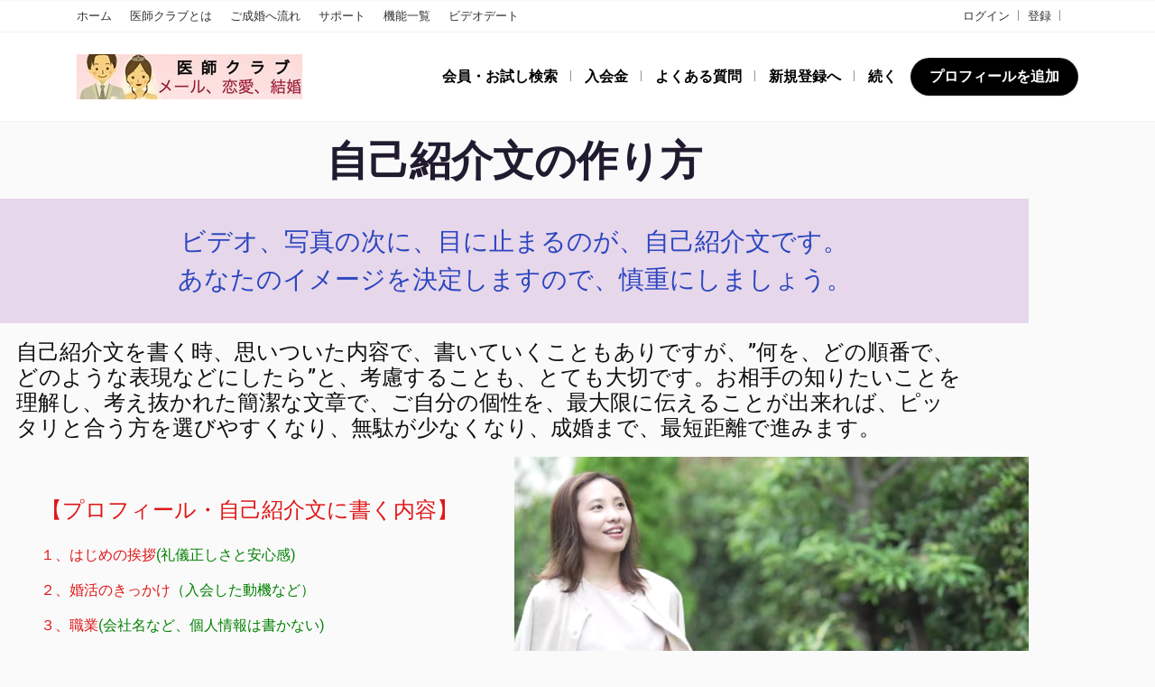

--- FILE ---
content_type: text/html; charset=UTF-8
request_url: https://doctors-club-b.net/self-introduction/
body_size: 29341
content:
<!DOCTYPE html>
<html xmlns="https://www.w3.org/1999/xhtml" lang="ja">
<!--[if lte IE 8 ]><html lang="en" class="ie ie8"><![endif]-->
<!--[if IE 9 ]><html lang="en" class="ie"><![endif]-->
<head>
    <meta charset="utf-8">
    <meta http-equiv="X-UA-Compatible" content="IE=edge">
    <meta name="viewport" content="width=device-width, initial-scale=1, shrink-to-fit=no">
    <!--[if IE]><meta http-equiv="X-UA-Compatible" content="IE=edge" /><![endif]-->
    <title> &raquo; プロフィールの自己紹介文</title>
    
    <style>.preload-hide { display:none; }</style><meta name='robots' content='max-image-preview:large' />
<style id='wp-img-auto-sizes-contain-inline-css' type='text/css'>
img:is([sizes=auto i],[sizes^="auto," i]){contain-intrinsic-size:3000px 1500px}
/*# sourceURL=wp-img-auto-sizes-contain-inline-css */
</style>
<style id='classic-theme-styles-inline-css' type='text/css'>
/*! This file is auto-generated */
.wp-block-button__link{color:#fff;background-color:#32373c;border-radius:9999px;box-shadow:none;text-decoration:none;padding:calc(.667em + 2px) calc(1.333em + 2px);font-size:1.125em}.wp-block-file__button{background:#32373c;color:#fff;text-decoration:none}
/*# sourceURL=/wp-includes/css/classic-themes.min.css */
</style>
<style id='global-styles-inline-css' type='text/css'>
:root{--wp--preset--aspect-ratio--square: 1;--wp--preset--aspect-ratio--4-3: 4/3;--wp--preset--aspect-ratio--3-4: 3/4;--wp--preset--aspect-ratio--3-2: 3/2;--wp--preset--aspect-ratio--2-3: 2/3;--wp--preset--aspect-ratio--16-9: 16/9;--wp--preset--aspect-ratio--9-16: 9/16;--wp--preset--color--black: #000000;--wp--preset--color--cyan-bluish-gray: #abb8c3;--wp--preset--color--white: #ffffff;--wp--preset--color--pale-pink: #f78da7;--wp--preset--color--vivid-red: #cf2e2e;--wp--preset--color--luminous-vivid-orange: #ff6900;--wp--preset--color--luminous-vivid-amber: #fcb900;--wp--preset--color--light-green-cyan: #7bdcb5;--wp--preset--color--vivid-green-cyan: #00d084;--wp--preset--color--pale-cyan-blue: #8ed1fc;--wp--preset--color--vivid-cyan-blue: #0693e3;--wp--preset--color--vivid-purple: #9b51e0;--wp--preset--gradient--vivid-cyan-blue-to-vivid-purple: linear-gradient(135deg,rgb(6,147,227) 0%,rgb(155,81,224) 100%);--wp--preset--gradient--light-green-cyan-to-vivid-green-cyan: linear-gradient(135deg,rgb(122,220,180) 0%,rgb(0,208,130) 100%);--wp--preset--gradient--luminous-vivid-amber-to-luminous-vivid-orange: linear-gradient(135deg,rgb(252,185,0) 0%,rgb(255,105,0) 100%);--wp--preset--gradient--luminous-vivid-orange-to-vivid-red: linear-gradient(135deg,rgb(255,105,0) 0%,rgb(207,46,46) 100%);--wp--preset--gradient--very-light-gray-to-cyan-bluish-gray: linear-gradient(135deg,rgb(238,238,238) 0%,rgb(169,184,195) 100%);--wp--preset--gradient--cool-to-warm-spectrum: linear-gradient(135deg,rgb(74,234,220) 0%,rgb(151,120,209) 20%,rgb(207,42,186) 40%,rgb(238,44,130) 60%,rgb(251,105,98) 80%,rgb(254,248,76) 100%);--wp--preset--gradient--blush-light-purple: linear-gradient(135deg,rgb(255,206,236) 0%,rgb(152,150,240) 100%);--wp--preset--gradient--blush-bordeaux: linear-gradient(135deg,rgb(254,205,165) 0%,rgb(254,45,45) 50%,rgb(107,0,62) 100%);--wp--preset--gradient--luminous-dusk: linear-gradient(135deg,rgb(255,203,112) 0%,rgb(199,81,192) 50%,rgb(65,88,208) 100%);--wp--preset--gradient--pale-ocean: linear-gradient(135deg,rgb(255,245,203) 0%,rgb(182,227,212) 50%,rgb(51,167,181) 100%);--wp--preset--gradient--electric-grass: linear-gradient(135deg,rgb(202,248,128) 0%,rgb(113,206,126) 100%);--wp--preset--gradient--midnight: linear-gradient(135deg,rgb(2,3,129) 0%,rgb(40,116,252) 100%);--wp--preset--font-size--small: 13px;--wp--preset--font-size--medium: 20px;--wp--preset--font-size--large: 36px;--wp--preset--font-size--x-large: 42px;--wp--preset--spacing--20: 0.44rem;--wp--preset--spacing--30: 0.67rem;--wp--preset--spacing--40: 1rem;--wp--preset--spacing--50: 1.5rem;--wp--preset--spacing--60: 2.25rem;--wp--preset--spacing--70: 3.38rem;--wp--preset--spacing--80: 5.06rem;--wp--preset--shadow--natural: 6px 6px 9px rgba(0, 0, 0, 0.2);--wp--preset--shadow--deep: 12px 12px 50px rgba(0, 0, 0, 0.4);--wp--preset--shadow--sharp: 6px 6px 0px rgba(0, 0, 0, 0.2);--wp--preset--shadow--outlined: 6px 6px 0px -3px rgb(255, 255, 255), 6px 6px rgb(0, 0, 0);--wp--preset--shadow--crisp: 6px 6px 0px rgb(0, 0, 0);}:where(.is-layout-flex){gap: 0.5em;}:where(.is-layout-grid){gap: 0.5em;}body .is-layout-flex{display: flex;}.is-layout-flex{flex-wrap: wrap;align-items: center;}.is-layout-flex > :is(*, div){margin: 0;}body .is-layout-grid{display: grid;}.is-layout-grid > :is(*, div){margin: 0;}:where(.wp-block-columns.is-layout-flex){gap: 2em;}:where(.wp-block-columns.is-layout-grid){gap: 2em;}:where(.wp-block-post-template.is-layout-flex){gap: 1.25em;}:where(.wp-block-post-template.is-layout-grid){gap: 1.25em;}.has-black-color{color: var(--wp--preset--color--black) !important;}.has-cyan-bluish-gray-color{color: var(--wp--preset--color--cyan-bluish-gray) !important;}.has-white-color{color: var(--wp--preset--color--white) !important;}.has-pale-pink-color{color: var(--wp--preset--color--pale-pink) !important;}.has-vivid-red-color{color: var(--wp--preset--color--vivid-red) !important;}.has-luminous-vivid-orange-color{color: var(--wp--preset--color--luminous-vivid-orange) !important;}.has-luminous-vivid-amber-color{color: var(--wp--preset--color--luminous-vivid-amber) !important;}.has-light-green-cyan-color{color: var(--wp--preset--color--light-green-cyan) !important;}.has-vivid-green-cyan-color{color: var(--wp--preset--color--vivid-green-cyan) !important;}.has-pale-cyan-blue-color{color: var(--wp--preset--color--pale-cyan-blue) !important;}.has-vivid-cyan-blue-color{color: var(--wp--preset--color--vivid-cyan-blue) !important;}.has-vivid-purple-color{color: var(--wp--preset--color--vivid-purple) !important;}.has-black-background-color{background-color: var(--wp--preset--color--black) !important;}.has-cyan-bluish-gray-background-color{background-color: var(--wp--preset--color--cyan-bluish-gray) !important;}.has-white-background-color{background-color: var(--wp--preset--color--white) !important;}.has-pale-pink-background-color{background-color: var(--wp--preset--color--pale-pink) !important;}.has-vivid-red-background-color{background-color: var(--wp--preset--color--vivid-red) !important;}.has-luminous-vivid-orange-background-color{background-color: var(--wp--preset--color--luminous-vivid-orange) !important;}.has-luminous-vivid-amber-background-color{background-color: var(--wp--preset--color--luminous-vivid-amber) !important;}.has-light-green-cyan-background-color{background-color: var(--wp--preset--color--light-green-cyan) !important;}.has-vivid-green-cyan-background-color{background-color: var(--wp--preset--color--vivid-green-cyan) !important;}.has-pale-cyan-blue-background-color{background-color: var(--wp--preset--color--pale-cyan-blue) !important;}.has-vivid-cyan-blue-background-color{background-color: var(--wp--preset--color--vivid-cyan-blue) !important;}.has-vivid-purple-background-color{background-color: var(--wp--preset--color--vivid-purple) !important;}.has-black-border-color{border-color: var(--wp--preset--color--black) !important;}.has-cyan-bluish-gray-border-color{border-color: var(--wp--preset--color--cyan-bluish-gray) !important;}.has-white-border-color{border-color: var(--wp--preset--color--white) !important;}.has-pale-pink-border-color{border-color: var(--wp--preset--color--pale-pink) !important;}.has-vivid-red-border-color{border-color: var(--wp--preset--color--vivid-red) !important;}.has-luminous-vivid-orange-border-color{border-color: var(--wp--preset--color--luminous-vivid-orange) !important;}.has-luminous-vivid-amber-border-color{border-color: var(--wp--preset--color--luminous-vivid-amber) !important;}.has-light-green-cyan-border-color{border-color: var(--wp--preset--color--light-green-cyan) !important;}.has-vivid-green-cyan-border-color{border-color: var(--wp--preset--color--vivid-green-cyan) !important;}.has-pale-cyan-blue-border-color{border-color: var(--wp--preset--color--pale-cyan-blue) !important;}.has-vivid-cyan-blue-border-color{border-color: var(--wp--preset--color--vivid-cyan-blue) !important;}.has-vivid-purple-border-color{border-color: var(--wp--preset--color--vivid-purple) !important;}.has-vivid-cyan-blue-to-vivid-purple-gradient-background{background: var(--wp--preset--gradient--vivid-cyan-blue-to-vivid-purple) !important;}.has-light-green-cyan-to-vivid-green-cyan-gradient-background{background: var(--wp--preset--gradient--light-green-cyan-to-vivid-green-cyan) !important;}.has-luminous-vivid-amber-to-luminous-vivid-orange-gradient-background{background: var(--wp--preset--gradient--luminous-vivid-amber-to-luminous-vivid-orange) !important;}.has-luminous-vivid-orange-to-vivid-red-gradient-background{background: var(--wp--preset--gradient--luminous-vivid-orange-to-vivid-red) !important;}.has-very-light-gray-to-cyan-bluish-gray-gradient-background{background: var(--wp--preset--gradient--very-light-gray-to-cyan-bluish-gray) !important;}.has-cool-to-warm-spectrum-gradient-background{background: var(--wp--preset--gradient--cool-to-warm-spectrum) !important;}.has-blush-light-purple-gradient-background{background: var(--wp--preset--gradient--blush-light-purple) !important;}.has-blush-bordeaux-gradient-background{background: var(--wp--preset--gradient--blush-bordeaux) !important;}.has-luminous-dusk-gradient-background{background: var(--wp--preset--gradient--luminous-dusk) !important;}.has-pale-ocean-gradient-background{background: var(--wp--preset--gradient--pale-ocean) !important;}.has-electric-grass-gradient-background{background: var(--wp--preset--gradient--electric-grass) !important;}.has-midnight-gradient-background{background: var(--wp--preset--gradient--midnight) !important;}.has-small-font-size{font-size: var(--wp--preset--font-size--small) !important;}.has-medium-font-size{font-size: var(--wp--preset--font-size--medium) !important;}.has-large-font-size{font-size: var(--wp--preset--font-size--large) !important;}.has-x-large-font-size{font-size: var(--wp--preset--font-size--x-large) !important;}
:where(.wp-block-post-template.is-layout-flex){gap: 1.25em;}:where(.wp-block-post-template.is-layout-grid){gap: 1.25em;}
:where(.wp-block-term-template.is-layout-flex){gap: 1.25em;}:where(.wp-block-term-template.is-layout-grid){gap: 1.25em;}
:where(.wp-block-columns.is-layout-flex){gap: 2em;}:where(.wp-block-columns.is-layout-grid){gap: 2em;}
:root :where(.wp-block-pullquote){font-size: 1.5em;line-height: 1.6;}
/*# sourceURL=global-styles-inline-css */
</style>
<link rel='stylesheet' id='chld_thm_cfg_child-css' href='https://doctors-club-b.net/wp-content/themes/DA10-child/style.css?ver=6.9' type='text/css' media='all' />
<link rel='stylesheet' id='elementor-icons-css' href='https://doctors-club-b.net/wp-content/plugins/elementor/assets/lib/eicons/css/elementor-icons.min.css?ver=5.45.0' type='text/css' media='all' />
<link rel='stylesheet' id='elementor-frontend-css' href='https://doctors-club-b.net/wp-content/plugins/elementor/assets/css/frontend.min.css?ver=3.34.1' type='text/css' media='all' />
<link rel='stylesheet' id='elementor-post-51-css' href='https://doctors-club-b.net/wp-content/uploads/elementor/css/post-51.css?ver=1769816020' type='text/css' media='all' />
<link rel='stylesheet' id='widget-heading-css' href='https://doctors-club-b.net/wp-content/plugins/elementor/assets/css/widget-heading.min.css?ver=3.34.1' type='text/css' media='all' />
<link rel='stylesheet' id='widget-video-css' href='https://doctors-club-b.net/wp-content/plugins/elementor/assets/css/widget-video.min.css?ver=3.34.1' type='text/css' media='all' />
<link rel='stylesheet' id='widget-image-css' href='https://doctors-club-b.net/wp-content/plugins/elementor/assets/css/widget-image.min.css?ver=3.34.1' type='text/css' media='all' />
<link rel='stylesheet' id='widget-spacer-css' href='https://doctors-club-b.net/wp-content/plugins/elementor/assets/css/widget-spacer.min.css?ver=3.34.1' type='text/css' media='all' />
<link rel='stylesheet' id='elementor-post-879-css' href='https://doctors-club-b.net/wp-content/uploads/elementor/css/post-879.css?ver=1769822326' type='text/css' media='all' />
<link rel='stylesheet' id='elementor-gf-local-roboto-css' href='https://doctors-club-b.net/wp-content/uploads/elementor/google-fonts/css/roboto.css?ver=1747545221' type='text/css' media='all' />
<link rel='stylesheet' id='elementor-gf-local-robotoslab-css' href='https://doctors-club-b.net/wp-content/uploads/elementor/google-fonts/css/robotoslab.css?ver=1747545225' type='text/css' media='all' />
<script type="text/javascript" src="https://doctors-club-b.net/wp-includes/js/jquery/jquery.min.js?ver=3.7.1" id="jquery-core-js"></script>
<meta name="generator" content="Elementor 3.34.1; features: additional_custom_breakpoints; settings: css_print_method-external, google_font-enabled, font_display-auto">
			<style>
				.e-con.e-parent:nth-of-type(n+4):not(.e-lazyloaded):not(.e-no-lazyload),
				.e-con.e-parent:nth-of-type(n+4):not(.e-lazyloaded):not(.e-no-lazyload) * {
					background-image: none !important;
				}
				@media screen and (max-height: 1024px) {
					.e-con.e-parent:nth-of-type(n+3):not(.e-lazyloaded):not(.e-no-lazyload),
					.e-con.e-parent:nth-of-type(n+3):not(.e-lazyloaded):not(.e-no-lazyload) * {
						background-image: none !important;
					}
				}
				@media screen and (max-height: 640px) {
					.e-con.e-parent:nth-of-type(n+2):not(.e-lazyloaded):not(.e-no-lazyload),
					.e-con.e-parent:nth-of-type(n+2):not(.e-lazyloaded):not(.e-no-lazyload) * {
						background-image: none !important;
					}
				}
			</style>
			<link rel="icon" href="https://doctors-club-b.net/wp-content/uploads/2023/11/cropped-doctors-club-1-32x32.jpg" sizes="32x32" />
<link rel="icon" href="https://doctors-club-b.net/wp-content/uploads/2023/11/cropped-doctors-club-1-192x192.jpg" sizes="192x192" />
<link rel="apple-touch-icon" href="https://doctors-club-b.net/wp-content/uploads/2023/11/cropped-doctors-club-1-180x180.jpg" />
<meta name="msapplication-TileImage" content="https://doctors-club-b.net/wp-content/uploads/2023/11/cropped-doctors-club-1-270x270.jpg" />
		<style type="text/css" id="wp-custom-css">
			.grecaptcha-badge { visibility: hidden; }
span.wpcf7-list-item {
    display: block;
}		</style>
		 
    
<meta name="generator" content="WP Rocket 3.20.3" data-wpr-features="wpr_desktop" /></head>
<body class="wp-singular page-template page-template-elementor_header_footer page page-id-879 wp-theme-DA10 wp-child-theme-DA10-child body-hide-footer theme-da tall-images innerpage elementor-default elementor-template-full-width elementor-kit-51 elementor-page elementor-page-879" >

<div data-rocket-location-hash="9a51b71fd5b5aca21b57b50dc50c1fd0" id="wrapper" style="display:none;" class="">

<div id="sidebar-wrapper"  style="display:none; " class="shadow">
</div>

<main data-rocket-location-hash="83b4b94cfa1663fd8927725f26ea873d" id="page-content-wrapper" class="with-mobilemenu">


  <header data-rocket-location-hash="019fa52d9cfc22e2986669bd7abd1229" class=" bg-white navbar-light border-bottom" data-block-id="header"> <nav class="py-2 elementor_topmenu bg-white border-bottom text-dark hide-mobile hide-ipad small text-500" 
>
  <div class="container">
    <div class="row">
      <div class="col-md-6 pr-0">
        <nav ppt-nav class="ppt-top-menu pl-0"> <ul id="menu-top-links" class=""><li itemscope="itemscope" itemtype="https://www.schema.org/SiteNavigationElement" id="menu-item-105" class="menu-item menu-item-type-custom menu-item-object-custom menu-item-home"><a title="ホーム" href="https://doctors-club-b.net/"><div class='d-inline-flex'><div><span>ホーム</span></div> </div></a></li>
<li itemscope="itemscope" itemtype="https://www.schema.org/SiteNavigationElement" id="menu-item-4761" class="menu-item menu-item-type-post_type menu-item-object-page"><a title="医師クラブとは" href="https://doctors-club-b.net/about-doctorsclub/"><div class='d-inline-flex'><div><span>医師クラブとは</span></div> </div></a></li>
<li itemscope="itemscope" itemtype="https://www.schema.org/SiteNavigationElement" id="menu-item-106" class="menu-item menu-item-type-post_type menu-item-object-page"><a title="ご成婚へ流れ" href="https://doctors-club-b.net/how-it-works/"><div class='d-inline-flex'><div><span>ご成婚へ流れ</span></div> </div></a></li>
<li itemscope="itemscope" itemtype="https://www.schema.org/SiteNavigationElement" id="menu-item-10366" class="menu-item menu-item-type-post_type menu-item-object-page"><a title="サポート" href="https://doctors-club-b.net/support/"><div class='d-inline-flex'><div><span>サポート</span></div> </div></a></li>
<li itemscope="itemscope" itemtype="https://www.schema.org/SiteNavigationElement" id="menu-item-5681" class="menu-item menu-item-type-post_type menu-item-object-page"><a title="機能一覧" href="https://doctors-club-b.net/function/"><div class='d-inline-flex'><div><span>機能一覧</span></div> </div></a></li>
<li itemscope="itemscope" itemtype="https://www.schema.org/SiteNavigationElement" id="menu-item-6240" class="menu-item menu-item-type-post_type menu-item-object-page"><a title="ビデオデート" href="https://doctors-club-b.net/video-dating/"><div class='d-inline-flex'><div><span>ビデオデート</span></div> </div></a></li>
</ul> </nav>
      </div>
      <div class="col d-none d-md-block">
        <nav ppt-nav class="seperator" ppt-flex-end>
          <ul>
                                    <li> <a href="https://doctors-club-b.net/wp-login.php">ログイン</a> </li>
                        <li> <a href="https://doctors-club-b.net/wp-login.php?action=register">登録</a> </li>
                                                                        <li class="hide-ipad"> <div class="ppt-icons-social  _style2 size-xs ">
                <ul>
               
                                </ul> 
                </div>
                 </li>
                      </ul>
        </nav>
      </div>
    </div>
  </div>
</nav>

 
  <div class="container py-4 logo-lg  ">
   
    <div class="row no-gutters" ppt-flex-center="">
      <div class="col-md-4">
        <a href="https://doctors-club-b.net">
<img src='https://doctors-club-b.net/wp-content/uploads/2022/05/banner1-250x50bok.png' alt='logo' class='navbar-brand-light' /><img src='https://doctors-club-b.net/wp-content/uploads/2022/05/banner1-250x50bok.png' alt='logo' class='navbar-brand-dark' /></a>
      </div>
      <div class="col" ppt-flex-end="">
        <div class="d-flex ">
            <nav ppt-nav="" ppt-flex-end="" class="seperator spacing hide-mobile hide-ipad text-600"> <ul id="menu-main-navigation" class=""><li itemscope="itemscope" itemtype="https://www.schema.org/SiteNavigationElement" id="menu-item-112" class="menu-item menu-item-type-custom menu-item-object-custom"><a title="&#x4F1A;&#x54E1;&#x30FB;&#x304A;&#x8A66;&#x3057;&#x691C;&#x7D22;" href="https://doctors-club-b.net/?s="><div class="d-inline-flex"><div><span>会員・お試し検索</span></div> </div></a></li>
<li itemscope="itemscope" itemtype="https://www.schema.org/SiteNavigationElement" id="menu-item-108" class="menu-item menu-item-type-post_type menu-item-object-page"><a title="&#x5165;&#x4F1A;&#x91D1;" href="https://doctors-club-b.net/pricing/"><div class="d-inline-flex"><div><span>入会金</span></div> </div></a></li>
<li itemscope="itemscope" itemtype="https://www.schema.org/SiteNavigationElement" id="menu-item-4762" class="menu-item menu-item-type-post_type menu-item-object-page"><a title="&#x3088;&#x304F;&#x3042;&#x308B;&#x8CEA;&#x554F;" href="https://doctors-club-b.net/faq/"><div class="d-inline-flex"><div><span>よくある質問</span></div> </div></a></li>
<li itemscope="itemscope" itemtype="https://www.schema.org/SiteNavigationElement" id="menu-item-13117" class="menu-item menu-item-type-post_type menu-item-object-page"><a title="&#x65B0;&#x898F;&#x767B;&#x9332;&#x3078;" href="https://doctors-club-b.net/member-app-form/"><div class="d-inline-flex"><div><span>新規登録へ</span></div> </div></a></li>
<li itemscope="itemscope" itemtype="https://www.schema.org/SiteNavigationElement" id="menu-item-12421" class="menu-item menu-item-type-post_type menu-item-object-page menu-item-has-children dropdown"><a title="&#x7D9A;&#x304F;" href="#" data-toggle="dropdown" aria-haspopup="true" aria-expanded="false" class="dropdown-toggle " id="menu-item-dropdown-12421"><div class="d-inline-flex"><div><span>続く</span></div> </div></a>
<ul class="dropdown-menu" role="menu">
	<li itemscope="itemscope" itemtype="https://www.schema.org/SiteNavigationElement" id="menu-item-12610" class="menu-item menu-item-type-post_type menu-item-object-page"><a title="&#x533B;&#x5E2B;&#x30AF;&#x30E9;&#x30D6;&#x4F1A;&#x54E1;&#x306E;&#x58F0;" href="https://doctors-club-b.net/testimonials-1/" class="dropdown-item"><div class="d-inline-flex"><div><span>医師クラブ会員の声</span></div> </div></a></li>
	<li itemscope="itemscope" itemtype="https://www.schema.org/SiteNavigationElement" id="menu-item-12479" class="menu-item menu-item-type-post_type menu-item-object-page"><a title="&#x533B;&#x5E2B;&#x30AF;&#x30E9;&#x30D6;&#x6210;&#x5A5A;&#x8005;&#x306E;&#x58F0;" href="https://doctors-club-b.net/voices-successful-marriage-members/" class="dropdown-item"><div class="d-inline-flex"><div><span>医師クラブ成婚者の声</span></div> </div></a></li>
	<li itemscope="itemscope" itemtype="https://www.schema.org/SiteNavigationElement" id="menu-item-16116" class="menu-item menu-item-type-post_type menu-item-object-page"><a title="&#x30A2;&#x30D5;&#x30A3;&#x30EA;&#x30A8;&#x30A4;&#x30C8;" href="https://doctors-club-b.net/affiliate/" class="dropdown-item"><div class="d-inline-flex"><div><span>アフィリエイト</span></div> </div></a></li>
</ul>
</li>
</ul> </nav>            <div class="show-ipad show-mobile">
            <div data-rocket-location-hash="06c85db89af062cacb8afbd2e50d7bd6" class="d-flex">
                            <div class="ml-4 menu-toggle cursor">
                <div ppt-icon-size="32" data-ppt-icon2="">
                  <svg xmlns="http://www.w3.org/2000/svg" class="h-6 w-6" fill="none" viewbox="0 0 24 24" stroke="currentColor"><path stroke-linecap="round" stroke-linejoin="round" stroke-width="2" d="M4 6h16M4 12h16M4 18h16"/></svg>                </div>
              </div>
            </div>
          </div>
                    <div class="hide-mobile">
          
           
                      
                        <a href="https://doctors-club-b.net/add-listing/" class="btn-secondary  rounded-pill text-600" data-ppt-btn="" data-ppt-btn-txt="">プロフィールを追加</a>
                                    
                        
            
          </div>
                  </div>
      </div>
    </div>
  </div>
</header>

 
    

 		<div data-rocket-location-hash="4b350e85e9633ca8c16aa096a925828f" data-elementor-type="wp-page" data-elementor-id="879" class="elementor elementor-879">
						<section class="elementor-section elementor-top-section elementor-element elementor-element-623e3949 elementor-section-boxed elementor-section-height-default elementor-section-height-default" data-id="623e3949" data-element_type="section">
						<div class="elementor-container elementor-column-gap-default">
					<div class="elementor-column elementor-col-100 elementor-top-column elementor-element elementor-element-4731ee99" data-id="4731ee99" data-element_type="column">
			<div class="elementor-widget-wrap elementor-element-populated">
							</div>
		</div>
					</div>
		</section>
				<section class="elementor-section elementor-top-section elementor-element elementor-element-a896dff elementor-section-boxed elementor-section-height-default elementor-section-height-default" data-id="a896dff" data-element_type="section">
						<div class="elementor-container elementor-column-gap-default">
					<div class="elementor-column elementor-col-100 elementor-top-column elementor-element elementor-element-71a3d7a" data-id="71a3d7a" data-element_type="column">
			<div class="elementor-widget-wrap elementor-element-populated">
						<div class="elementor-element elementor-element-803195f elementor-widget elementor-widget-heading" data-id="803195f" data-element_type="widget" data-widget_type="heading.default">
				<div class="elementor-widget-container">
					<h2 class="elementor-heading-title elementor-size-default">自己紹介文の作り方</h2>				</div>
				</div>
					</div>
		</div>
					</div>
		</section>
				<section class="elementor-section elementor-top-section elementor-element elementor-element-ed58cda elementor-section-boxed elementor-section-height-default elementor-section-height-default" data-id="ed58cda" data-element_type="section">
						<div class="elementor-container elementor-column-gap-default">
					<div class="elementor-column elementor-col-100 elementor-top-column elementor-element elementor-element-c1f8c49" data-id="c1f8c49" data-element_type="column">
			<div class="elementor-widget-wrap elementor-element-populated">
						<div class="elementor-element elementor-element-1af7fbf elementor-widget elementor-widget-text-editor" data-id="1af7fbf" data-element_type="widget" data-widget_type="text-editor.default">
				<div class="elementor-widget-container">
									<h3>ビデオ、写真の次に、目に止まるのが、自己紹介文です。<br />あなたのイメージを決定しますので、慎重にしましょう。</h3>								</div>
				</div>
					</div>
		</div>
					</div>
		</section>
				<section class="elementor-section elementor-top-section elementor-element elementor-element-a753173 elementor-section-boxed elementor-section-height-default elementor-section-height-default" data-id="a753173" data-element_type="section">
						<div class="elementor-container elementor-column-gap-default">
					<div class="elementor-column elementor-col-100 elementor-top-column elementor-element elementor-element-f1f2e07" data-id="f1f2e07" data-element_type="column">
			<div class="elementor-widget-wrap elementor-element-populated">
						<div class="elementor-element elementor-element-af34ee7 elementor-widget elementor-widget-text-editor" data-id="af34ee7" data-element_type="widget" data-widget_type="text-editor.default">
				<div class="elementor-widget-container">
									<h4><span>自己紹介文を書く時、思いついた内容で、書いていくこともありですが、&#8221;何を、どの順番で、<br>
どのような表現などにしたら&#8221;と、考慮することも、とても大切です。お相手の知りたいことを<br>
理解し、考え抜かれた簡潔な文章で、ご自分の個性を、最大限に伝えることが出来れば、ピッ<br>タリと合う方を選びやすくなり、無駄が少なくなり、成婚まで、最短距離で進みます。</span></h4>								</div>
				</div>
					</div>
		</div>
					</div>
		</section>
				<section class="elementor-section elementor-top-section elementor-element elementor-element-85bc825 elementor-section-boxed elementor-section-height-default elementor-section-height-default" data-id="85bc825" data-element_type="section">
						<div class="elementor-container elementor-column-gap-default">
					<div class="elementor-column elementor-col-50 elementor-top-column elementor-element elementor-element-0a86acd" data-id="0a86acd" data-element_type="column">
			<div class="elementor-widget-wrap elementor-element-populated">
						<div class="elementor-element elementor-element-29baa6e elementor-widget elementor-widget-text-editor" data-id="29baa6e" data-element_type="widget" data-widget_type="text-editor.default">
				<div class="elementor-widget-container">
									<h4><span>【プロフィール・自己紹介文に書く内容】</span></h4><p><br />１、はじめの挨拶<span style="color: green;">(礼儀正しさと安心感)</span></p><p>２、婚活のきっかけ<span style="color: green;">（入会した動機など）</span></p><p>３、職業<span style="color: green;">(会社名など、個人情報は書かない) </span></p><p>４、趣味、興味、特技<span style="color: green;">（複数を具体的に！)</span></p><p>５、休日の過ごし方<span style="color: green;">（具体的を心がける）</span></p><p>６、性格<span style="color: green;">（友人や上司等のほめ言葉など）</span></p><p>7、お相手への希望<span style="color: green;">（多くの人に合致するように書く)</span></p><p>8，結婚観<span style="color: green;">(結婚後の仕事、生活、希望等)</span></p><p>9，その他<span style="color: green;">(家族の事、最終学校名、補足事項など)</span></p><p>10，最後の挨拶<span style="color: green;">(締めの言葉)</span></p>								</div>
				</div>
					</div>
		</div>
				<div class="elementor-column elementor-col-50 elementor-top-column elementor-element elementor-element-a0fba78" data-id="a0fba78" data-element_type="column">
			<div class="elementor-widget-wrap elementor-element-populated">
						<div class="elementor-element elementor-element-ad77e58 elementor-widget elementor-widget-video" data-id="ad77e58" data-element_type="widget" data-settings="{&quot;video_type&quot;:&quot;hosted&quot;,&quot;start&quot;:0,&quot;end&quot;:0,&quot;play_on_mobile&quot;:&quot;yes&quot;,&quot;autoplay&quot;:&quot;yes&quot;,&quot;controls&quot;:&quot;yes&quot;}" data-widget_type="video.default">
				<div class="elementor-widget-container">
							<div class="e-hosted-video elementor-wrapper elementor-open-inline">
					<video class="elementor-video" src="https://doctors-club-b.net/wp-content/uploads/2022/05/video-jikosyoukai-1.mp4" autoplay="" controls="" playsinline="" controlsList="nodownload"></video>
				</div>
						</div>
				</div>
				<div class="elementor-element elementor-element-6b8b5e5 elementor-widget elementor-widget-image" data-id="6b8b5e5" data-element_type="widget" data-widget_type="image.default">
				<div class="elementor-widget-container">
															<img fetchpriority="high" decoding="async" width="508" height="340" src="https://doctors-club-b.net/wp-content/uploads/2022/05/profile1-1.jpeg" class="attachment-full size-full wp-image-912" alt="" />															</div>
				</div>
					</div>
		</div>
					</div>
		</section>
				<section class="elementor-section elementor-top-section elementor-element elementor-element-a5b2f69 elementor-section-boxed elementor-section-height-default elementor-section-height-default" data-id="a5b2f69" data-element_type="section">
						<div class="elementor-container elementor-column-gap-default">
					<div class="elementor-column elementor-col-100 elementor-top-column elementor-element elementor-element-65d44e2" data-id="65d44e2" data-element_type="column">
			<div class="elementor-widget-wrap elementor-element-populated">
						<div class="elementor-element elementor-element-8ee7397 elementor-widget elementor-widget-text-editor" data-id="8ee7397" data-element_type="widget" data-widget_type="text-editor.default">
				<div class="elementor-widget-container">
									<h3>嘘をつかない</h3><p><span>プロフィールは、嘘をつかないことが大切です。よく見られるために、写真やプロフィールを偽造すると、実際に会ったときや会話に違和感を感じます。お相手の方に迷惑がかかります。ありのままの自分を上手にアピールすると、貴方にピッタリのお相手を速く探し出すことが出来ます。<br /><br /></span></p><h3>マイナスなことを書かない</h3><p><span>マイナスなことを書かないようにしましょう。細かすぎる条件の指定も対象者が少なくなり、皆んなに嫌われるので注意して下さい！<br />マイナスなこととは、職場を転々として変えているなどと書くと不安になります。</span></p>								</div>
				</div>
					</div>
		</div>
					</div>
		</section>
				<section class="elementor-section elementor-top-section elementor-element elementor-element-cd19b57 elementor-section-boxed elementor-section-height-default elementor-section-height-default" data-id="cd19b57" data-element_type="section">
						<div class="elementor-container elementor-column-gap-default">
					<div class="elementor-column elementor-col-100 elementor-top-column elementor-element elementor-element-d9f6a1e" data-id="d9f6a1e" data-element_type="column">
			<div class="elementor-widget-wrap elementor-element-populated">
						<div class="elementor-element elementor-element-9bee80f elementor-widget elementor-widget-heading" data-id="9bee80f" data-element_type="widget" data-widget_type="heading.default">
				<div class="elementor-widget-container">
					<h2 class="elementor-heading-title elementor-size-default">プロフィール用の項目別・例文です。</h2>				</div>
				</div>
					</div>
		</div>
					</div>
		</section>
				<section class="elementor-section elementor-top-section elementor-element elementor-element-da519e7 elementor-section-boxed elementor-section-height-default elementor-section-height-default" data-id="da519e7" data-element_type="section">
						<div class="elementor-container elementor-column-gap-default">
					<div class="elementor-column elementor-col-100 elementor-top-column elementor-element elementor-element-f805556" data-id="f805556" data-element_type="column">
			<div class="elementor-widget-wrap elementor-element-populated">
						<div class="elementor-element elementor-element-1a95268 elementor-widget elementor-widget-heading" data-id="1a95268" data-element_type="widget" data-widget_type="heading.default">
				<div class="elementor-widget-container">
					<h2 class="elementor-heading-title elementor-size-default">1、冒頭の挨拶</h2>				</div>
				</div>
					</div>
		</div>
					</div>
		</section>
				<section class="elementor-section elementor-top-section elementor-element elementor-element-c988ff7 elementor-section-boxed elementor-section-height-default elementor-section-height-default" data-id="c988ff7" data-element_type="section">
						<div class="elementor-container elementor-column-gap-default">
					<div class="elementor-column elementor-col-100 elementor-top-column elementor-element elementor-element-38b6584" data-id="38b6584" data-element_type="column">
			<div class="elementor-widget-wrap elementor-element-populated">
						<div class="elementor-element elementor-element-d342d8e elementor-widget elementor-widget-text-editor" data-id="d342d8e" data-element_type="widget" data-widget_type="text-editor.default">
				<div class="elementor-widget-container">
									<h3><span style="font-size: 15px;">自己PRの書き出しは、挨拶文から入りましょう。直接会っているわけではないのだから、挨拶を省いても大丈夫！なんて思うかもしれませんが、挨拶から入ったほうが親しみやすさが伝わり、お相手へ好印象です。<br />また、堅苦しい言葉遣いや家族や友人とお喋りする時のような馴れ馴れしい言葉遣いは、相手を遠ざけてしまう場合もあります。<br />ポイントは2つ。<b>堅苦しくない言葉遣い・慣れ慣れしさのない言葉遣い、</b>ここを意識しながら自己PRを作成してみましょう。</span></h3><p>【例】<br />良い例1：<br />初めまして。プロフィールをご覧いただきありがとうございます。<br />良い例2：<br />初めまして！お読みいただきありがとうございます。</p><p>悪い例1：<br />こんにちは。婚活歴1カ月の○○です。プロフィールを見てくれてありがとう。<br />悪い例2：<br />私は、都内在住の○○と申します。趣味は○○、興味は○○です。</p><p>上記の悪い例を見てわかるように、馴れ馴れしい言葉遣いや冒頭の挨拶を省略してしまうと、何だかムナシイ自己PR文になりませんか？<br />挨拶文を書いたら一旦区切りをつけます。趣味や興味の話に触れる前に、まずは婚活のきっかけや入会した動機について書くと、良い流れで作成することができますよ。</p>								</div>
				</div>
					</div>
		</div>
					</div>
		</section>
				<section class="elementor-section elementor-top-section elementor-element elementor-element-cd8602e elementor-section-boxed elementor-section-height-default elementor-section-height-default" data-id="cd8602e" data-element_type="section">
						<div class="elementor-container elementor-column-gap-default">
					<div class="elementor-column elementor-col-100 elementor-top-column elementor-element elementor-element-1e4c187" data-id="1e4c187" data-element_type="column">
			<div class="elementor-widget-wrap elementor-element-populated">
						<div class="elementor-element elementor-element-c6b1993 elementor-widget elementor-widget-image" data-id="c6b1993" data-element_type="widget" data-widget_type="image.default">
				<div class="elementor-widget-container">
															<img decoding="async" width="1000" height="40" src="https://doctors-club-b.net/wp-content/uploads/2022/05/white_1000x42.jpeg" class="attachment-large size-large wp-image-1055" alt="" />															</div>
				</div>
					</div>
		</div>
					</div>
		</section>
				<section class="elementor-section elementor-top-section elementor-element elementor-element-8ae8887 elementor-section-boxed elementor-section-height-default elementor-section-height-default" data-id="8ae8887" data-element_type="section">
						<div class="elementor-container elementor-column-gap-default">
					<div class="elementor-column elementor-col-100 elementor-top-column elementor-element elementor-element-f719b68" data-id="f719b68" data-element_type="column">
			<div class="elementor-widget-wrap elementor-element-populated">
						<div class="elementor-element elementor-element-4c5650d elementor-widget elementor-widget-heading" data-id="4c5650d" data-element_type="widget" data-widget_type="heading.default">
				<div class="elementor-widget-container">
					<h2 class="elementor-heading-title elementor-size-default">2、婚活のきっかけ</h2>				</div>
				</div>
					</div>
		</div>
					</div>
		</section>
				<section class="elementor-section elementor-top-section elementor-element elementor-element-2c20f9f elementor-section-boxed elementor-section-height-default elementor-section-height-default" data-id="2c20f9f" data-element_type="section">
						<div class="elementor-container elementor-column-gap-default">
					<div class="elementor-column elementor-col-100 elementor-top-column elementor-element elementor-element-8207677" data-id="8207677" data-element_type="column">
			<div class="elementor-widget-wrap elementor-element-populated">
							</div>
		</div>
					</div>
		</section>
				<section class="elementor-section elementor-top-section elementor-element elementor-element-44e3982 elementor-section-boxed elementor-section-height-default elementor-section-height-default" data-id="44e3982" data-element_type="section">
						<div class="elementor-container elementor-column-gap-default">
					<div class="elementor-column elementor-col-100 elementor-top-column elementor-element elementor-element-18ff1c8" data-id="18ff1c8" data-element_type="column">
			<div class="elementor-widget-wrap elementor-element-populated">
						<div class="elementor-element elementor-element-bb1caa5 elementor-widget elementor-widget-text-editor" data-id="bb1caa5" data-element_type="widget" data-widget_type="text-editor.default">
				<div class="elementor-widget-container">
									<h3><span style="font-size: 16px;">挨拶文の次は、婚活を始めたきっかけを書きましょう。例えば、「周りの友人たちが結婚し始めたから」「早く両親を安心させたいから」など、何かしら結婚したい理由があるはずです。</span></h3><p>しかし、上記を理由にした場合は、結婚したいという本人の真剣度がほとんど相手に伝わりません。むしろ、自分以外の家族のためであったり、結婚に対し焦っている様子をアピールしてしまうことになるため、逆効果になります。</p><p>ポイントは、<b>結婚に対し前向きな気持ちを書くこと</b>です。「自分も幸せな結婚生活をおくりたい」「友人の幸せそうな姿をみて嬉しくなり、私も結婚したいなと思うようになりました」などと、楽しい結婚生活を連想させるような書き方をしましょう。</p><p>【例】<br />良い例1：<br />友人の幸せそうな笑顔を見て、私も将来をともにするパートナーと出会いたいと思い入会しました。<br />良い例2：<br />これまで仕事に打ち込んできましたが、ふと結婚して幸せな家庭を持ちたいと思い、入会を決めました。</p><p>悪い例1：<br />安定した老後生活をおくるために、将来のパートナーを探しています。<br />悪い例2：<br />一生独身でいることに恐怖を感じ、こちらへ登録させていただきました。</p>								</div>
				</div>
					</div>
		</div>
					</div>
		</section>
				<section class="elementor-section elementor-top-section elementor-element elementor-element-793da9e elementor-section-boxed elementor-section-height-default elementor-section-height-default" data-id="793da9e" data-element_type="section">
						<div class="elementor-container elementor-column-gap-default">
					<div class="elementor-column elementor-col-100 elementor-top-column elementor-element elementor-element-bb1946e" data-id="bb1946e" data-element_type="column">
			<div class="elementor-widget-wrap elementor-element-populated">
						<div class="elementor-element elementor-element-abe71ec elementor-widget elementor-widget-image" data-id="abe71ec" data-element_type="widget" data-widget_type="image.default">
				<div class="elementor-widget-container">
															<img decoding="async" width="1000" height="40" src="https://doctors-club-b.net/wp-content/uploads/2022/05/white_1000x42.jpeg" class="attachment-large size-large wp-image-1055" alt="" />															</div>
				</div>
					</div>
		</div>
					</div>
		</section>
				<section class="elementor-section elementor-top-section elementor-element elementor-element-32bfed1 elementor-section-boxed elementor-section-height-default elementor-section-height-default" data-id="32bfed1" data-element_type="section">
						<div class="elementor-container elementor-column-gap-default">
					<div class="elementor-column elementor-col-100 elementor-top-column elementor-element elementor-element-3fe1098" data-id="3fe1098" data-element_type="column">
			<div class="elementor-widget-wrap elementor-element-populated">
						<div class="elementor-element elementor-element-92dc745 elementor-widget elementor-widget-heading" data-id="92dc745" data-element_type="widget" data-widget_type="heading.default">
				<div class="elementor-widget-container">
					<h2 class="elementor-heading-title elementor-size-default">3、職業</h2>				</div>
				</div>
					</div>
		</div>
					</div>
		</section>
				<section class="elementor-section elementor-top-section elementor-element elementor-element-bc66ac6 elementor-section-boxed elementor-section-height-default elementor-section-height-default" data-id="bc66ac6" data-element_type="section">
						<div class="elementor-container elementor-column-gap-default">
					<div class="elementor-column elementor-col-100 elementor-top-column elementor-element elementor-element-4c52d92" data-id="4c52d92" data-element_type="column">
			<div class="elementor-widget-wrap elementor-element-populated">
						<div class="elementor-element elementor-element-9f9d1e2 elementor-widget elementor-widget-text-editor" data-id="9f9d1e2" data-element_type="widget" data-widget_type="text-editor.default">
				<div class="elementor-widget-container">
									<p>職業については、企業名まで記入する必要はありません。例えば、女性の場合は、看護師や教育現場（教員や保育士など）、出版社勤務、受付業務など、大まかに記入するだけで良いでしょう。そうすることで、「素敵な職業だな」「優しそうだから会ってみたいな」などと、プロフィールや自己PRを見た相手も人物像をイメージしやすくなります。</p>
<p>男性の場合も同じです。細かく記入する必要はありませんが、サラリーマンと一括りにせず、建設関係や営業職など、職種を記載するようにしましょう。</p>
<p><span style="font-family: var( --e-global-typography-text-font-family ), Sans-serif;">【例】</span><br></p><p>良い例：<br>子どもの教育に携わるのが夢で保育士をしています。</p>
<p>悪い例：<br>保育士経験〇年、経理事務経験〇年、化粧品販売経験〇年</p>
<p>上記の悪い例を見てわかるように、経験した職業をいくつも書いてしまうと、「仕事が続かない人なのかな？」と返って悪い印象を与えてしまう可能性が高いです。現在の職業または直近の職業のみを記入するようにしましょう。</p>								</div>
				</div>
					</div>
		</div>
					</div>
		</section>
				<section class="elementor-section elementor-top-section elementor-element elementor-element-f115aac elementor-section-boxed elementor-section-height-default elementor-section-height-default" data-id="f115aac" data-element_type="section">
						<div class="elementor-container elementor-column-gap-default">
					<div class="elementor-column elementor-col-100 elementor-top-column elementor-element elementor-element-c4a9ffb" data-id="c4a9ffb" data-element_type="column">
			<div class="elementor-widget-wrap elementor-element-populated">
						<div class="elementor-element elementor-element-afc71ef elementor-widget elementor-widget-image" data-id="afc71ef" data-element_type="widget" data-widget_type="image.default">
				<div class="elementor-widget-container">
															<img decoding="async" width="1000" height="40" src="https://doctors-club-b.net/wp-content/uploads/2022/05/white_1000x42.jpeg" class="attachment-large size-large wp-image-1055" alt="" />															</div>
				</div>
					</div>
		</div>
					</div>
		</section>
				<section class="elementor-section elementor-top-section elementor-element elementor-element-8ed9cc2 elementor-section-boxed elementor-section-height-default elementor-section-height-default" data-id="8ed9cc2" data-element_type="section">
						<div class="elementor-container elementor-column-gap-default">
					<div class="elementor-column elementor-col-100 elementor-top-column elementor-element elementor-element-ba37b33" data-id="ba37b33" data-element_type="column">
			<div class="elementor-widget-wrap elementor-element-populated">
						<div class="elementor-element elementor-element-84b1b60 elementor-widget elementor-widget-heading" data-id="84b1b60" data-element_type="widget" data-widget_type="heading.default">
				<div class="elementor-widget-container">
					<h2 class="elementor-heading-title elementor-size-default">4、趣味や興味、特技</h2>				</div>
				</div>
					</div>
		</div>
					</div>
		</section>
				<section class="elementor-section elementor-top-section elementor-element elementor-element-ef9cf54 elementor-section-boxed elementor-section-height-default elementor-section-height-default" data-id="ef9cf54" data-element_type="section">
						<div class="elementor-container elementor-column-gap-default">
					<div class="elementor-column elementor-col-100 elementor-top-column elementor-element elementor-element-fae2c1e" data-id="fae2c1e" data-element_type="column">
			<div class="elementor-widget-wrap elementor-element-populated">
						<div class="elementor-element elementor-element-2b69138 elementor-widget elementor-widget-text-editor" data-id="2b69138" data-element_type="widget" data-widget_type="text-editor.default">
				<div class="elementor-widget-container">
									<p>自己PR欄は、自分をアピールできる唯一の項目です。趣味や興味、特技を上手く織り交ぜながら、魅力的な内容に仕上げましょう。</p><p>例えば、女性の場合は、料理に興味があったり、趣味としてお菓子作りをしている方も多いと思います。しかし、自分をよりアピールするためには、<b>趣味を1つに絞るよりも、2~3つほど織り交ぜながら書くほうが、互いの共通点を見つけやすくなり印象も良い</b>です。</p><p>また、特に書くことがない場合であっても<b>「特になし」と記入することはやめましょう。</b><br />何を書いて良いのかわからない！という方は、「学生時代に打ち込んだ部活動」や「これから挑戦してみたいこと」に触れてみるのもおすすめですよ。</p><p>【例】<br />良い例1：<br />料理が得意で、ホームパーティを開くこともあります。また、友人たちとグルメ巡りをしたり、スポーツ観戦するのも大好きです。<br />良い例2：<br />高校時代はテニス部に所属しておりました。一緒にスポーツをしたり、新たなことに挑戦したり、楽しい時間を共有できたらと思っています。</p><p>悪い例：<br />趣味や興味などは、特にありません。</p>								</div>
				</div>
					</div>
		</div>
					</div>
		</section>
				<section class="elementor-section elementor-top-section elementor-element elementor-element-22a8dd1 elementor-section-boxed elementor-section-height-default elementor-section-height-default" data-id="22a8dd1" data-element_type="section">
						<div class="elementor-container elementor-column-gap-default">
					<div class="elementor-column elementor-col-100 elementor-top-column elementor-element elementor-element-1aad89f" data-id="1aad89f" data-element_type="column">
			<div class="elementor-widget-wrap elementor-element-populated">
						<div class="elementor-element elementor-element-67e1428 elementor-widget elementor-widget-image" data-id="67e1428" data-element_type="widget" data-widget_type="image.default">
				<div class="elementor-widget-container">
															<img decoding="async" width="1000" height="40" src="https://doctors-club-b.net/wp-content/uploads/2022/05/white_1000x42.jpeg" class="attachment-large size-large wp-image-1055" alt="" />															</div>
				</div>
					</div>
		</div>
					</div>
		</section>
				<section class="elementor-section elementor-top-section elementor-element elementor-element-ce325e1 elementor-section-boxed elementor-section-height-default elementor-section-height-default" data-id="ce325e1" data-element_type="section">
						<div class="elementor-container elementor-column-gap-default">
					<div class="elementor-column elementor-col-100 elementor-top-column elementor-element elementor-element-51fea73" data-id="51fea73" data-element_type="column">
			<div class="elementor-widget-wrap elementor-element-populated">
						<div class="elementor-element elementor-element-c31b6a5 elementor-widget elementor-widget-heading" data-id="c31b6a5" data-element_type="widget" data-widget_type="heading.default">
				<div class="elementor-widget-container">
					<h2 class="elementor-heading-title elementor-size-default">5、休日の過ごし方</h2>				</div>
				</div>
					</div>
		</div>
					</div>
		</section>
				<section class="elementor-section elementor-top-section elementor-element elementor-element-0a56753 elementor-section-boxed elementor-section-height-default elementor-section-height-default" data-id="0a56753" data-element_type="section">
						<div class="elementor-container elementor-column-gap-default">
					<div class="elementor-column elementor-col-100 elementor-top-column elementor-element elementor-element-a258af1" data-id="a258af1" data-element_type="column">
			<div class="elementor-widget-wrap elementor-element-populated">
						<div class="elementor-element elementor-element-40386a6 elementor-widget elementor-widget-text-editor" data-id="40386a6" data-element_type="widget" data-widget_type="text-editor.default">
				<div class="elementor-widget-container">
									<p>休日の過ごし方からは、その人のライフスタイルや人生観が伝わります。そのため、多くの方が興味を持ち、チェックしている項目でもあります。<br />ポイントは、「休日に誰と何をして過ごしているのか」など、具体的な内容を書くことです。</p><p>書き方次第では、お仕事がお休みの日は、どんなことをしているのかな？共通点が合えば休みの日も一緒に過ごしやすいかも！などと、相手に興味を持ってもらえる可能性が高いです。</p><p>【例】<br />良い例1：<br />休日は、友人とショッピングをしたり、美味しいごはんのお店を探して食事を楽しむことが多いです。<br />良い例2：<br />友人とフットサルなどのアクティブなスポーツを楽しむことも好きですが、たまには一人でゆっくり過ごすこともあります。</p><p>悪い例：<br />休日は、ショッピングをしたり、家に引きこもっていることが多いです。</p>								</div>
				</div>
					</div>
		</div>
					</div>
		</section>
				<section class="elementor-section elementor-top-section elementor-element elementor-element-d5070b6 elementor-section-boxed elementor-section-height-default elementor-section-height-default" data-id="d5070b6" data-element_type="section">
						<div class="elementor-container elementor-column-gap-default">
					<div class="elementor-column elementor-col-100 elementor-top-column elementor-element elementor-element-25f378e" data-id="25f378e" data-element_type="column">
			<div class="elementor-widget-wrap elementor-element-populated">
						<div class="elementor-element elementor-element-a81a74d elementor-widget elementor-widget-image" data-id="a81a74d" data-element_type="widget" data-widget_type="image.default">
				<div class="elementor-widget-container">
															<img decoding="async" width="1000" height="40" src="https://doctors-club-b.net/wp-content/uploads/2022/05/white_1000x42.jpeg" class="attachment-large size-large wp-image-1055" alt="" />															</div>
				</div>
					</div>
		</div>
					</div>
		</section>
				<section class="elementor-section elementor-top-section elementor-element elementor-element-9181a98 elementor-section-boxed elementor-section-height-default elementor-section-height-default" data-id="9181a98" data-element_type="section">
						<div class="elementor-container elementor-column-gap-default">
					<div class="elementor-column elementor-col-100 elementor-top-column elementor-element elementor-element-15bbdf6" data-id="15bbdf6" data-element_type="column">
			<div class="elementor-widget-wrap elementor-element-populated">
						<div class="elementor-element elementor-element-ec2579d elementor-widget elementor-widget-heading" data-id="ec2579d" data-element_type="widget" data-widget_type="heading.default">
				<div class="elementor-widget-container">
					<h2 class="elementor-heading-title elementor-size-default">6、自分の性格（長所や短所など）</h2>				</div>
				</div>
					</div>
		</div>
					</div>
		</section>
				<section class="elementor-section elementor-top-section elementor-element elementor-element-3ed89e9 elementor-section-boxed elementor-section-height-default elementor-section-height-default" data-id="3ed89e9" data-element_type="section">
						<div class="elementor-container elementor-column-gap-default">
					<div class="elementor-column elementor-col-100 elementor-top-column elementor-element elementor-element-70e602f" data-id="70e602f" data-element_type="column">
			<div class="elementor-widget-wrap elementor-element-populated">
						<div class="elementor-element elementor-element-502cf4f elementor-widget elementor-widget-text-editor" data-id="502cf4f" data-element_type="widget" data-widget_type="text-editor.default">
				<div class="elementor-widget-container">
									<p>自分の性格というのは、人にはなかなか説明しづらいものです。短所をスラスラ書くことはできても、長所は恥ずかしくて控えめに書いてしまう方が多いのではないでしょうか。</p>
<p>自分の性格については、あまり長々と書くのではなく、友人や同僚からいただいたお褒めの言葉をさりげなく触れてみるくらいがベストです。</p>
<p>例えば、「真面目で頑張り屋」「穏やかな性格だね」「チームのムードメーカー的存在」「君は責任感が強いよね」など、周囲からかけていただいた言葉を、下記の文章を参考に作成してみましょう。</p>
<p>【例】<br>良い例：<br>友人からは、「穏やかな性格だね」と言われます。そのせいか、友人や後輩から相談されることも多いです。</p>
<p>悪い例：<br>友人からは、優しい、謙虚、親切と言われます。職場では、上司の信頼も厚く後輩からも頼りにされています。</p>								</div>
				</div>
					</div>
		</div>
					</div>
		</section>
				<section class="elementor-section elementor-top-section elementor-element elementor-element-f4f6843 elementor-section-boxed elementor-section-height-default elementor-section-height-default" data-id="f4f6843" data-element_type="section">
						<div class="elementor-container elementor-column-gap-default">
					<div class="elementor-column elementor-col-100 elementor-top-column elementor-element elementor-element-3049fcf" data-id="3049fcf" data-element_type="column">
			<div class="elementor-widget-wrap elementor-element-populated">
						<div class="elementor-element elementor-element-bb758f8 elementor-widget elementor-widget-image" data-id="bb758f8" data-element_type="widget" data-widget_type="image.default">
				<div class="elementor-widget-container">
															<img decoding="async" width="1000" height="40" src="https://doctors-club-b.net/wp-content/uploads/2022/05/white_1000x42.jpeg" class="attachment-large size-large wp-image-1055" alt="" />															</div>
				</div>
					</div>
		</div>
					</div>
		</section>
				<section class="elementor-section elementor-top-section elementor-element elementor-element-3513148 elementor-section-boxed elementor-section-height-default elementor-section-height-default" data-id="3513148" data-element_type="section">
						<div class="elementor-container elementor-column-gap-default">
					<div class="elementor-column elementor-col-100 elementor-top-column elementor-element elementor-element-4619765" data-id="4619765" data-element_type="column">
			<div class="elementor-widget-wrap elementor-element-populated">
						<div class="elementor-element elementor-element-438af78 elementor-widget elementor-widget-heading" data-id="438af78" data-element_type="widget" data-widget_type="heading.default">
				<div class="elementor-widget-container">
					<h2 class="elementor-heading-title elementor-size-default">７、お相手への希望</h2>				</div>
				</div>
					</div>
		</div>
					</div>
		</section>
				<section class="elementor-section elementor-top-section elementor-element elementor-element-2e347c7 elementor-section-boxed elementor-section-height-default elementor-section-height-default" data-id="2e347c7" data-element_type="section">
						<div class="elementor-container elementor-column-gap-default">
					<div class="elementor-column elementor-col-100 elementor-top-column elementor-element elementor-element-c53ef08" data-id="c53ef08" data-element_type="column">
			<div class="elementor-widget-wrap elementor-element-populated">
						<div class="elementor-element elementor-element-d4e941f elementor-widget elementor-widget-text-editor" data-id="d4e941f" data-element_type="widget" data-widget_type="text-editor.default">
				<div class="elementor-widget-container">
									<p><strong><br />１、お相手への希望年齢ついて</strong></p><p><strong>２、希望の居住地について<br /></strong></p><p><strong>３、お相手との家族同居ついて</strong></p><p><strong>４、ご自分の家族同居について</strong></p><p><strong>５、一人娘のため、養子について</strong></p><p><strong>６、結婚後の子供の人数など</strong></p><p><strong>７、再婚者との結婚について</strong></p><p>お相手への希望は、多くの人に、当てはまる内容を書くのが、良い書き方です。お相手への希望条件を細かに書く必要はありません。</p><p>例えば、「年齢は、同年齢まで」「住まいは、東京都のみ」「お相手の両親と同居なしの方」「養子に来てくれる方」「子供は２人まで」など、</p><p>限定した書き方は、対象になる方がグッと減ってしまいます。お相手との希望条件を細かに書く必要はありません。</p><p>幅広く書いておくのが良いです。多くの人が当てはまるように書くことで、マッチングの可能性が広がります。</p><p>【例】<br />良い例：<br />思いやりがあり、一緒に楽しく過ごせる明るい方。</p><p>悪い例：<br />東京にお住まいで、年収２０００万円以上、両親と同居のない方。</p>								</div>
				</div>
					</div>
		</div>
					</div>
		</section>
				<section class="elementor-section elementor-top-section elementor-element elementor-element-5bf7720 elementor-section-boxed elementor-section-height-default elementor-section-height-default" data-id="5bf7720" data-element_type="section">
						<div class="elementor-container elementor-column-gap-default">
					<div class="elementor-column elementor-col-100 elementor-top-column elementor-element elementor-element-d29438d" data-id="d29438d" data-element_type="column">
			<div class="elementor-widget-wrap elementor-element-populated">
						<div class="elementor-element elementor-element-19b1ec8 elementor-widget elementor-widget-image" data-id="19b1ec8" data-element_type="widget" data-widget_type="image.default">
				<div class="elementor-widget-container">
															<img decoding="async" width="1000" height="40" src="https://doctors-club-b.net/wp-content/uploads/2022/05/white_1000x42.jpeg" class="attachment-large size-large wp-image-1055" alt="" />															</div>
				</div>
					</div>
		</div>
					</div>
		</section>
				<section class="elementor-section elementor-top-section elementor-element elementor-element-f1a22d2 elementor-section-boxed elementor-section-height-default elementor-section-height-default" data-id="f1a22d2" data-element_type="section">
						<div class="elementor-container elementor-column-gap-default">
					<div class="elementor-column elementor-col-100 elementor-top-column elementor-element elementor-element-fcdcb7b" data-id="fcdcb7b" data-element_type="column">
			<div class="elementor-widget-wrap elementor-element-populated">
						<div class="elementor-element elementor-element-1f2be51 elementor-widget elementor-widget-heading" data-id="1f2be51" data-element_type="widget" data-widget_type="heading.default">
				<div class="elementor-widget-container">
					<h2 class="elementor-heading-title elementor-size-default">８、結婚観</h2>				</div>
				</div>
					</div>
		</div>
					</div>
		</section>
				<section class="elementor-section elementor-top-section elementor-element elementor-element-0376596 elementor-section-boxed elementor-section-height-default elementor-section-height-default" data-id="0376596" data-element_type="section">
						<div class="elementor-container elementor-column-gap-default">
					<div class="elementor-column elementor-col-100 elementor-top-column elementor-element elementor-element-2b4f875" data-id="2b4f875" data-element_type="column">
			<div class="elementor-widget-wrap elementor-element-populated">
						<div class="elementor-element elementor-element-56e9067 elementor-widget elementor-widget-text-editor" data-id="56e9067" data-element_type="widget" data-widget_type="text-editor.default">
				<div class="elementor-widget-container">
									<p>自己PRでは、将来の結婚観についても触れたほうが良いです。書く内容としては、<b>相手に理想の条件ばかりを求めるのではなく、「こんな結婚生活がしたい！」という自分の将来像を相手に伝えること</b>をおすすめします。</p><p>ポイントは、控えめに書くことです。具体的に何個も書いてしまうと「相手への要求が多い人」などと、相手に誤解されてしまう場合もあるため、文章中にさりげなく入れるようにしましょう。</p><p>【例】<br />良い例1：<br />些細なことも一緒に乗り越えていけるような明るい家庭を築きたいです。<br />良い例2：<br />お互いを尊重していけるような素敵なパートナーと巡り合うことが理想です。</p><p>悪い例1：<br />子どもは3人希望です。仕事から家に帰ったときに美味しいごはんと笑顔の家族に迎えられたいです。<br />悪い例2：<br />幼い頃から、マイホームを持つことが夢です。夢を叶えてくれるパートナーが理想です。</p><h3></h3>								</div>
				</div>
					</div>
		</div>
					</div>
		</section>
				<section class="elementor-section elementor-top-section elementor-element elementor-element-a4e394e elementor-section-boxed elementor-section-height-default elementor-section-height-default" data-id="a4e394e" data-element_type="section">
						<div class="elementor-container elementor-column-gap-default">
					<div class="elementor-column elementor-col-100 elementor-top-column elementor-element elementor-element-6f280dd" data-id="6f280dd" data-element_type="column">
			<div class="elementor-widget-wrap elementor-element-populated">
						<div class="elementor-element elementor-element-719ae7f elementor-widget elementor-widget-image" data-id="719ae7f" data-element_type="widget" data-widget_type="image.default">
				<div class="elementor-widget-container">
															<img decoding="async" width="1000" height="40" src="https://doctors-club-b.net/wp-content/uploads/2022/05/white_1000x42.jpeg" class="attachment-large size-large wp-image-1055" alt="" />															</div>
				</div>
					</div>
		</div>
					</div>
		</section>
				<section class="elementor-section elementor-top-section elementor-element elementor-element-aaca381 elementor-section-boxed elementor-section-height-default elementor-section-height-default" data-id="aaca381" data-element_type="section">
						<div class="elementor-container elementor-column-gap-default">
					<div class="elementor-column elementor-col-100 elementor-top-column elementor-element elementor-element-4cf2bc6" data-id="4cf2bc6" data-element_type="column">
			<div class="elementor-widget-wrap elementor-element-populated">
						<div class="elementor-element elementor-element-96dde1f elementor-widget elementor-widget-heading" data-id="96dde1f" data-element_type="widget" data-widget_type="heading.default">
				<div class="elementor-widget-container">
					<h2 class="elementor-heading-title elementor-size-default">９、その他</h2>				</div>
				</div>
					</div>
		</div>
					</div>
		</section>
				<section class="elementor-section elementor-top-section elementor-element elementor-element-2eee8b0 elementor-section-boxed elementor-section-height-default elementor-section-height-default" data-id="2eee8b0" data-element_type="section">
						<div class="elementor-container elementor-column-gap-default">
					<div class="elementor-column elementor-col-100 elementor-top-column elementor-element elementor-element-cfda5ff" data-id="cfda5ff" data-element_type="column">
			<div class="elementor-widget-wrap elementor-element-populated">
						<div class="elementor-element elementor-element-b1e64bc elementor-widget elementor-widget-text-editor" data-id="b1e64bc" data-element_type="widget" data-widget_type="text-editor.default">
				<div class="elementor-widget-container">
									<p>その他では、今までの枠で、書けなかった事、例えば、最終学校名、家族の事、再婚者の子供の紹介、ペットについて、補足事項など、ここに、なんでも書くことが出来ます。</p><p>ポイントは、さりげなく、書くことです。思いついたことを沢山書くと、貴方の個性が強調されて、貴方に、ピッタリな方が、お申込みしてくるでしょう。</p><p>【例】<br />良い例1：<br />最終学校は。国立大学です。大手の自動車会社に勤務しています。<br />良い例2：<br />最終学校名は、東京大学医学部です。勤務医をしています。</p><p>悪い例1：<br />再婚です。子供は、３人います。さらに、２人希望です。共稼ぎを希望しています。</p><p>悪い例2：<br />猫が好きで、３匹飼っています。朝と夕に散歩しています。一緒に世話をしてくれる方を希望します。</p>								</div>
				</div>
					</div>
		</div>
					</div>
		</section>
				<section class="elementor-section elementor-top-section elementor-element elementor-element-69f13e2 elementor-section-boxed elementor-section-height-default elementor-section-height-default" data-id="69f13e2" data-element_type="section">
						<div class="elementor-container elementor-column-gap-default">
					<div class="elementor-column elementor-col-100 elementor-top-column elementor-element elementor-element-d775ebc" data-id="d775ebc" data-element_type="column">
			<div class="elementor-widget-wrap elementor-element-populated">
						<div class="elementor-element elementor-element-1672841 elementor-widget elementor-widget-image" data-id="1672841" data-element_type="widget" data-widget_type="image.default">
				<div class="elementor-widget-container">
															<img decoding="async" width="1000" height="40" src="https://doctors-club-b.net/wp-content/uploads/2022/05/white_1000x42.jpeg" class="attachment-large size-large wp-image-1055" alt="" />															</div>
				</div>
					</div>
		</div>
					</div>
		</section>
				<section class="elementor-section elementor-top-section elementor-element elementor-element-baee00e elementor-section-boxed elementor-section-height-default elementor-section-height-default" data-id="baee00e" data-element_type="section">
						<div class="elementor-container elementor-column-gap-default">
					<div class="elementor-column elementor-col-100 elementor-top-column elementor-element elementor-element-dd1d8dd" data-id="dd1d8dd" data-element_type="column">
			<div class="elementor-widget-wrap elementor-element-populated">
						<div class="elementor-element elementor-element-e3ff229 elementor-widget elementor-widget-heading" data-id="e3ff229" data-element_type="widget" data-widget_type="heading.default">
				<div class="elementor-widget-container">
					<h2 class="elementor-heading-title elementor-size-default">１０、終わりの挨拶</h2>				</div>
				</div>
					</div>
		</div>
					</div>
		</section>
				<section class="elementor-section elementor-top-section elementor-element elementor-element-b2bbabc elementor-section-boxed elementor-section-height-default elementor-section-height-default" data-id="b2bbabc" data-element_type="section">
						<div class="elementor-container elementor-column-gap-default">
					<div class="elementor-column elementor-col-100 elementor-top-column elementor-element elementor-element-3d98eed" data-id="3d98eed" data-element_type="column">
			<div class="elementor-widget-wrap elementor-element-populated">
						<div class="elementor-element elementor-element-e7559cf elementor-widget elementor-widget-text-editor" data-id="e7559cf" data-element_type="widget" data-widget_type="text-editor.default">
				<div class="elementor-widget-container">
									<p>自己PRを書き終えたら、<b>最後に見てくれた（読んでくれた）方に対し、感謝の気持ちを伝えましょう。</b>終わりの挨拶は気持ちが良いだけでなく、結びの言葉を加えることでスッキリとした文章に仕上がります。</p><p>ポイントは、「一緒に」「互いに」「ともに」などの言葉を強調し、結婚を連想させることです。冒頭と最後の挨拶は、礼儀の一つでもありますので、忘れずに記入しましょう。</p><p>【例】<br />良い例1：<br />最後までお読みいただきありがとうございます。登録したばかりで緊張や不安もありますが、ご縁を大切に活動していきたいと思います。どうぞよろしくお願いします。<br />良い例2：<br />最後までお読みいただきありがとうございました。一緒に楽しい時間を過ごせたらと思っています。どうぞよろしくお願いいたします。</p><p>悪い例：<br />登録したばかりでわからないことだらけですが、良い出会いを期待しています。</p>								</div>
				</div>
					</div>
		</div>
					</div>
		</section>
				<section class="elementor-section elementor-top-section elementor-element elementor-element-eae0847 elementor-section-boxed elementor-section-height-default elementor-section-height-default" data-id="eae0847" data-element_type="section">
						<div class="elementor-container elementor-column-gap-default">
					<div class="elementor-column elementor-col-100 elementor-top-column elementor-element elementor-element-71f85f5" data-id="71f85f5" data-element_type="column">
			<div class="elementor-widget-wrap elementor-element-populated">
						<div class="elementor-element elementor-element-0209f57 elementor-widget elementor-widget-image" data-id="0209f57" data-element_type="widget" data-widget_type="image.default">
				<div class="elementor-widget-container">
															<img decoding="async" width="1000" height="40" src="https://doctors-club-b.net/wp-content/uploads/2022/05/white_1000x42.jpeg" class="attachment-large size-large wp-image-1055" alt="" />															</div>
				</div>
					</div>
		</div>
					</div>
		</section>
				<section class="elementor-section elementor-top-section elementor-element elementor-element-25e93fd elementor-section-boxed elementor-section-height-default elementor-section-height-default" data-id="25e93fd" data-element_type="section">
						<div class="elementor-container elementor-column-gap-default">
					<div class="elementor-column elementor-col-100 elementor-top-column elementor-element elementor-element-cf29fa9" data-id="cf29fa9" data-element_type="column">
			<div class="elementor-widget-wrap elementor-element-populated">
						<div class="elementor-element elementor-element-dba38c4 elementor-widget elementor-widget-heading" data-id="dba38c4" data-element_type="widget" data-widget_type="heading.default">
				<div class="elementor-widget-container">
					<h2 class="elementor-heading-title elementor-size-default">おすすめのプロフィール例文</h2>				</div>
				</div>
					</div>
		</div>
					</div>
		</section>
				<section class="elementor-section elementor-top-section elementor-element elementor-element-b00c796 elementor-section-boxed elementor-section-height-default elementor-section-height-default" data-id="b00c796" data-element_type="section">
						<div class="elementor-container elementor-column-gap-default">
					<div class="elementor-column elementor-col-100 elementor-top-column elementor-element elementor-element-e920392" data-id="e920392" data-element_type="column">
			<div class="elementor-widget-wrap elementor-element-populated">
						<div class="elementor-element elementor-element-50a9ca3 elementor-widget elementor-widget-text-editor" data-id="50a9ca3" data-element_type="widget" data-widget_type="text-editor.default">
				<div class="elementor-widget-container">
									<p>上記の8項目の文章を合わせると、下記のような自己PR文を作成することができます。書く内容は人により異なりますので、自分の情報を当てはめながら丁寧に記入しましょう。</p><p>例文はこちらです。</p><p>１，【冒頭の挨拶】<br />初めまして。プロフィールをご覧いただきありがとうございます。</p><p>２、【婚活のきっかけ】<br />友人の幸せそうな笑顔を見て、私も将来をともにするパートナーと出会いたいと思い入会しました。</p><p>３、【職業】<br />幼い頃から、子どもの教育に携わるのが夢で保育士をしています。日々、成長するこどもたちと触れ合えることに生きがいを感じています。</p><p>４，【趣味や興味、特技】<br />料理をつくるのが好きで、休日にホームパーティーを開くこともあります。また、食べることも好きなので、友人たちとグルメ巡りをしたりしています。</p><p>５、【休日の過ごし方】<br />友人とフットサルなどアクティブなスポーツを楽しむことも好きですが、たまには一人でゆっくり過ごすこともあります。</p><p>６、【性格】<br />友人からは、「穏やかな性格だね」と言われます。そのせいか、友人や後輩から相談されることも多いです。</p><p>７，【お相手への希望】<br />明るく、優しい人が希望です。年齢は、１０歳下まで、出来れば、近くの方が良いかと思いますが、全国可です。</p><p>８、【結婚観】<br />些細なことも一緒に乗り越えていけるような明るい家庭を築きたいです。<br /><br />９、【その他】<br />些細なことも一緒に乗り越えていけるような明るい家庭を築きたいです。</p><p>１０、【最後の挨拶】<br />最後までお読みいただきありがとうございます。緊張や不安もありますが、ご縁を大切に活動していきたいと思います。どうぞよろしくお願いします。</p>								</div>
				</div>
					</div>
		</div>
					</div>
		</section>
				<section class="elementor-section elementor-top-section elementor-element elementor-element-df2b4c9 elementor-section-boxed elementor-section-height-default elementor-section-height-default" data-id="df2b4c9" data-element_type="section">
						<div class="elementor-container elementor-column-gap-default">
					<div class="elementor-column elementor-col-100 elementor-top-column elementor-element elementor-element-618145b" data-id="618145b" data-element_type="column">
			<div class="elementor-widget-wrap elementor-element-populated">
						<div class="elementor-element elementor-element-5fcb7d5 elementor-widget elementor-widget-spacer" data-id="5fcb7d5" data-element_type="widget" data-widget_type="spacer.default">
				<div class="elementor-widget-container">
							<div class="elementor-spacer">
			<div class="elementor-spacer-inner"></div>
		</div>
						</div>
				</div>
					</div>
		</div>
					</div>
		</section>
				<section class="elementor-section elementor-top-section elementor-element elementor-element-4afda0b elementor-section-boxed elementor-section-height-default elementor-section-height-default" data-id="4afda0b" data-element_type="section">
						<div class="elementor-container elementor-column-gap-default">
					<div class="elementor-column elementor-col-100 elementor-top-column elementor-element elementor-element-01dd2cd" data-id="01dd2cd" data-element_type="column">
			<div class="elementor-widget-wrap elementor-element-populated">
						<div class="elementor-element elementor-element-0c74d68 elementor-widget elementor-widget-heading" data-id="0c74d68" data-element_type="widget" data-widget_type="heading.default">
				<div class="elementor-widget-container">
					<h2 class="elementor-heading-title elementor-size-default">プロフィール用の男性例文１</h2>				</div>
				</div>
					</div>
		</div>
					</div>
		</section>
				<section class="elementor-section elementor-top-section elementor-element elementor-element-2b9abc1 elementor-section-boxed elementor-section-height-default elementor-section-height-default" data-id="2b9abc1" data-element_type="section">
						<div class="elementor-container elementor-column-gap-default">
					<div class="elementor-column elementor-col-100 elementor-top-column elementor-element elementor-element-3bc7147" data-id="3bc7147" data-element_type="column">
			<div class="elementor-widget-wrap elementor-element-populated">
						<div class="elementor-element elementor-element-a128e6b elementor-widget elementor-widget-image" data-id="a128e6b" data-element_type="widget" data-widget_type="image.default">
				<div class="elementor-widget-container">
															<img decoding="async" width="300" height="288" src="https://doctors-club-b.net/wp-content/uploads/2023/10/m-profile-2.jpeg" class="attachment-large size-large wp-image-7818" alt="" />															</div>
				</div>
					</div>
		</div>
					</div>
		</section>
				<section class="elementor-section elementor-top-section elementor-element elementor-element-b9c7f7b elementor-section-boxed elementor-section-height-default elementor-section-height-default" data-id="b9c7f7b" data-element_type="section">
						<div class="elementor-container elementor-column-gap-default">
					<div class="elementor-column elementor-col-100 elementor-top-column elementor-element elementor-element-eea7833" data-id="eea7833" data-element_type="column">
			<div class="elementor-widget-wrap elementor-element-populated">
						<div class="elementor-element elementor-element-fcb59ab elementor-widget elementor-widget-spacer" data-id="fcb59ab" data-element_type="widget" data-widget_type="spacer.default">
				<div class="elementor-widget-container">
							<div class="elementor-spacer">
			<div class="elementor-spacer-inner"></div>
		</div>
						</div>
				</div>
					</div>
		</div>
					</div>
		</section>
				<section class="elementor-section elementor-top-section elementor-element elementor-element-29dcc11 elementor-section-boxed elementor-section-height-default elementor-section-height-default" data-id="29dcc11" data-element_type="section">
						<div class="elementor-container elementor-column-gap-default">
					<div class="elementor-column elementor-col-100 elementor-top-column elementor-element elementor-element-2bf8949" data-id="2bf8949" data-element_type="column">
			<div class="elementor-widget-wrap elementor-element-populated">
						<div class="elementor-element elementor-element-9b8c376 elementor-widget elementor-widget-text-editor" data-id="9b8c376" data-element_type="widget" data-widget_type="text-editor.default">
				<div class="elementor-widget-container">
									<p>はじめまして。プロフィールをご覧いただきありがとうございます。</p><p>勤務医師をしています。</p><p>毎日多忙ですが、充実した日々を過ごしています。<br />今までは、仕事が忙しいこともあり、結婚について、あまり考えていませんでしたが、最近真剣に結婚したいと思うようになり登録しました。</p><p><span>性格は真面目で誠実、というのが一番の特徴だと思います。友達からは温厚で責任感が強いと言われます。人間として成長したい、もっと多く<br />のことを学びたい、という向上心を持っています。</span></p><p>趣味は、旅行、映画、スポーツ観戦などです。</p><p>休日は家で、映画・ドラマ鑑賞、友人とカフェや食事をしたりとゆっくり過ごす事が多いです。</p><p><span>真面目で誠実な方、知性と品格を持ち、温厚で柔和な性格の方が、理想です。クリスチャンの方、或いは、出会いを機に信仰を共有してもいい<br /></span>という柔軟な理解をお持ちの方がいれば幸いです。<br />クラシック音楽に興味をお持ちの方であれば、なおプラスです。必ずしも女医さんでなくても大丈夫です。海外生活の経験があったり、英語圏<br />の文化に多く触れた経験があったりすると、性格が合うかもしれません。 </p><p>些細な事でも笑い合えるような方と、お互いを尊重し支え合って明るい家庭を築いていければと思っています。</p><p>最後までお読みいただきありがとうございました。</p><p>どうぞよろしくお願いします。</p>								</div>
				</div>
					</div>
		</div>
					</div>
		</section>
				<section class="elementor-section elementor-top-section elementor-element elementor-element-8f88248 elementor-section-boxed elementor-section-height-default elementor-section-height-default" data-id="8f88248" data-element_type="section">
						<div class="elementor-container elementor-column-gap-default">
					<div class="elementor-column elementor-col-100 elementor-top-column elementor-element elementor-element-191d1af" data-id="191d1af" data-element_type="column">
			<div class="elementor-widget-wrap elementor-element-populated">
						<div class="elementor-element elementor-element-c2a08b4 elementor-widget elementor-widget-spacer" data-id="c2a08b4" data-element_type="widget" data-widget_type="spacer.default">
				<div class="elementor-widget-container">
							<div class="elementor-spacer">
			<div class="elementor-spacer-inner"></div>
		</div>
						</div>
				</div>
					</div>
		</div>
					</div>
		</section>
				<section class="elementor-section elementor-top-section elementor-element elementor-element-b2414a3 elementor-section-boxed elementor-section-height-default elementor-section-height-default" data-id="b2414a3" data-element_type="section">
						<div class="elementor-container elementor-column-gap-default">
					<div class="elementor-column elementor-col-100 elementor-top-column elementor-element elementor-element-75a1270" data-id="75a1270" data-element_type="column">
			<div class="elementor-widget-wrap elementor-element-populated">
						<div class="elementor-element elementor-element-b888516 elementor-widget elementor-widget-heading" data-id="b888516" data-element_type="widget" data-widget_type="heading.default">
				<div class="elementor-widget-container">
					<h2 class="elementor-heading-title elementor-size-default">プロフィール用の男性例文２</h2>				</div>
				</div>
					</div>
		</div>
					</div>
		</section>
				<section class="elementor-section elementor-top-section elementor-element elementor-element-f91c5dd elementor-section-boxed elementor-section-height-default elementor-section-height-default" data-id="f91c5dd" data-element_type="section">
						<div class="elementor-container elementor-column-gap-default">
					<div class="elementor-column elementor-col-100 elementor-top-column elementor-element elementor-element-62bedb5" data-id="62bedb5" data-element_type="column">
			<div class="elementor-widget-wrap elementor-element-populated">
						<div class="elementor-element elementor-element-c1591dc elementor-widget elementor-widget-image" data-id="c1591dc" data-element_type="widget" data-widget_type="image.default">
				<div class="elementor-widget-container">
															<img loading="lazy" decoding="async" width="300" height="291" src="https://doctors-club-b.net/wp-content/uploads/2023/12/w13.jpg" class="attachment-large size-large wp-image-9170" alt="" />															</div>
				</div>
					</div>
		</div>
					</div>
		</section>
				<section class="elementor-section elementor-top-section elementor-element elementor-element-54cb543 elementor-section-boxed elementor-section-height-default elementor-section-height-default" data-id="54cb543" data-element_type="section">
						<div class="elementor-container elementor-column-gap-default">
					<div class="elementor-column elementor-col-100 elementor-top-column elementor-element elementor-element-71230d2" data-id="71230d2" data-element_type="column">
			<div class="elementor-widget-wrap elementor-element-populated">
						<div class="elementor-element elementor-element-af5b091 elementor-widget elementor-widget-spacer" data-id="af5b091" data-element_type="widget" data-widget_type="spacer.default">
				<div class="elementor-widget-container">
							<div class="elementor-spacer">
			<div class="elementor-spacer-inner"></div>
		</div>
						</div>
				</div>
					</div>
		</div>
					</div>
		</section>
				<section class="elementor-section elementor-top-section elementor-element elementor-element-c9cffff elementor-section-boxed elementor-section-height-default elementor-section-height-default" data-id="c9cffff" data-element_type="section">
						<div class="elementor-container elementor-column-gap-default">
					<div class="elementor-column elementor-col-100 elementor-top-column elementor-element elementor-element-dc071bb" data-id="dc071bb" data-element_type="column">
			<div class="elementor-widget-wrap elementor-element-populated">
						<div class="elementor-element elementor-element-2243c78 elementor-widget elementor-widget-text-editor" data-id="2243c78" data-element_type="widget" data-widget_type="text-editor.default">
				<div class="elementor-widget-container">
									<p>たくさんの会員の中から、私のプロフィールを見ていただきありがとうございます。</p><p>青森県出身で、東京都に住んでいます。</p><p>なかなか出会いがなく、始めました。</p><p>○○関係の会社で○○の仕事をしています。</p><p>海外に転勤する可能性があるので、それについて理解してくれる女性であればいいなと考えております。</p><p>性格はひとことで言うと温厚、誠実だと思います。会話は話すのも好きですが比較的聞き上手な方だと</p><p>思います。友達や同僚からは温厚で責任感が強いと言われます。</p><p>趣味は、ドライブ、野球観戦で、今は、特に、ウォーキングに興味があります。</p><p>休日は家で、映画・ドラマ鑑賞、友人とカフェや食事をしたりとゆっくり過ごす事が多いです。</p><p>些細な事でも笑い合えるような方と、お互いを尊重し支え合って明るい家庭を築いていければと思っています。</p><p><span>結婚後は家事や子育てにも積極的に参加していきたいです。</span></p><p>最後までお読みいただきありがとうございました。</p><p>どうぞよろしくお願いします。</p>								</div>
				</div>
					</div>
		</div>
					</div>
		</section>
				<section class="elementor-section elementor-top-section elementor-element elementor-element-5e3d3ca elementor-section-boxed elementor-section-height-default elementor-section-height-default" data-id="5e3d3ca" data-element_type="section">
						<div class="elementor-container elementor-column-gap-default">
					<div class="elementor-column elementor-col-100 elementor-top-column elementor-element elementor-element-180adbc" data-id="180adbc" data-element_type="column">
			<div class="elementor-widget-wrap elementor-element-populated">
						<div class="elementor-element elementor-element-9d72401 elementor-widget elementor-widget-spacer" data-id="9d72401" data-element_type="widget" data-widget_type="spacer.default">
				<div class="elementor-widget-container">
							<div class="elementor-spacer">
			<div class="elementor-spacer-inner"></div>
		</div>
						</div>
				</div>
					</div>
		</div>
					</div>
		</section>
				<section class="elementor-section elementor-top-section elementor-element elementor-element-8575a8c elementor-section-boxed elementor-section-height-default elementor-section-height-default" data-id="8575a8c" data-element_type="section">
						<div class="elementor-container elementor-column-gap-default">
					<div class="elementor-column elementor-col-100 elementor-top-column elementor-element elementor-element-44deb21" data-id="44deb21" data-element_type="column">
			<div class="elementor-widget-wrap elementor-element-populated">
						<div class="elementor-element elementor-element-cbaf8a7 elementor-widget elementor-widget-heading" data-id="cbaf8a7" data-element_type="widget" data-widget_type="heading.default">
				<div class="elementor-widget-container">
					<h2 class="elementor-heading-title elementor-size-default">プロフィール用の男性例文３</h2>				</div>
				</div>
					</div>
		</div>
					</div>
		</section>
				<section class="elementor-section elementor-top-section elementor-element elementor-element-245d13d elementor-section-boxed elementor-section-height-default elementor-section-height-default" data-id="245d13d" data-element_type="section">
						<div class="elementor-container elementor-column-gap-default">
					<div class="elementor-column elementor-col-100 elementor-top-column elementor-element elementor-element-2d1a5b5" data-id="2d1a5b5" data-element_type="column">
			<div class="elementor-widget-wrap elementor-element-populated">
						<div class="elementor-element elementor-element-591b6f0 elementor-widget elementor-widget-image" data-id="591b6f0" data-element_type="widget" data-widget_type="image.default">
				<div class="elementor-widget-container">
															<img loading="lazy" decoding="async" width="299" height="253" src="https://doctors-club-b.net/wp-content/uploads/2024/02/m8-nigaoe1.jpeg" class="attachment-large size-large wp-image-9654" alt="" />															</div>
				</div>
					</div>
		</div>
					</div>
		</section>
				<section class="elementor-section elementor-top-section elementor-element elementor-element-52ef31f elementor-section-boxed elementor-section-height-default elementor-section-height-default" data-id="52ef31f" data-element_type="section">
						<div class="elementor-container elementor-column-gap-default">
					<div class="elementor-column elementor-col-100 elementor-top-column elementor-element elementor-element-26283ba" data-id="26283ba" data-element_type="column">
			<div class="elementor-widget-wrap elementor-element-populated">
						<div class="elementor-element elementor-element-03e7e57 elementor-widget elementor-widget-spacer" data-id="03e7e57" data-element_type="widget" data-widget_type="spacer.default">
				<div class="elementor-widget-container">
							<div class="elementor-spacer">
			<div class="elementor-spacer-inner"></div>
		</div>
						</div>
				</div>
					</div>
		</div>
					</div>
		</section>
				<section class="elementor-section elementor-top-section elementor-element elementor-element-19775f4 elementor-section-boxed elementor-section-height-default elementor-section-height-default" data-id="19775f4" data-element_type="section">
						<div class="elementor-container elementor-column-gap-default">
					<div class="elementor-column elementor-col-100 elementor-top-column elementor-element elementor-element-894b336" data-id="894b336" data-element_type="column">
			<div class="elementor-widget-wrap elementor-element-populated">
						<div class="elementor-element elementor-element-1662f5a elementor-widget elementor-widget-text-editor" data-id="1662f5a" data-element_type="widget" data-widget_type="text-editor.default">
				<div class="elementor-widget-container">
									<p>はじめまして。紹介文を読んでくださりありがとうございます。</p><p>【住所】<br />大阪府に住んでいます、</p><p>【仕事】<br />◯◯関係の会社で◯◯の仕事をしています。<br /><b>今までは、仕事一筋でしたが、最近になり、落ち着いてきたため、婚活活動を始めました。</b></p><p>【性格】<br />友達や同僚からは温厚で責任感が強いと言われることが多いです。</p><p>【趣味】<br />趣味は、旅行、ドライブ、スポーツ、スポーツ観戦、読書、映画などです。</p><p>【休日】<br />休日は、映画を見たりして、のんびりすることも多いですが、ドライブやスポーツをすること<br />も好きです。</p><p>【お相手への希望】<br />いくつになっても手を繋いで、散歩できる関係でいられたらいいなと思います。<br />結婚後は家事や子育てにも積極的に参加していきたいです。</p><p>写真は、掲載していませんが、マッチングしたら、メール添付でお送り致します。</p><p>少しでも私のことを知っていただけたら嬉しいです。<br />最後までお読みいただきありがとうございました。<br />どうぞよろしくお願いします。</p>								</div>
				</div>
					</div>
		</div>
					</div>
		</section>
				<section class="elementor-section elementor-top-section elementor-element elementor-element-e909c40 elementor-section-boxed elementor-section-height-default elementor-section-height-default" data-id="e909c40" data-element_type="section">
						<div class="elementor-container elementor-column-gap-default">
					<div class="elementor-column elementor-col-100 elementor-top-column elementor-element elementor-element-2832952" data-id="2832952" data-element_type="column">
			<div class="elementor-widget-wrap">
							</div>
		</div>
					</div>
		</section>
				<section class="elementor-section elementor-top-section elementor-element elementor-element-fab4956 elementor-section-boxed elementor-section-height-default elementor-section-height-default" data-id="fab4956" data-element_type="section">
						<div class="elementor-container elementor-column-gap-default">
					<div class="elementor-column elementor-col-100 elementor-top-column elementor-element elementor-element-46a2976" data-id="46a2976" data-element_type="column">
			<div class="elementor-widget-wrap elementor-element-populated">
						<div class="elementor-element elementor-element-2fb6249 elementor-widget elementor-widget-heading" data-id="2fb6249" data-element_type="widget" data-widget_type="heading.default">
				<div class="elementor-widget-container">
					<h2 class="elementor-heading-title elementor-size-default">プロフィール用の女性例文１</h2>				</div>
				</div>
					</div>
		</div>
					</div>
		</section>
				<section class="elementor-section elementor-top-section elementor-element elementor-element-4e16095 elementor-section-boxed elementor-section-height-default elementor-section-height-default" data-id="4e16095" data-element_type="section">
						<div class="elementor-container elementor-column-gap-default">
					<div class="elementor-column elementor-col-100 elementor-top-column elementor-element elementor-element-0340581" data-id="0340581" data-element_type="column">
			<div class="elementor-widget-wrap elementor-element-populated">
						<div class="elementor-element elementor-element-3fa04b1 elementor-widget elementor-widget-image" data-id="3fa04b1" data-element_type="widget" data-widget_type="image.default">
				<div class="elementor-widget-container">
															<img loading="lazy" decoding="async" width="360" height="240" src="https://doctors-club-b.net/wp-content/uploads/2024/02/240_F_631998977_ltEkW4Ku5KxqFwz81md3IpNqmduFU3pL.jpg" class="attachment-large size-large wp-image-9658" alt="" />															</div>
				</div>
					</div>
		</div>
					</div>
		</section>
				<section class="elementor-section elementor-top-section elementor-element elementor-element-cd429ef elementor-section-boxed elementor-section-height-default elementor-section-height-default" data-id="cd429ef" data-element_type="section">
						<div class="elementor-container elementor-column-gap-default">
					<div class="elementor-column elementor-col-100 elementor-top-column elementor-element elementor-element-01fa54b" data-id="01fa54b" data-element_type="column">
			<div class="elementor-widget-wrap elementor-element-populated">
						<div class="elementor-element elementor-element-ba15fb9 elementor-widget elementor-widget-spacer" data-id="ba15fb9" data-element_type="widget" data-widget_type="spacer.default">
				<div class="elementor-widget-container">
							<div class="elementor-spacer">
			<div class="elementor-spacer-inner"></div>
		</div>
						</div>
				</div>
					</div>
		</div>
					</div>
		</section>
				<section class="elementor-section elementor-top-section elementor-element elementor-element-415a173 elementor-section-boxed elementor-section-height-default elementor-section-height-default" data-id="415a173" data-element_type="section">
						<div class="elementor-container elementor-column-gap-default">
					<div class="elementor-column elementor-col-100 elementor-top-column elementor-element elementor-element-f489835" data-id="f489835" data-element_type="column">
			<div class="elementor-widget-wrap elementor-element-populated">
						<div class="elementor-element elementor-element-50bcca8 elementor-widget elementor-widget-text-editor" data-id="50bcca8" data-element_type="widget" data-widget_type="text-editor.default">
				<div class="elementor-widget-container">
									<p>はじめまして。プロフィールをご覧いただきありがとうございます。</p>
<p>勤務医師をしています。</p>
<p>毎日多忙ですが、充実した日々を過ごしています。<br>
今までは、仕事が忙しいこともあり、結婚について、あまり考えていませんでしたが、最近真剣に結婚したいと思うようになり登録しました。</p>
<p><span>性格は真面目で誠実、というのが一番の特徴だと思います。友達からは温厚で責任感が強いと言われます。人間として成長したい、もっと多く<br>
のことを学びたい、という向上心を持っています。</span></p>
<p>趣味は、旅行、映画、スポーツ観戦などです。</p>
<p>休日は家で、映画・ドラマ鑑賞、友人とカフェや食事をしたりとゆっくり過ごす事が多いです。</p>
<p><span>真面目で誠実な方、知性と品格を持ち、温厚で柔和な性格の方が、理想です。<br><br>クリスチャンの方、或いは、出会いを機に信仰を共有してもいいという柔軟な理解をお持ちの方がいれば幸いです。<br><br>クラシック音楽に興味をお持ちの方であれば、なおプラスです。必ずしも女医さんでなくても大丈夫です。海外生活の経験があったり、英語圏<br>
の文化に多く触れた経験があったりすると、性格が合うかもしれません。</span></p>
<p>些細な事でも笑い合えるような方と、お互いを尊重し支え合って明るい家庭を築いていければと思っています。</p>
<p>最後までお読みいただきありがとうございました。</p>
<p>どうぞよろしくお願いします</p>								</div>
				</div>
					</div>
		</div>
					</div>
		</section>
				<section class="elementor-section elementor-top-section elementor-element elementor-element-20bf74c elementor-section-boxed elementor-section-height-default elementor-section-height-default" data-id="20bf74c" data-element_type="section">
						<div class="elementor-container elementor-column-gap-default">
					<div class="elementor-column elementor-col-100 elementor-top-column elementor-element elementor-element-880e747" data-id="880e747" data-element_type="column">
			<div class="elementor-widget-wrap elementor-element-populated">
						<div class="elementor-element elementor-element-7b292c1 elementor-widget elementor-widget-spacer" data-id="7b292c1" data-element_type="widget" data-widget_type="spacer.default">
				<div class="elementor-widget-container">
							<div class="elementor-spacer">
			<div class="elementor-spacer-inner"></div>
		</div>
						</div>
				</div>
					</div>
		</div>
					</div>
		</section>
				<section class="elementor-section elementor-top-section elementor-element elementor-element-f565da1 elementor-section-boxed elementor-section-height-default elementor-section-height-default" data-id="f565da1" data-element_type="section">
						<div class="elementor-container elementor-column-gap-default">
					<div class="elementor-column elementor-col-100 elementor-top-column elementor-element elementor-element-f3ae9ef" data-id="f3ae9ef" data-element_type="column">
			<div class="elementor-widget-wrap elementor-element-populated">
						<div class="elementor-element elementor-element-491f831 elementor-widget elementor-widget-heading" data-id="491f831" data-element_type="widget" data-widget_type="heading.default">
				<div class="elementor-widget-container">
					<h2 class="elementor-heading-title elementor-size-default">プロフィール用の女性例文２</h2>				</div>
				</div>
					</div>
		</div>
					</div>
		</section>
				<section class="elementor-section elementor-top-section elementor-element elementor-element-740346b elementor-section-boxed elementor-section-height-default elementor-section-height-default" data-id="740346b" data-element_type="section">
						<div class="elementor-container elementor-column-gap-default">
					<div class="elementor-column elementor-col-100 elementor-top-column elementor-element elementor-element-09e8a9d" data-id="09e8a9d" data-element_type="column">
			<div class="elementor-widget-wrap elementor-element-populated">
						<div class="elementor-element elementor-element-44b647a elementor-widget elementor-widget-image" data-id="44b647a" data-element_type="widget" data-widget_type="image.default">
				<div class="elementor-widget-container">
															<img loading="lazy" decoding="async" width="360" height="240" src="https://doctors-club-b.net/wp-content/uploads/2024/02/240_F_611344905_mDxFJ8LMlbnrthcJh9eKlhfCKGcgX3hJ.jpg" class="attachment-large size-large wp-image-9678" alt="" />															</div>
				</div>
					</div>
		</div>
					</div>
		</section>
				<section class="elementor-section elementor-top-section elementor-element elementor-element-c96056c elementor-section-boxed elementor-section-height-default elementor-section-height-default" data-id="c96056c" data-element_type="section">
						<div class="elementor-container elementor-column-gap-default">
					<div class="elementor-column elementor-col-100 elementor-top-column elementor-element elementor-element-b1d0d57" data-id="b1d0d57" data-element_type="column">
			<div class="elementor-widget-wrap elementor-element-populated">
						<div class="elementor-element elementor-element-0f0a872 elementor-widget elementor-widget-spacer" data-id="0f0a872" data-element_type="widget" data-widget_type="spacer.default">
				<div class="elementor-widget-container">
							<div class="elementor-spacer">
			<div class="elementor-spacer-inner"></div>
		</div>
						</div>
				</div>
					</div>
		</div>
					</div>
		</section>
				<section class="elementor-section elementor-top-section elementor-element elementor-element-ba9ed5a elementor-section-boxed elementor-section-height-default elementor-section-height-default" data-id="ba9ed5a" data-element_type="section">
						<div class="elementor-container elementor-column-gap-default">
					<div class="elementor-column elementor-col-100 elementor-top-column elementor-element elementor-element-23bf6df" data-id="23bf6df" data-element_type="column">
			<div class="elementor-widget-wrap elementor-element-populated">
						<div class="elementor-element elementor-element-7893ef2 elementor-widget elementor-widget-text-editor" data-id="7893ef2" data-element_type="widget" data-widget_type="text-editor.default">
				<div class="elementor-widget-container">
									<p>たくさんの会員の中から、私のプロフィールを見ていただきありがとうございます。</p><p>青森県出身で、東京都に住んでいます。</p><p>なかなか出会いがなく、始めました。</p><p>○○関係の会社で○○の仕事をしています。</p><p>性格はひとことで言うと温厚、誠実だと思います。会話は話すのも好きですが比較的聞き上手な方だと思います。<br />友達や同僚からは温厚で責任感が強いと言われます。</p><p>趣味は、ドライブ、スポーツ観戦で、今は、特に、ウォーキングに興味があります。</p><p>休日は家で、映画・ドラマ鑑賞、友人とカフェや食事をしたりとゆっくり過ごす事が多いです。</p><p>些細な事でも笑い合えるような方と、お互いを尊重し支え合って明るい家庭を築いていければと思っています。</p><p>最後までお読みいただきありがとうございました。</p><p>どうぞよろしくお願いします。</p>								</div>
				</div>
					</div>
		</div>
					</div>
		</section>
				<section class="elementor-section elementor-top-section elementor-element elementor-element-5fa61c8 elementor-section-boxed elementor-section-height-default elementor-section-height-default" data-id="5fa61c8" data-element_type="section">
						<div class="elementor-container elementor-column-gap-default">
					<div class="elementor-column elementor-col-100 elementor-top-column elementor-element elementor-element-9c1dc70" data-id="9c1dc70" data-element_type="column">
			<div class="elementor-widget-wrap elementor-element-populated">
						<div class="elementor-element elementor-element-bcac862 elementor-widget elementor-widget-spacer" data-id="bcac862" data-element_type="widget" data-widget_type="spacer.default">
				<div class="elementor-widget-container">
							<div class="elementor-spacer">
			<div class="elementor-spacer-inner"></div>
		</div>
						</div>
				</div>
					</div>
		</div>
					</div>
		</section>
				<section class="elementor-section elementor-top-section elementor-element elementor-element-7e29973 elementor-section-boxed elementor-section-height-default elementor-section-height-default" data-id="7e29973" data-element_type="section">
						<div class="elementor-container elementor-column-gap-default">
					<div class="elementor-column elementor-col-100 elementor-top-column elementor-element elementor-element-b953a7d" data-id="b953a7d" data-element_type="column">
			<div class="elementor-widget-wrap elementor-element-populated">
						<div class="elementor-element elementor-element-3dc2583 elementor-widget elementor-widget-heading" data-id="3dc2583" data-element_type="widget" data-widget_type="heading.default">
				<div class="elementor-widget-container">
					<h2 class="elementor-heading-title elementor-size-default">プロフィール用の女性例文３</h2>				</div>
				</div>
					</div>
		</div>
					</div>
		</section>
				<section class="elementor-section elementor-top-section elementor-element elementor-element-4128b00 elementor-section-boxed elementor-section-height-default elementor-section-height-default" data-id="4128b00" data-element_type="section">
						<div class="elementor-container elementor-column-gap-default">
					<div class="elementor-column elementor-col-100 elementor-top-column elementor-element elementor-element-e3575f8" data-id="e3575f8" data-element_type="column">
			<div class="elementor-widget-wrap elementor-element-populated">
						<div class="elementor-element elementor-element-8c0359c elementor-widget elementor-widget-image" data-id="8c0359c" data-element_type="widget" data-widget_type="image.default">
				<div class="elementor-widget-container">
															<img loading="lazy" decoding="async" width="360" height="240" src="https://doctors-club-b.net/wp-content/uploads/2024/02/240_F_602444761_I6IbcbpNCjwKTE1WPM4AMI086lojIN57.jpg" class="attachment-large size-large wp-image-9674" alt="" />															</div>
				</div>
					</div>
		</div>
					</div>
		</section>
				<section class="elementor-section elementor-top-section elementor-element elementor-element-0699e32 elementor-section-boxed elementor-section-height-default elementor-section-height-default" data-id="0699e32" data-element_type="section">
						<div class="elementor-container elementor-column-gap-default">
					<div class="elementor-column elementor-col-100 elementor-top-column elementor-element elementor-element-b4edee5" data-id="b4edee5" data-element_type="column">
			<div class="elementor-widget-wrap elementor-element-populated">
						<div class="elementor-element elementor-element-467a231 elementor-widget elementor-widget-spacer" data-id="467a231" data-element_type="widget" data-widget_type="spacer.default">
				<div class="elementor-widget-container">
							<div class="elementor-spacer">
			<div class="elementor-spacer-inner"></div>
		</div>
						</div>
				</div>
					</div>
		</div>
					</div>
		</section>
				<section class="elementor-section elementor-top-section elementor-element elementor-element-436a8d4 elementor-section-boxed elementor-section-height-default elementor-section-height-default" data-id="436a8d4" data-element_type="section">
						<div class="elementor-container elementor-column-gap-default">
					<div class="elementor-column elementor-col-100 elementor-top-column elementor-element elementor-element-b6e19de" data-id="b6e19de" data-element_type="column">
			<div class="elementor-widget-wrap elementor-element-populated">
						<div class="elementor-element elementor-element-d79215d elementor-widget elementor-widget-text-editor" data-id="d79215d" data-element_type="widget" data-widget_type="text-editor.default">
				<div class="elementor-widget-container">
									<p>はじめまして。紹介文を読んでくださりありがとうございます。</p><p>【住所】<br />大阪府に住んでいます、</p><p>【仕事】<br />◯◯関係の会社で◯◯の仕事をしています。<br /><b>今までは、仕事一筋でしたが、最近になり、落ち着いてきたため、婚活活動を始めました。</b></p><p>【性格】<br />友達や同僚からは温厚で責任感が強いと言われることが多いです。</p><p>【趣味】<br />趣味は、旅行、ドライブ、スポーツ、スポーツ観戦、読書、映画などです。</p><p>【休日】<br />休日は、映画を見たりして、のんびりすることも多いですが、ドライブやスポーツをすること<br />も好きです。</p><p>【お相手への希望】<br />いくつになっても手を繋いで、散歩できる関係でいられたらいいなと思います。<br />結婚後は家事や子育てにも積極的に参加していきたいです。</p><p>写真は、掲載していませんが、マッチングしたら、メール添付でお送り致します。</p><p>少しでも私のことを知っていただけたら嬉しいです。<br />最後までお読みいただきありがとうございました。<br />どうぞよろしくお願いします。</p>								</div>
				</div>
					</div>
		</div>
					</div>
		</section>
				<section class="elementor-section elementor-top-section elementor-element elementor-element-4f400c1 elementor-section-boxed elementor-section-height-default elementor-section-height-default" data-id="4f400c1" data-element_type="section">
						<div class="elementor-container elementor-column-gap-default">
					<div class="elementor-column elementor-col-100 elementor-top-column elementor-element elementor-element-a0d88ab" data-id="a0d88ab" data-element_type="column">
			<div class="elementor-widget-wrap elementor-element-populated">
						<div class="elementor-element elementor-element-2a762f3 elementor-widget elementor-widget-spacer" data-id="2a762f3" data-element_type="widget" data-widget_type="spacer.default">
				<div class="elementor-widget-container">
							<div class="elementor-spacer">
			<div class="elementor-spacer-inner"></div>
		</div>
						</div>
				</div>
					</div>
		</div>
					</div>
		</section>
				<section class="elementor-section elementor-top-section elementor-element elementor-element-f7aa057 elementor-section-boxed elementor-section-height-default elementor-section-height-default" data-id="f7aa057" data-element_type="section">
						<div class="elementor-container elementor-column-gap-default">
					<div class="elementor-column elementor-col-100 elementor-top-column elementor-element elementor-element-5127816" data-id="5127816" data-element_type="column">
			<div class="elementor-widget-wrap elementor-element-populated">
						<div class="elementor-element elementor-element-e1c2ac6 elementor-widget elementor-widget-heading" data-id="e1c2ac6" data-element_type="widget" data-widget_type="heading.default">
				<div class="elementor-widget-container">
					<h2 class="elementor-heading-title elementor-size-default">まとめ</h2>				</div>
				</div>
					</div>
		</div>
					</div>
		</section>
				<section class="elementor-section elementor-top-section elementor-element elementor-element-b31ab55 elementor-section-boxed elementor-section-height-default elementor-section-height-default" data-id="b31ab55" data-element_type="section">
						<div class="elementor-container elementor-column-gap-default">
					<div class="elementor-column elementor-col-100 elementor-top-column elementor-element elementor-element-2d619dc" data-id="2d619dc" data-element_type="column">
			<div class="elementor-widget-wrap elementor-element-populated">
						<div class="elementor-element elementor-element-26d9d76 elementor-widget elementor-widget-text-editor" data-id="26d9d76" data-element_type="widget" data-widget_type="text-editor.default">
				<div class="elementor-widget-container">
									<p>貴方にピッタリで、相性がよい方と、速く出会うためには、プロフィールの自己PRの内容がとても重要です。<br />まずは、上記のポイントを参考に、貴方の個性が、しっかりと伝わるプロフィールを作成しましょう。</p>								</div>
				</div>
					</div>
		</div>
					</div>
		</section>
				<section class="elementor-section elementor-top-section elementor-element elementor-element-147532a elementor-section-boxed elementor-section-height-default elementor-section-height-default" data-id="147532a" data-element_type="section">
						<div class="elementor-container elementor-column-gap-default">
					<div class="elementor-column elementor-col-100 elementor-top-column elementor-element elementor-element-5af8aa6" data-id="5af8aa6" data-element_type="column">
			<div class="elementor-widget-wrap elementor-element-populated">
						<div class="elementor-element elementor-element-3d88784 elementor-widget elementor-widget-image" data-id="3d88784" data-element_type="widget" data-widget_type="image.default">
				<div class="elementor-widget-container">
															<img decoding="async" width="1000" height="40" src="https://doctors-club-b.net/wp-content/uploads/2022/05/white_1000x42.jpeg" class="attachment-large size-large wp-image-1055" alt="" />															</div>
				</div>
					</div>
		</div>
					</div>
		</section>
				</div>
		
  
    <section data-rocket-location-hash="f4db4dbdbd45ad35e259c26240514ea9" data-ppt-blockid="footer1" data-ppt-blocktype="footer" data-ppt-section="">
<div class="bg-primary footer-txt-light">
<div class="container">
 

<div style="height:5px;">   </div>

 

</div>
</div>

<div class="footer-txt-light" style="background:#000000!important;">



<div class="container py-4 pt-5">
    <div class="row"> 
    
      <div class="col-md-4 text-center text-md-left logo-lg">
      
        <div class="mb-4"> <img src='https://doctors-club-b.net/wp-content/uploads/2022/05/banner1-250x50bok.png' alt='logo' class='navbar-brand-light' /> </div> 
        
        <div class="lh-30 mobile-mb-2" data-ppt-footerdesc="">医師クラグは、メールから始まる、恋愛結婚へのサイトです。全会員の中からお気に入りの方を選び、あなたの気持ちをメールで、しっかりとお相手に、伝えてください。幸せな結婚への最短距離を目指して、日々研究を重ねています。</div>
      
      </div>
      
      <div class="col-6 col-md-3 col-xl-2 text-center text-md-left mobile-mb-2"> 
         
        <div class="fs-5 mb-2 text-600" data-ppt-footer-menutitle1="">サポート情報</div> 
        <div class="lh-30"><ul id="menu-footer-links" class="links-vertical list-unstyled"><li itemscope="itemscope" itemtype="https://www.schema.org/SiteNavigationElement" id="menu-item-1348" class="menu-item menu-item-type-post_type menu-item-object-page"><a title="私達について" href="https://doctors-club-b.net/about-us/"><div class='d-inline-flex'><div><span>私達について</span></div> </div></a></li>
<li itemscope="itemscope" itemtype="https://www.schema.org/SiteNavigationElement" id="menu-item-1347" class="menu-item menu-item-type-post_type menu-item-object-page"><a title="お問い合わせ" href="https://doctors-club-b.net/contact/"><div class='d-inline-flex'><div><span>お問い合わせ</span></div> </div></a></li>
<li itemscope="itemscope" itemtype="https://www.schema.org/SiteNavigationElement" id="menu-item-1394" class="menu-item menu-item-type-custom menu-item-object-custom"><a title="人気会員" href="https://doctors-club-b.net/?s=&#038;sort=pop"><div class='d-inline-flex'><div><span>人気会員</span></div> </div></a></li>
<li itemscope="itemscope" itemtype="https://www.schema.org/SiteNavigationElement" id="menu-item-1395" class="menu-item menu-item-type-custom menu-item-object-custom"><a title="新しい会員" href="https://doctors-club-b.net/?s=&#038;sort=id"><div class='d-inline-flex'><div><span>新しい会員</span></div> </div></a></li>
<li itemscope="itemscope" itemtype="https://www.schema.org/SiteNavigationElement" id="menu-item-1350" class="menu-item menu-item-type-post_type menu-item-object-page"><a title="利用規約" href="https://doctors-club-b.net/terms/"><div class='d-inline-flex'><div><span>利用規約</span></div> </div></a></li>
<li itemscope="itemscope" itemtype="https://www.schema.org/SiteNavigationElement" id="menu-item-11162" class="menu-item menu-item-type-post_type menu-item-object-page"><a title="アフィリエイト募集" href="https://doctors-club-b.net/affiliate/"><div class='d-inline-flex'><div><span>アフィリエイト募集</span></div> </div></a></li>
</ul></div>
        
      </div> 
      
      <div class="col-6 col-md-3 col-xl-2 text-center text-md-left mobile-mb-2">
        
        <div class="fs-5 mb-2 text-600" data-ppt-footer-menutitle2="">便利なリンク</div> 
        <div class="lh-30"><ul id="menu-main-navigation-1" class="links-vertical list-unstyled"><li itemscope="itemscope" itemtype="https://www.schema.org/SiteNavigationElement" class="menu-item menu-item-type-custom menu-item-object-custom"><a title="会員・お試し検索" href="https://doctors-club-b.net/?s="><div class='d-inline-flex'><div><span>会員・お試し検索</span></div> </div></a></li>
<li itemscope="itemscope" itemtype="https://www.schema.org/SiteNavigationElement" class="menu-item menu-item-type-post_type menu-item-object-page"><a title="入会金" href="https://doctors-club-b.net/pricing/"><div class='d-inline-flex'><div><span>入会金</span></div> </div></a></li>
<li itemscope="itemscope" itemtype="https://www.schema.org/SiteNavigationElement" class="menu-item menu-item-type-post_type menu-item-object-page"><a title="よくある質問" href="https://doctors-club-b.net/faq/"><div class='d-inline-flex'><div><span>よくある質問</span></div> </div></a></li>
<li itemscope="itemscope" itemtype="https://www.schema.org/SiteNavigationElement" class="menu-item menu-item-type-post_type menu-item-object-page"><a title="新規登録へ" href="https://doctors-club-b.net/member-app-form/"><div class='d-inline-flex'><div><span>新規登録へ</span></div> </div></a></li>
<li itemscope="itemscope" itemtype="https://www.schema.org/SiteNavigationElement" class="menu-item menu-item-type-post_type menu-item-object-page menu-item-has-children dropdown"><a title="続く" href="#" data-toggle="dropdown" aria-haspopup="true" aria-expanded="false" class="dropdown-toggle " id="menu-item-dropdown-12421"><div class='d-inline-flex'><div><span>続く</span></div> </div></a>
<ul class="dropdown-menu"  role="menu">
	<li itemscope="itemscope" itemtype="https://www.schema.org/SiteNavigationElement" class="menu-item menu-item-type-post_type menu-item-object-page"><a title="医師クラブ会員の声" href="https://doctors-club-b.net/testimonials-1/" class="dropdown-item"><div class='d-inline-flex'><div><span>医師クラブ会員の声</span></div> </div></a></li>
	<li itemscope="itemscope" itemtype="https://www.schema.org/SiteNavigationElement" class="menu-item menu-item-type-post_type menu-item-object-page"><a title="医師クラブ成婚者の声" href="https://doctors-club-b.net/voices-successful-marriage-members/" class="dropdown-item"><div class='d-inline-flex'><div><span>医師クラブ成婚者の声</span></div> </div></a></li>
	<li itemscope="itemscope" itemtype="https://www.schema.org/SiteNavigationElement" class="menu-item menu-item-type-post_type menu-item-object-page"><a title="アフィリエイト" href="https://doctors-club-b.net/affiliate/" class="dropdown-item"><div class='d-inline-flex'><div><span>アフィリエイト</span></div> </div></a></li>
</ul>
</li>
</ul></div>
           
      </div> 
   
    
      <div class="col-md-4"> 
      
        <div class="fs-5 mb-2 text-600">ニュースレターに参加する</div>
        <p class="opacity-8 mb-3">私たちはめったに書きませんが、最高のコンテンツだけを書きます。</p>
         



<script>

function ajax_newsletter_signup92777(){

    jQuery.ajax({
        type: "POST",
        url: 'https://doctors-club-b.net/',		
		dataType: 'json',
		data: {
            action: "newsletter_join",
			email: jQuery('#ppt_newsletter_mailme92777').val(),	 
        },
        success: function(r) {
			
			if(r.status == "ok"){
				jQuery('#newsletterthankyou92777').show();
				jQuery('#mailinglist-form92777').html('');
			}else{
				jQuery('#mailinglist-form92777').html("無効なメールアドレス");
			}
			
        },
        error: function(e) {
            //console.log(e)
        }
    });

}
</script>

<div id="newsletterthankyou92777" style="display:none" class="newsletter-confirmation txt">
	<div class="h4">確認メールが送信されました。</div>
	<p>確認メールについては、メールを確認してください。</p>
	<p class="small">メールを確認して初めて、ニュースレターを購読できます。</p>
</div>

<form id="mailinglist-form92777" name="mailinglist-form92777" method="post" onSubmit="return IsEmailMailinglist92777();" class="footer-newsletter">
    

<div class="input-group">										 
<input type="text" name="ppt_newsletter_mailme92777" id="ppt_newsletter_mailme92777" value="" placeholder="メールアドレスはこちら。" style="height:46px;" class="form-control  rounded-0" /> 
<div class="input-group-append">
<button type="submit" class="btn btn-primary px-3">加入</button>
</div>	

  					
</div>  

     
        
         
 </form>
<script>
		function IsEmailMailinglist92777(){
		var pattern = new RegExp(/^(("[\w-+\s]+")|([\w-+]+(?:\.[\w-+]+)*)|("[\w-+\s]+")([\w-+]+(?:\.[\w-+]+)*))(@((?:[\w-+]+\.)*\w[\w-+]{0,66})\.([a-z]{2,6}(?:\.[a-z]{2})?)$)|(@\[?((25[0-5]\.|2[0-4][\d]\.|1[\d]{2}\.|[\d]{1,2}\.))((25[0-5]|2[0-4][\d]|1[\d]{2}|[\d]{1,2})\.){2}(25[0-5]|2[0-4][\d]|1[\d]{2}|[\d]{1,2})\]?$)/i);
			var de4 	= document.getElementById("ppt_newsletter_mailme92777");
			
			if(de4.value == ''){
			alert("あなたのメールアドレスを入力してください。");
			de4.style.border = 'thin solid red';
			de4.focus();
			return false;
			}
			if( !pattern.test( de4.value ) ) {	
			alert("無効なメールアドレス");
			de4.style.border = 'thin solid blue';
			de4.focus();
			return false;
			}
			ajax_newsletter_signup92777();
		 
		  	return false;
		}		
 </script>
 

 

        <div class="small opacity-8 mt-4">
          私たちはあなたの詳細を決して共有しません。私たちを参照してください <a class="opacity-8" href="https://doctors-club-b.net/privacy/">プライバシーポリシー</a>
        </div>
    
      </div>

</div>
</div>

</div>

<div class=" py-3 footer-txt-light" style="background:#000000!important;">
<div class="container">


<div class="row px-0">
<div class="col-12">
<div class="my-3"><div style="height:1px;" class="bg-dark opacity-2"> </div></div>
</div>
  <div class="col-md-6">
    <div class="copyright opacity-8 lh-30" data-ppt-copyright="">
      &copy; 2026 医師クラブ 全著作権所有。
    </div>
  </div>
  <div class="col-md-6 text-right d-none d-md-block">
  <div class="ppt-icons-social  _style5 size-md rounded">
                <ul>
               
                                </ul> 
                </div>
                
  </div>
</div>
</div>
</div>
</section>
  
</main>
</div> 

 
<div data-rocket-location-hash="9fc6d93a76c518773719f9f8c90eab99" id="page-loading" style="height:400px; text-align:center; padding-top:300px;"> <img src="https://ppt1080.b-cdn.net/images/loading.svg" alt="loading page" style="max-width:150px;" /> </div>

 
 
<div data-rocket-location-hash="f4cbcefd2a8f66049ac5ea6c41be9e00" class="footer-nav-area hidepage " style="display:none;" id="mobile-bottom-bar">
      <div data-rocket-location-hash="7ab8bceb60f7c8e319b19e136f947072" class="container h-100 px-0">
        <div data-rocket-location-hash="217326b5eca29e6e30db2954c4882562" class="suha-footer-nav h-100">
          <ul class="h-100 list-unstyled d-flex align-items-center justify-content-between pl-0">
       
    
	<li><a href="https://doctors-club-b.net" class="">
        <i class="fal fa-house"></i> ホーム</a></li>
	    
	    
	<li><a href="https://doctors-club-b.net/?s=" class="">
        <i class="fal fa-search"></i> 検索</a></li>
	    
	    
     <li> <a href="https://doctors-club-b.net/add-listing/" class="menu-add bg-primary "><i class="fa fa-plus text-white"></i> </a></li> 
     
        
	<li><a href="https://doctors-club-b.net/my-account/" class="">
        <i class="fa fa-users-crown"></i> マイアカウント</a></li>
	    
	    
	<li><a href="https://doctors-club-b.net/blog/" class="">
        <i class="fal fa-sparkles"></i> Blog</a></li>
	    
	 
    
          </ul>
        </div>
      </div>
</div>

<script type="speculationrules">
{"prefetch":[{"source":"document","where":{"and":[{"href_matches":"/*"},{"not":{"href_matches":["/wp-*.php","/wp-admin/*","/wp-content/uploads/*","/wp-content/*","/wp-content/plugins/*","/wp-content/themes/DA10-child/*","/wp-content/themes/DA10/*","/*\\?(.+)"]}},{"not":{"selector_matches":"a[rel~=\"nofollow\"]"}},{"not":{"selector_matches":".no-prefetch, .no-prefetch a"}}]},"eagerness":"conservative"}]}
</script>
			<script>
				const lazyloadRunObserver = () => {
					const lazyloadBackgrounds = document.querySelectorAll( `.e-con.e-parent:not(.e-lazyloaded)` );
					const lazyloadBackgroundObserver = new IntersectionObserver( ( entries ) => {
						entries.forEach( ( entry ) => {
							if ( entry.isIntersecting ) {
								let lazyloadBackground = entry.target;
								if( lazyloadBackground ) {
									lazyloadBackground.classList.add( 'e-lazyloaded' );
								}
								lazyloadBackgroundObserver.unobserve( entry.target );
							}
						});
					}, { rootMargin: '200px 0px 200px 0px' } );
					lazyloadBackgrounds.forEach( ( lazyloadBackground ) => {
						lazyloadBackgroundObserver.observe( lazyloadBackground );
					} );
				};
				const events = [
					'DOMContentLoaded',
					'elementor/lazyload/observe',
				];
				events.forEach( ( event ) => {
					document.addEventListener( event, lazyloadRunObserver );
				} );
			</script>
			<script type="text/javascript" id="wp_slimstat-js-extra">
/* <![CDATA[ */
var SlimStatParams = {"transport":"ajax","ajaxurl_rest":"https://doctors-club-b.net/wp-json/slimstat/v1/hit","ajaxurl_ajax":"https://doctors-club-b.net/wp-admin/admin-ajax.php","ajaxurl_adblock":"https://doctors-club-b.net/request/bb28f305f6b5450da21c93f05ea4f2ee/","ajaxurl":"https://doctors-club-b.net/wp-admin/admin-ajax.php","baseurl":"/","dnt":"noslimstat,ab-item","ci":"YTozOntzOjEyOiJjb250ZW50X3R5cGUiO3M6NDoicGFnZSI7czoxMDoiY29udGVudF9pZCI7aTo4Nzk7czo2OiJhdXRob3IiO3M6NzoieXVraWthMSI7fQ--.1c2538384640bfd5b422eca786e0e8a0","wp_rest_nonce":"5bd8e95df6"};
//# sourceURL=wp_slimstat-js-extra
/* ]]> */
</script>
<script defer type="text/javascript" src="https://cdn.jsdelivr.net/wp/wp-slimstat/tags/5.3.5/wp-slimstat.min.js" id="wp_slimstat-js"></script>
<script type="text/javascript" src="https://www.google.com/recaptcha/api.js?render=6Le8uXUpAAAAABOAzXz1eg-_Bb5RhOumG1D55nGh&amp;ver=3.0" id="google-recaptcha-js"></script>
<script type="text/javascript" src="https://doctors-club-b.net/wp-includes/js/dist/vendor/wp-polyfill.min.js?ver=3.15.0" id="wp-polyfill-js"></script>
<script type="text/javascript" id="wpcf7-recaptcha-js-before">
/* <![CDATA[ */
var wpcf7_recaptcha = {
    "sitekey": "6Le8uXUpAAAAABOAzXz1eg-_Bb5RhOumG1D55nGh",
    "actions": {
        "homepage": "homepage",
        "contactform": "contactform"
    }
};
//# sourceURL=wpcf7-recaptcha-js-before
/* ]]> */
</script>
<script type="text/javascript" src="https://doctors-club-b.net/wp-content/plugins/contact-form-7/modules/recaptcha/index.js?ver=6.1.4" id="wpcf7-recaptcha-js"></script>
<script type="text/javascript" src="https://doctors-club-b.net/wp-content/plugins/elementor/assets/js/webpack.runtime.min.js?ver=3.34.1" id="elementor-webpack-runtime-js"></script>
<script type="text/javascript" src="https://doctors-club-b.net/wp-content/plugins/elementor/assets/js/frontend-modules.min.js?ver=3.34.1" id="elementor-frontend-modules-js"></script>
<script type="text/javascript" src="https://doctors-club-b.net/wp-includes/js/jquery/ui/core.min.js?ver=1.13.3" id="jquery-ui-core-js"></script>
<script type="text/javascript" id="elementor-frontend-js-before">
/* <![CDATA[ */
var elementorFrontendConfig = {"environmentMode":{"edit":false,"wpPreview":false,"isScriptDebug":false},"i18n":{"shareOnFacebook":"Facebook \u3067\u5171\u6709","shareOnTwitter":"Twitter \u3067\u5171\u6709","pinIt":"\u30d4\u30f3\u3059\u308b","download":"\u30c0\u30a6\u30f3\u30ed\u30fc\u30c9","downloadImage":"\u753b\u50cf\u3092\u30c0\u30a6\u30f3\u30ed\u30fc\u30c9","fullscreen":"\u30d5\u30eb\u30b9\u30af\u30ea\u30fc\u30f3","zoom":"\u30ba\u30fc\u30e0","share":"\u30b7\u30a7\u30a2","playVideo":"\u52d5\u753b\u518d\u751f","previous":"\u524d","next":"\u6b21","close":"\u9589\u3058\u308b","a11yCarouselPrevSlideMessage":"\u524d\u306e\u30b9\u30e9\u30a4\u30c9","a11yCarouselNextSlideMessage":"\u6b21\u306e\u30b9\u30e9\u30a4\u30c9","a11yCarouselFirstSlideMessage":"\u3053\u308c\u304c\u6700\u521d\u306e\u30b9\u30e9\u30a4\u30c9\u3067\u3059","a11yCarouselLastSlideMessage":"\u3053\u308c\u304c\u6700\u5f8c\u306e\u30b9\u30e9\u30a4\u30c9\u3067\u3059","a11yCarouselPaginationBulletMessage":"\u30b9\u30e9\u30a4\u30c9\u306b\u79fb\u52d5"},"is_rtl":false,"breakpoints":{"xs":0,"sm":480,"md":768,"lg":1025,"xl":1440,"xxl":1600},"responsive":{"breakpoints":{"mobile":{"label":"\u30e2\u30d0\u30a4\u30eb\u7e26\u5411\u304d","value":767,"default_value":767,"direction":"max","is_enabled":true},"mobile_extra":{"label":"\u30e2\u30d0\u30a4\u30eb\u6a2a\u5411\u304d","value":880,"default_value":880,"direction":"max","is_enabled":false},"tablet":{"label":"\u30bf\u30d6\u30ec\u30c3\u30c8\u7e26\u30ec\u30a4\u30a2\u30a6\u30c8","value":1024,"default_value":1024,"direction":"max","is_enabled":true},"tablet_extra":{"label":"\u30bf\u30d6\u30ec\u30c3\u30c8\u6a2a\u30ec\u30a4\u30a2\u30a6\u30c8","value":1200,"default_value":1200,"direction":"max","is_enabled":false},"laptop":{"label":"\u30ce\u30fc\u30c8\u30d1\u30bd\u30b3\u30f3","value":1366,"default_value":1366,"direction":"max","is_enabled":false},"widescreen":{"label":"\u30ef\u30a4\u30c9\u30b9\u30af\u30ea\u30fc\u30f3","value":2400,"default_value":2400,"direction":"min","is_enabled":false}},"hasCustomBreakpoints":false},"version":"3.34.1","is_static":false,"experimentalFeatures":{"additional_custom_breakpoints":true,"landing-pages":true,"home_screen":true,"global_classes_should_enforce_capabilities":true,"e_variables":true,"cloud-library":true,"e_opt_in_v4_page":true,"e_interactions":true,"import-export-customization":true},"urls":{"assets":"https:\/\/doctors-club-b.net\/wp-content\/plugins\/elementor\/assets\/","ajaxurl":"https:\/\/doctors-club-b.net\/wp-admin\/admin-ajax.php","uploadUrl":"https:\/\/doctors-club-b.net\/wp-content\/uploads"},"nonces":{"floatingButtonsClickTracking":"9ff7355ef0"},"swiperClass":"swiper","settings":{"page":[],"editorPreferences":[]},"kit":{"active_breakpoints":["viewport_mobile","viewport_tablet"],"global_image_lightbox":"yes","lightbox_enable_counter":"yes","lightbox_enable_fullscreen":"yes","lightbox_enable_zoom":"yes","lightbox_enable_share":"yes","lightbox_title_src":"title","lightbox_description_src":"description"},"post":{"id":879,"title":"%E3%83%97%E3%83%AD%E3%83%95%E3%82%A3%E3%83%BC%E3%83%AB%E3%81%AE%E8%87%AA%E5%B7%B1%E7%B4%B9%E4%BB%8B%E6%96%87%20%E2%80%93%20%E5%8C%BB%E5%B8%AB%E3%82%AF%E3%83%A9%E3%83%96","excerpt":"","featuredImage":false}};
//# sourceURL=elementor-frontend-js-before
/* ]]> */
</script>
<script type="text/javascript" src="https://doctors-club-b.net/wp-content/plugins/elementor/assets/js/frontend.min.js?ver=3.34.1" id="elementor-frontend-js"></script>
<script type="text/javascript" src="https://ppt1080.b-cdn.net/elementor/js/premiumpress.js?ver=1" id="premiumpress-js-js"></script>
<!-- PREMIUMPRESS THEMES V.10.9.5 -->
               
                              
               
               <script>
				var ajax_img_url = "https://ppt1080.b-cdn.net/";  
				var ajax_site_url = "https://doctors-club-b.net/index.php";  
				var ajax_framework_url = "https://doctors-club-b.net/wp-content/themes/DA10/"; 
				var ajax_googlemaps_key = "";
				 </script>
				
				<input type="hidden" id="ppt-current-tho" value="" />
				<input type="hidden" id="ppt-current-dec" value="" />
				<input type="hidden" id="ppt-current-symbol" value="¥" />
				<input type="hidden" id="ppt-current-position" value="left" />
                <input type="hidden" id="ppt-map-provider" value="mapbox" /> 
               
                                  <script async src="https://ppt1080.b-cdn.net/js/js.custom.js?v=10.9.5" id="premiumpress-js"></script>
                                  
				<noscript id="deferred-styles">
                
								<link rel="stylesheet" type="text/css" id="boostrap-css" href="https://ppt1080.b-cdn.net/css/_bootstrap.css?v=10.9.5"/>
								<link rel="stylesheet" type="text/css" id="theme-fonts" href="https://ppt1080.b-cdn.net/css/css.theme-fonts.css?v=10.9.5"/>
								<link rel="stylesheet" type="text/css" id="theme-elementor" href="https://ppt1080.b-cdn.net/css/css.theme-elementor.css?v=10.9.5"/>
								<link rel="stylesheet" type="text/css" id="theme-maps" href="https://ppt1080.b-cdn.net/css/css.theme-maps.css?v=10.9.5"/>
								<link rel="stylesheet" type="text/css" id="theme-utilities" href="https://ppt1080.b-cdn.net/css/css.theme-utilities.css?v=10.9.5"/>
								<link rel="stylesheet" type="text/css" id="premiumpress-css" href="https://ppt1080.b-cdn.net/css/css.premiumpress.css?v=10.9.5"/>
								<link rel="stylesheet" type="text/css" id="premiumpress-chat" href="https://ppt1080.b-cdn.net/css/_chat.css?v=10.9.5"/>
								<link rel="stylesheet" type="text/css" id="premiumpress-theme-da" href="https://ppt1080.b-cdn.net/css/_theme_da.css?v=10.9.5"/>
				                
                				<style>
				.bg-primary, .bg-primary:hover,.bg-primary:focus, a.bg-primary:focus, a.bg-primary:hover, button.bg-primary:focus, button.bg-primary:hover, .badge-primary { background:#CA150C !important; } .btn-primary, .btn-primary:hover { color: #fff; background-color: #CA150C !important; border-color: #CA150C !important; } .text-primary, .filters_col .distance span { color: #CA150C !important; } .btn-outline-primary { color: #CA150C !important; border-color: #CA150C !important; } .btn-outline-primary:hover { background:none !important; } .text-primary a { color: #CA150C !important; } [ppt-nav].active-underline > ul > li.active > a { border-bottom: 2px solid #CA150C!important; } .bg-secondary, .bg-secondary:hover, .bg-secondary:focus, a.bg-secondary:focus, a.bg-secondary:hover, button.bg-secondary:focus, button.bg-secondary:hover, .irs-bar { background-color:#000000 !important; } .btn-secondary, .btn-secondary:hover, .btn-secondary:focus { color: #fff; background-color: #000000 !important; border-color: #000000 !important; } .text-secondary { color: #000000 !important; } .text-secondary a { color: #000000 !important; } .btn-outline-secondary { color: #000000 !important; border-color: #000000 !important; } .btn-outline-secondary:hover { background:none !important; } .custom-control-input:checked~.custom-control-label::before, .filter_sortby a.active { color: #fff; border-color: #000000 !important; background-color: #000000 !important; }				</style> 
                 
				</noscript> 
                
                
     
                 
				<script>
				var loadDeferredStyles = function() {
						var addStylesNode = document.getElementById("deferred-styles");
						var replacement = document.createElement("div");
						replacement.innerHTML = addStylesNode.textContent;
						document.body.appendChild(replacement)
						addStylesNode.parentElement.removeChild(addStylesNode);
				};
				var raf = window.requestAnimationFrame || window.mozRequestAnimationFrame ||
						  window.webkitRequestAnimationFrame || window.msRequestAnimationFrame;
					  if (raf) raf(function() { window.setTimeout(loadDeferredStyles, 0); });
					  else window.addEventListener('load', loadDeferredStyles);
				   
				</script>
                <!----------------- -->
<div data-rocket-location-hash="1589ee349de7dee54f920d6c7c2047f6" id="ppt-notice-new-custom" style="display:none;">

<div data-rocket-location-hash="2303f44bd681a6b4d4903b4593aa2874" class="p-3 bg-white rounded shadow-lg position-relative" style="min-width: 250px; max-width:400px;">
  <div data-rocket-location-hash="6b958e725c53f4beac951bf8211ec817" class="d-flex">
    <div>
      <div style="height:50px; width:50px;" class="rounded bg-light mr-4 position-relative">
        <div class="bg-image rounded bg-light">
        </div>
      </div>
    </div>
    <div class="pr-5">
      <div ppt-icon-24 data-ppt-icon-size="24" class="btn-close position-absolute" style="right:10px; top:10px;cursor:pointer;">
        <svg xmlns="http://www.w3.org/2000/svg" class="h-6 w-6" fill="none" viewBox="0 0 24 24" stroke="currentColor"> <path stroke-linecap="round" stroke-linejoin="round" stroke-width="2" d="M6 18L18 6M6 6l12 12" /></svg>      </div>
      <a href="#" class="_link btn-close text-dark">
      <div class="_username">
        <strong>Sammy</strong> has updated her photo. Do you like it?
      </div>
      </a>
    </div>
  </div>
</div>
 
</div>

<div data-rocket-location-hash="33c2a1b0520a747753a930096388841e" id="ppt-notice-new-notifications" style="display:none;">

<div data-rocket-location-hash="34001fd8de66038b9fdcfaa1da761375" ppt-box class="rounded">
  <div data-rocket-location-hash="6e0bcde43f9bd0c8b471a1156eaaed25" class="_content py-3">
    <div data-rocket-location-hash="94b480405dc3080aad94d906fd5de8d9" class="d-flex">
      <div style="width:150px;" class="hide-mobile">
        <div style="height:60px; width:60px;" class="bg-light rounded position-relative overflow-hidden" ppt-flex-middle>
          <div ppt-icon-size="32" data-ppt-icon class="text-warning">
            <svg xmlns="http://www.w3.org/2000/svg" class="h-6 w-6" fill="none" viewBox="0 0 24 24" stroke="currentColor"><path stroke-linecap="round" stroke-linejoin="round" stroke-width="2" d="M15 17h5l-1.405-1.405A2.032 2.032 0 0118 14.158V11a6.002 6.002 0 00-4-5.659V5a2 2 0 10-4 0v.341C7.67 6.165 6 8.388 6 11v3.159c0 .538-.214 1.055-.595 1.436L4 17h5m6 0v1a3 3 0 11-6 0v-1m6 0H9" /></svg>          </div>
        </div>
      </div>
      <div class="w-100 mx-3" ppt-flex>
        <div class="text-600 fs-5">
          ユーザー通知        </div>
        <div class="lh-20 mt-2 fs-sm">
          新しい通知があります。        </div>
      </div>
      <div ppt-flex-between ppt-flex-end>
        <a href="#" class="btn-close _ok btn-warning" data-ppt-btn>
        <div ppt-icon-size="24" data-ppt-icon>
          <svg xmlns="http://www.w3.org/2000/svg" class="h-6 w-6" fill="currentColor" viewBox="0 0 24 24" stroke="currentColor"><path stroke-linecap="round" stroke-linejoin="round" stroke-width="2" d="M15 15l-2 5L9 9l11 4-5 2zm0 0l5 5M7.188 2.239l.777 2.897M5.136 7.965l-2.898-.777M13.95 4.05l-2.122 2.122m-5.657 5.656l-2.12 2.122" /></svg>        </div>
        </a> <a href="#" class="btn-system  _cancel btn-close hide-mobile"  data-ppt-btn>
        <div ppt-icon-size="24" data-ppt-icon>
          <svg xmlns="http://www.w3.org/2000/svg" class="h-6 w-6" fill="none" viewBox="0 0 24 24" stroke="currentColor"> <path stroke-linecap="round" stroke-linejoin="round" stroke-width="2" d="M6 18L18 6M6 6l12 12" /></svg>        </div>
        </a>
      </div>
    </div>
  </div>
</div>  
</div>

<div data-rocket-location-hash="acc811cbee4be4f8da51aec6e9eee33a" id="ppt-notice-new-message" style="display:none;">

 
<div data-rocket-location-hash="0ad6e96b5a4d83f919f49fa86818211f" class="bg-white p-3 rounded shadow" style="max-width:400px;">
          <div class="d-flex">
            <div>
              <div style="height:50px; width:50px;" class="rounded bg-light mr-4 position-relative">
                <div class="bg-image rounded" data-bg="">&nbsp;</div>
              </div>
            </div>
            <div class="fs-5">
              <strong class="_username">Mark</strong> あなたにメッセージを送りました、見てください！            </div>
          </div> 
        
        <div data-rocket-location-hash="72e8fcf32557522ea852b77ab05b2afd" class="d-flex w-100 mt-4"> 
          <button class="_ok w-100 btn-primary btn-close" data-ppt-btn>読む</button>
          <button class="_cancel w-100 btn-system btn-close" data-ppt-btn>キャンセル</button> 
        </div>
      </div>
</div> 
</div>

<div data-rocket-location-hash="c103a17629c6aa8df55512b0057734e3" id="ppt-notice-new-login" style="display:none;">

    <div data-rocket-location-hash="1d825aeac19ac2f06e4a240b112fea68" class="card-body">
          <div class="d-flex">
            <div>
              <div style="height:50px; width:50px;" class="rounded bg-light mr-4 position-relative">
                <div class="bg-image rounded" data-bg="">
                </div>
              </div>
            </div>
            <div class="_msg_login"><a href="#" class="_link"><strong class="_username">Mark</strong> ログインしたばかりです。こんにちは！</a></div>
            <div class="_msg_logout"><a href="#" class="_link"><strong class="_username">Mark</strong> ログオンしたばかりです。さようならを言う。</a></div>
           <div class="_msg_upgrade"><a href="#" class="_link"><strong class="_username">Mark</strong> アカウントをアップグレードしました。</a></div>
           
            
          </div>
        </div> 
</div>
 

<input type="hidden" name="notify-stop" class="notify-stop" id="notify-stop" value="1" />




<div data-rocket-location-hash="fa3bf161a1b951ca26f6381e05f94fe2" id="locationMap">
</div>
<!--map-modal -->
<div data-rocket-location-hash="0a71fc176871caf56937536da5ea8429" class="map-modal-wrap shadow hidepage" style="display:none;">
  <div data-rocket-location-hash="200b5d24625c02e2bc66d2b5b90d6294" class="map-modal-wrap-overlay">
  </div>
  <div data-rocket-location-hash="bc4f3c1ed1defd2182bd440731708e82" class="map-modal-item">
    <div data-rocket-location-hash="acf70ff32a040fbb4b03aa06874880f2" class="map-modal-container">
      <div class="map-modal">
        <div id="singleMap"  data-latitude="54.2890174" data-longitude="-0.4024484">
        </div>
      </div>
      <div class="card-body">
        <h3><a href="#" class="text-dark">&nbsp;</a></h3>
        <div class="address text-muted small letter-spacing-1">
        </div>
        <div class="map-modal-close bg-primary text-center">
          <i class="fal fa-times">&nbsp;</i>
        </div>
      </div>
    </div>
  </div>
</div>



<!--WEB SQUARE Affiliate-->	
<script src="https://www.aflservice.com/asp/roy3xf5v/mark.js"></script>
<!--WEB SQUARE Affiliate-->	
	


<script>var rocket_beacon_data = {"ajax_url":"https:\/\/doctors-club-b.net\/wp-admin\/admin-ajax.php","nonce":"39eb6ef0aa","url":"https:\/\/doctors-club-b.net\/self-introduction","is_mobile":false,"width_threshold":1600,"height_threshold":700,"delay":500,"debug":null,"status":{"atf":true,"lrc":true,"preconnect_external_domain":true},"elements":"img, video, picture, p, main, div, li, svg, section, header, span","lrc_threshold":1800,"preconnect_external_domain_elements":["link","script","iframe"],"preconnect_external_domain_exclusions":["static.cloudflareinsights.com","rel=\"profile\"","rel=\"preconnect\"","rel=\"dns-prefetch\"","rel=\"icon\""]}</script><script data-name="wpr-wpr-beacon" src='https://doctors-club-b.net/wp-content/plugins/wp-rocket/assets/js/wpr-beacon.min.js' async></script></body>
</html>
<!-- This website is like a Rocket, isn't it? Performance optimized by WP Rocket. Learn more: https://wp-rocket.me -->

--- FILE ---
content_type: text/html; charset=utf-8
request_url: https://www.google.com/recaptcha/api2/anchor?ar=1&k=6Le8uXUpAAAAABOAzXz1eg-_Bb5RhOumG1D55nGh&co=aHR0cHM6Ly9kb2N0b3JzLWNsdWItYi5uZXQ6NDQz&hl=en&v=N67nZn4AqZkNcbeMu4prBgzg&size=invisible&anchor-ms=20000&execute-ms=30000&cb=wute5ja0zukh
body_size: 48941
content:
<!DOCTYPE HTML><html dir="ltr" lang="en"><head><meta http-equiv="Content-Type" content="text/html; charset=UTF-8">
<meta http-equiv="X-UA-Compatible" content="IE=edge">
<title>reCAPTCHA</title>
<style type="text/css">
/* cyrillic-ext */
@font-face {
  font-family: 'Roboto';
  font-style: normal;
  font-weight: 400;
  font-stretch: 100%;
  src: url(//fonts.gstatic.com/s/roboto/v48/KFO7CnqEu92Fr1ME7kSn66aGLdTylUAMa3GUBHMdazTgWw.woff2) format('woff2');
  unicode-range: U+0460-052F, U+1C80-1C8A, U+20B4, U+2DE0-2DFF, U+A640-A69F, U+FE2E-FE2F;
}
/* cyrillic */
@font-face {
  font-family: 'Roboto';
  font-style: normal;
  font-weight: 400;
  font-stretch: 100%;
  src: url(//fonts.gstatic.com/s/roboto/v48/KFO7CnqEu92Fr1ME7kSn66aGLdTylUAMa3iUBHMdazTgWw.woff2) format('woff2');
  unicode-range: U+0301, U+0400-045F, U+0490-0491, U+04B0-04B1, U+2116;
}
/* greek-ext */
@font-face {
  font-family: 'Roboto';
  font-style: normal;
  font-weight: 400;
  font-stretch: 100%;
  src: url(//fonts.gstatic.com/s/roboto/v48/KFO7CnqEu92Fr1ME7kSn66aGLdTylUAMa3CUBHMdazTgWw.woff2) format('woff2');
  unicode-range: U+1F00-1FFF;
}
/* greek */
@font-face {
  font-family: 'Roboto';
  font-style: normal;
  font-weight: 400;
  font-stretch: 100%;
  src: url(//fonts.gstatic.com/s/roboto/v48/KFO7CnqEu92Fr1ME7kSn66aGLdTylUAMa3-UBHMdazTgWw.woff2) format('woff2');
  unicode-range: U+0370-0377, U+037A-037F, U+0384-038A, U+038C, U+038E-03A1, U+03A3-03FF;
}
/* math */
@font-face {
  font-family: 'Roboto';
  font-style: normal;
  font-weight: 400;
  font-stretch: 100%;
  src: url(//fonts.gstatic.com/s/roboto/v48/KFO7CnqEu92Fr1ME7kSn66aGLdTylUAMawCUBHMdazTgWw.woff2) format('woff2');
  unicode-range: U+0302-0303, U+0305, U+0307-0308, U+0310, U+0312, U+0315, U+031A, U+0326-0327, U+032C, U+032F-0330, U+0332-0333, U+0338, U+033A, U+0346, U+034D, U+0391-03A1, U+03A3-03A9, U+03B1-03C9, U+03D1, U+03D5-03D6, U+03F0-03F1, U+03F4-03F5, U+2016-2017, U+2034-2038, U+203C, U+2040, U+2043, U+2047, U+2050, U+2057, U+205F, U+2070-2071, U+2074-208E, U+2090-209C, U+20D0-20DC, U+20E1, U+20E5-20EF, U+2100-2112, U+2114-2115, U+2117-2121, U+2123-214F, U+2190, U+2192, U+2194-21AE, U+21B0-21E5, U+21F1-21F2, U+21F4-2211, U+2213-2214, U+2216-22FF, U+2308-230B, U+2310, U+2319, U+231C-2321, U+2336-237A, U+237C, U+2395, U+239B-23B7, U+23D0, U+23DC-23E1, U+2474-2475, U+25AF, U+25B3, U+25B7, U+25BD, U+25C1, U+25CA, U+25CC, U+25FB, U+266D-266F, U+27C0-27FF, U+2900-2AFF, U+2B0E-2B11, U+2B30-2B4C, U+2BFE, U+3030, U+FF5B, U+FF5D, U+1D400-1D7FF, U+1EE00-1EEFF;
}
/* symbols */
@font-face {
  font-family: 'Roboto';
  font-style: normal;
  font-weight: 400;
  font-stretch: 100%;
  src: url(//fonts.gstatic.com/s/roboto/v48/KFO7CnqEu92Fr1ME7kSn66aGLdTylUAMaxKUBHMdazTgWw.woff2) format('woff2');
  unicode-range: U+0001-000C, U+000E-001F, U+007F-009F, U+20DD-20E0, U+20E2-20E4, U+2150-218F, U+2190, U+2192, U+2194-2199, U+21AF, U+21E6-21F0, U+21F3, U+2218-2219, U+2299, U+22C4-22C6, U+2300-243F, U+2440-244A, U+2460-24FF, U+25A0-27BF, U+2800-28FF, U+2921-2922, U+2981, U+29BF, U+29EB, U+2B00-2BFF, U+4DC0-4DFF, U+FFF9-FFFB, U+10140-1018E, U+10190-1019C, U+101A0, U+101D0-101FD, U+102E0-102FB, U+10E60-10E7E, U+1D2C0-1D2D3, U+1D2E0-1D37F, U+1F000-1F0FF, U+1F100-1F1AD, U+1F1E6-1F1FF, U+1F30D-1F30F, U+1F315, U+1F31C, U+1F31E, U+1F320-1F32C, U+1F336, U+1F378, U+1F37D, U+1F382, U+1F393-1F39F, U+1F3A7-1F3A8, U+1F3AC-1F3AF, U+1F3C2, U+1F3C4-1F3C6, U+1F3CA-1F3CE, U+1F3D4-1F3E0, U+1F3ED, U+1F3F1-1F3F3, U+1F3F5-1F3F7, U+1F408, U+1F415, U+1F41F, U+1F426, U+1F43F, U+1F441-1F442, U+1F444, U+1F446-1F449, U+1F44C-1F44E, U+1F453, U+1F46A, U+1F47D, U+1F4A3, U+1F4B0, U+1F4B3, U+1F4B9, U+1F4BB, U+1F4BF, U+1F4C8-1F4CB, U+1F4D6, U+1F4DA, U+1F4DF, U+1F4E3-1F4E6, U+1F4EA-1F4ED, U+1F4F7, U+1F4F9-1F4FB, U+1F4FD-1F4FE, U+1F503, U+1F507-1F50B, U+1F50D, U+1F512-1F513, U+1F53E-1F54A, U+1F54F-1F5FA, U+1F610, U+1F650-1F67F, U+1F687, U+1F68D, U+1F691, U+1F694, U+1F698, U+1F6AD, U+1F6B2, U+1F6B9-1F6BA, U+1F6BC, U+1F6C6-1F6CF, U+1F6D3-1F6D7, U+1F6E0-1F6EA, U+1F6F0-1F6F3, U+1F6F7-1F6FC, U+1F700-1F7FF, U+1F800-1F80B, U+1F810-1F847, U+1F850-1F859, U+1F860-1F887, U+1F890-1F8AD, U+1F8B0-1F8BB, U+1F8C0-1F8C1, U+1F900-1F90B, U+1F93B, U+1F946, U+1F984, U+1F996, U+1F9E9, U+1FA00-1FA6F, U+1FA70-1FA7C, U+1FA80-1FA89, U+1FA8F-1FAC6, U+1FACE-1FADC, U+1FADF-1FAE9, U+1FAF0-1FAF8, U+1FB00-1FBFF;
}
/* vietnamese */
@font-face {
  font-family: 'Roboto';
  font-style: normal;
  font-weight: 400;
  font-stretch: 100%;
  src: url(//fonts.gstatic.com/s/roboto/v48/KFO7CnqEu92Fr1ME7kSn66aGLdTylUAMa3OUBHMdazTgWw.woff2) format('woff2');
  unicode-range: U+0102-0103, U+0110-0111, U+0128-0129, U+0168-0169, U+01A0-01A1, U+01AF-01B0, U+0300-0301, U+0303-0304, U+0308-0309, U+0323, U+0329, U+1EA0-1EF9, U+20AB;
}
/* latin-ext */
@font-face {
  font-family: 'Roboto';
  font-style: normal;
  font-weight: 400;
  font-stretch: 100%;
  src: url(//fonts.gstatic.com/s/roboto/v48/KFO7CnqEu92Fr1ME7kSn66aGLdTylUAMa3KUBHMdazTgWw.woff2) format('woff2');
  unicode-range: U+0100-02BA, U+02BD-02C5, U+02C7-02CC, U+02CE-02D7, U+02DD-02FF, U+0304, U+0308, U+0329, U+1D00-1DBF, U+1E00-1E9F, U+1EF2-1EFF, U+2020, U+20A0-20AB, U+20AD-20C0, U+2113, U+2C60-2C7F, U+A720-A7FF;
}
/* latin */
@font-face {
  font-family: 'Roboto';
  font-style: normal;
  font-weight: 400;
  font-stretch: 100%;
  src: url(//fonts.gstatic.com/s/roboto/v48/KFO7CnqEu92Fr1ME7kSn66aGLdTylUAMa3yUBHMdazQ.woff2) format('woff2');
  unicode-range: U+0000-00FF, U+0131, U+0152-0153, U+02BB-02BC, U+02C6, U+02DA, U+02DC, U+0304, U+0308, U+0329, U+2000-206F, U+20AC, U+2122, U+2191, U+2193, U+2212, U+2215, U+FEFF, U+FFFD;
}
/* cyrillic-ext */
@font-face {
  font-family: 'Roboto';
  font-style: normal;
  font-weight: 500;
  font-stretch: 100%;
  src: url(//fonts.gstatic.com/s/roboto/v48/KFO7CnqEu92Fr1ME7kSn66aGLdTylUAMa3GUBHMdazTgWw.woff2) format('woff2');
  unicode-range: U+0460-052F, U+1C80-1C8A, U+20B4, U+2DE0-2DFF, U+A640-A69F, U+FE2E-FE2F;
}
/* cyrillic */
@font-face {
  font-family: 'Roboto';
  font-style: normal;
  font-weight: 500;
  font-stretch: 100%;
  src: url(//fonts.gstatic.com/s/roboto/v48/KFO7CnqEu92Fr1ME7kSn66aGLdTylUAMa3iUBHMdazTgWw.woff2) format('woff2');
  unicode-range: U+0301, U+0400-045F, U+0490-0491, U+04B0-04B1, U+2116;
}
/* greek-ext */
@font-face {
  font-family: 'Roboto';
  font-style: normal;
  font-weight: 500;
  font-stretch: 100%;
  src: url(//fonts.gstatic.com/s/roboto/v48/KFO7CnqEu92Fr1ME7kSn66aGLdTylUAMa3CUBHMdazTgWw.woff2) format('woff2');
  unicode-range: U+1F00-1FFF;
}
/* greek */
@font-face {
  font-family: 'Roboto';
  font-style: normal;
  font-weight: 500;
  font-stretch: 100%;
  src: url(//fonts.gstatic.com/s/roboto/v48/KFO7CnqEu92Fr1ME7kSn66aGLdTylUAMa3-UBHMdazTgWw.woff2) format('woff2');
  unicode-range: U+0370-0377, U+037A-037F, U+0384-038A, U+038C, U+038E-03A1, U+03A3-03FF;
}
/* math */
@font-face {
  font-family: 'Roboto';
  font-style: normal;
  font-weight: 500;
  font-stretch: 100%;
  src: url(//fonts.gstatic.com/s/roboto/v48/KFO7CnqEu92Fr1ME7kSn66aGLdTylUAMawCUBHMdazTgWw.woff2) format('woff2');
  unicode-range: U+0302-0303, U+0305, U+0307-0308, U+0310, U+0312, U+0315, U+031A, U+0326-0327, U+032C, U+032F-0330, U+0332-0333, U+0338, U+033A, U+0346, U+034D, U+0391-03A1, U+03A3-03A9, U+03B1-03C9, U+03D1, U+03D5-03D6, U+03F0-03F1, U+03F4-03F5, U+2016-2017, U+2034-2038, U+203C, U+2040, U+2043, U+2047, U+2050, U+2057, U+205F, U+2070-2071, U+2074-208E, U+2090-209C, U+20D0-20DC, U+20E1, U+20E5-20EF, U+2100-2112, U+2114-2115, U+2117-2121, U+2123-214F, U+2190, U+2192, U+2194-21AE, U+21B0-21E5, U+21F1-21F2, U+21F4-2211, U+2213-2214, U+2216-22FF, U+2308-230B, U+2310, U+2319, U+231C-2321, U+2336-237A, U+237C, U+2395, U+239B-23B7, U+23D0, U+23DC-23E1, U+2474-2475, U+25AF, U+25B3, U+25B7, U+25BD, U+25C1, U+25CA, U+25CC, U+25FB, U+266D-266F, U+27C0-27FF, U+2900-2AFF, U+2B0E-2B11, U+2B30-2B4C, U+2BFE, U+3030, U+FF5B, U+FF5D, U+1D400-1D7FF, U+1EE00-1EEFF;
}
/* symbols */
@font-face {
  font-family: 'Roboto';
  font-style: normal;
  font-weight: 500;
  font-stretch: 100%;
  src: url(//fonts.gstatic.com/s/roboto/v48/KFO7CnqEu92Fr1ME7kSn66aGLdTylUAMaxKUBHMdazTgWw.woff2) format('woff2');
  unicode-range: U+0001-000C, U+000E-001F, U+007F-009F, U+20DD-20E0, U+20E2-20E4, U+2150-218F, U+2190, U+2192, U+2194-2199, U+21AF, U+21E6-21F0, U+21F3, U+2218-2219, U+2299, U+22C4-22C6, U+2300-243F, U+2440-244A, U+2460-24FF, U+25A0-27BF, U+2800-28FF, U+2921-2922, U+2981, U+29BF, U+29EB, U+2B00-2BFF, U+4DC0-4DFF, U+FFF9-FFFB, U+10140-1018E, U+10190-1019C, U+101A0, U+101D0-101FD, U+102E0-102FB, U+10E60-10E7E, U+1D2C0-1D2D3, U+1D2E0-1D37F, U+1F000-1F0FF, U+1F100-1F1AD, U+1F1E6-1F1FF, U+1F30D-1F30F, U+1F315, U+1F31C, U+1F31E, U+1F320-1F32C, U+1F336, U+1F378, U+1F37D, U+1F382, U+1F393-1F39F, U+1F3A7-1F3A8, U+1F3AC-1F3AF, U+1F3C2, U+1F3C4-1F3C6, U+1F3CA-1F3CE, U+1F3D4-1F3E0, U+1F3ED, U+1F3F1-1F3F3, U+1F3F5-1F3F7, U+1F408, U+1F415, U+1F41F, U+1F426, U+1F43F, U+1F441-1F442, U+1F444, U+1F446-1F449, U+1F44C-1F44E, U+1F453, U+1F46A, U+1F47D, U+1F4A3, U+1F4B0, U+1F4B3, U+1F4B9, U+1F4BB, U+1F4BF, U+1F4C8-1F4CB, U+1F4D6, U+1F4DA, U+1F4DF, U+1F4E3-1F4E6, U+1F4EA-1F4ED, U+1F4F7, U+1F4F9-1F4FB, U+1F4FD-1F4FE, U+1F503, U+1F507-1F50B, U+1F50D, U+1F512-1F513, U+1F53E-1F54A, U+1F54F-1F5FA, U+1F610, U+1F650-1F67F, U+1F687, U+1F68D, U+1F691, U+1F694, U+1F698, U+1F6AD, U+1F6B2, U+1F6B9-1F6BA, U+1F6BC, U+1F6C6-1F6CF, U+1F6D3-1F6D7, U+1F6E0-1F6EA, U+1F6F0-1F6F3, U+1F6F7-1F6FC, U+1F700-1F7FF, U+1F800-1F80B, U+1F810-1F847, U+1F850-1F859, U+1F860-1F887, U+1F890-1F8AD, U+1F8B0-1F8BB, U+1F8C0-1F8C1, U+1F900-1F90B, U+1F93B, U+1F946, U+1F984, U+1F996, U+1F9E9, U+1FA00-1FA6F, U+1FA70-1FA7C, U+1FA80-1FA89, U+1FA8F-1FAC6, U+1FACE-1FADC, U+1FADF-1FAE9, U+1FAF0-1FAF8, U+1FB00-1FBFF;
}
/* vietnamese */
@font-face {
  font-family: 'Roboto';
  font-style: normal;
  font-weight: 500;
  font-stretch: 100%;
  src: url(//fonts.gstatic.com/s/roboto/v48/KFO7CnqEu92Fr1ME7kSn66aGLdTylUAMa3OUBHMdazTgWw.woff2) format('woff2');
  unicode-range: U+0102-0103, U+0110-0111, U+0128-0129, U+0168-0169, U+01A0-01A1, U+01AF-01B0, U+0300-0301, U+0303-0304, U+0308-0309, U+0323, U+0329, U+1EA0-1EF9, U+20AB;
}
/* latin-ext */
@font-face {
  font-family: 'Roboto';
  font-style: normal;
  font-weight: 500;
  font-stretch: 100%;
  src: url(//fonts.gstatic.com/s/roboto/v48/KFO7CnqEu92Fr1ME7kSn66aGLdTylUAMa3KUBHMdazTgWw.woff2) format('woff2');
  unicode-range: U+0100-02BA, U+02BD-02C5, U+02C7-02CC, U+02CE-02D7, U+02DD-02FF, U+0304, U+0308, U+0329, U+1D00-1DBF, U+1E00-1E9F, U+1EF2-1EFF, U+2020, U+20A0-20AB, U+20AD-20C0, U+2113, U+2C60-2C7F, U+A720-A7FF;
}
/* latin */
@font-face {
  font-family: 'Roboto';
  font-style: normal;
  font-weight: 500;
  font-stretch: 100%;
  src: url(//fonts.gstatic.com/s/roboto/v48/KFO7CnqEu92Fr1ME7kSn66aGLdTylUAMa3yUBHMdazQ.woff2) format('woff2');
  unicode-range: U+0000-00FF, U+0131, U+0152-0153, U+02BB-02BC, U+02C6, U+02DA, U+02DC, U+0304, U+0308, U+0329, U+2000-206F, U+20AC, U+2122, U+2191, U+2193, U+2212, U+2215, U+FEFF, U+FFFD;
}
/* cyrillic-ext */
@font-face {
  font-family: 'Roboto';
  font-style: normal;
  font-weight: 900;
  font-stretch: 100%;
  src: url(//fonts.gstatic.com/s/roboto/v48/KFO7CnqEu92Fr1ME7kSn66aGLdTylUAMa3GUBHMdazTgWw.woff2) format('woff2');
  unicode-range: U+0460-052F, U+1C80-1C8A, U+20B4, U+2DE0-2DFF, U+A640-A69F, U+FE2E-FE2F;
}
/* cyrillic */
@font-face {
  font-family: 'Roboto';
  font-style: normal;
  font-weight: 900;
  font-stretch: 100%;
  src: url(//fonts.gstatic.com/s/roboto/v48/KFO7CnqEu92Fr1ME7kSn66aGLdTylUAMa3iUBHMdazTgWw.woff2) format('woff2');
  unicode-range: U+0301, U+0400-045F, U+0490-0491, U+04B0-04B1, U+2116;
}
/* greek-ext */
@font-face {
  font-family: 'Roboto';
  font-style: normal;
  font-weight: 900;
  font-stretch: 100%;
  src: url(//fonts.gstatic.com/s/roboto/v48/KFO7CnqEu92Fr1ME7kSn66aGLdTylUAMa3CUBHMdazTgWw.woff2) format('woff2');
  unicode-range: U+1F00-1FFF;
}
/* greek */
@font-face {
  font-family: 'Roboto';
  font-style: normal;
  font-weight: 900;
  font-stretch: 100%;
  src: url(//fonts.gstatic.com/s/roboto/v48/KFO7CnqEu92Fr1ME7kSn66aGLdTylUAMa3-UBHMdazTgWw.woff2) format('woff2');
  unicode-range: U+0370-0377, U+037A-037F, U+0384-038A, U+038C, U+038E-03A1, U+03A3-03FF;
}
/* math */
@font-face {
  font-family: 'Roboto';
  font-style: normal;
  font-weight: 900;
  font-stretch: 100%;
  src: url(//fonts.gstatic.com/s/roboto/v48/KFO7CnqEu92Fr1ME7kSn66aGLdTylUAMawCUBHMdazTgWw.woff2) format('woff2');
  unicode-range: U+0302-0303, U+0305, U+0307-0308, U+0310, U+0312, U+0315, U+031A, U+0326-0327, U+032C, U+032F-0330, U+0332-0333, U+0338, U+033A, U+0346, U+034D, U+0391-03A1, U+03A3-03A9, U+03B1-03C9, U+03D1, U+03D5-03D6, U+03F0-03F1, U+03F4-03F5, U+2016-2017, U+2034-2038, U+203C, U+2040, U+2043, U+2047, U+2050, U+2057, U+205F, U+2070-2071, U+2074-208E, U+2090-209C, U+20D0-20DC, U+20E1, U+20E5-20EF, U+2100-2112, U+2114-2115, U+2117-2121, U+2123-214F, U+2190, U+2192, U+2194-21AE, U+21B0-21E5, U+21F1-21F2, U+21F4-2211, U+2213-2214, U+2216-22FF, U+2308-230B, U+2310, U+2319, U+231C-2321, U+2336-237A, U+237C, U+2395, U+239B-23B7, U+23D0, U+23DC-23E1, U+2474-2475, U+25AF, U+25B3, U+25B7, U+25BD, U+25C1, U+25CA, U+25CC, U+25FB, U+266D-266F, U+27C0-27FF, U+2900-2AFF, U+2B0E-2B11, U+2B30-2B4C, U+2BFE, U+3030, U+FF5B, U+FF5D, U+1D400-1D7FF, U+1EE00-1EEFF;
}
/* symbols */
@font-face {
  font-family: 'Roboto';
  font-style: normal;
  font-weight: 900;
  font-stretch: 100%;
  src: url(//fonts.gstatic.com/s/roboto/v48/KFO7CnqEu92Fr1ME7kSn66aGLdTylUAMaxKUBHMdazTgWw.woff2) format('woff2');
  unicode-range: U+0001-000C, U+000E-001F, U+007F-009F, U+20DD-20E0, U+20E2-20E4, U+2150-218F, U+2190, U+2192, U+2194-2199, U+21AF, U+21E6-21F0, U+21F3, U+2218-2219, U+2299, U+22C4-22C6, U+2300-243F, U+2440-244A, U+2460-24FF, U+25A0-27BF, U+2800-28FF, U+2921-2922, U+2981, U+29BF, U+29EB, U+2B00-2BFF, U+4DC0-4DFF, U+FFF9-FFFB, U+10140-1018E, U+10190-1019C, U+101A0, U+101D0-101FD, U+102E0-102FB, U+10E60-10E7E, U+1D2C0-1D2D3, U+1D2E0-1D37F, U+1F000-1F0FF, U+1F100-1F1AD, U+1F1E6-1F1FF, U+1F30D-1F30F, U+1F315, U+1F31C, U+1F31E, U+1F320-1F32C, U+1F336, U+1F378, U+1F37D, U+1F382, U+1F393-1F39F, U+1F3A7-1F3A8, U+1F3AC-1F3AF, U+1F3C2, U+1F3C4-1F3C6, U+1F3CA-1F3CE, U+1F3D4-1F3E0, U+1F3ED, U+1F3F1-1F3F3, U+1F3F5-1F3F7, U+1F408, U+1F415, U+1F41F, U+1F426, U+1F43F, U+1F441-1F442, U+1F444, U+1F446-1F449, U+1F44C-1F44E, U+1F453, U+1F46A, U+1F47D, U+1F4A3, U+1F4B0, U+1F4B3, U+1F4B9, U+1F4BB, U+1F4BF, U+1F4C8-1F4CB, U+1F4D6, U+1F4DA, U+1F4DF, U+1F4E3-1F4E6, U+1F4EA-1F4ED, U+1F4F7, U+1F4F9-1F4FB, U+1F4FD-1F4FE, U+1F503, U+1F507-1F50B, U+1F50D, U+1F512-1F513, U+1F53E-1F54A, U+1F54F-1F5FA, U+1F610, U+1F650-1F67F, U+1F687, U+1F68D, U+1F691, U+1F694, U+1F698, U+1F6AD, U+1F6B2, U+1F6B9-1F6BA, U+1F6BC, U+1F6C6-1F6CF, U+1F6D3-1F6D7, U+1F6E0-1F6EA, U+1F6F0-1F6F3, U+1F6F7-1F6FC, U+1F700-1F7FF, U+1F800-1F80B, U+1F810-1F847, U+1F850-1F859, U+1F860-1F887, U+1F890-1F8AD, U+1F8B0-1F8BB, U+1F8C0-1F8C1, U+1F900-1F90B, U+1F93B, U+1F946, U+1F984, U+1F996, U+1F9E9, U+1FA00-1FA6F, U+1FA70-1FA7C, U+1FA80-1FA89, U+1FA8F-1FAC6, U+1FACE-1FADC, U+1FADF-1FAE9, U+1FAF0-1FAF8, U+1FB00-1FBFF;
}
/* vietnamese */
@font-face {
  font-family: 'Roboto';
  font-style: normal;
  font-weight: 900;
  font-stretch: 100%;
  src: url(//fonts.gstatic.com/s/roboto/v48/KFO7CnqEu92Fr1ME7kSn66aGLdTylUAMa3OUBHMdazTgWw.woff2) format('woff2');
  unicode-range: U+0102-0103, U+0110-0111, U+0128-0129, U+0168-0169, U+01A0-01A1, U+01AF-01B0, U+0300-0301, U+0303-0304, U+0308-0309, U+0323, U+0329, U+1EA0-1EF9, U+20AB;
}
/* latin-ext */
@font-face {
  font-family: 'Roboto';
  font-style: normal;
  font-weight: 900;
  font-stretch: 100%;
  src: url(//fonts.gstatic.com/s/roboto/v48/KFO7CnqEu92Fr1ME7kSn66aGLdTylUAMa3KUBHMdazTgWw.woff2) format('woff2');
  unicode-range: U+0100-02BA, U+02BD-02C5, U+02C7-02CC, U+02CE-02D7, U+02DD-02FF, U+0304, U+0308, U+0329, U+1D00-1DBF, U+1E00-1E9F, U+1EF2-1EFF, U+2020, U+20A0-20AB, U+20AD-20C0, U+2113, U+2C60-2C7F, U+A720-A7FF;
}
/* latin */
@font-face {
  font-family: 'Roboto';
  font-style: normal;
  font-weight: 900;
  font-stretch: 100%;
  src: url(//fonts.gstatic.com/s/roboto/v48/KFO7CnqEu92Fr1ME7kSn66aGLdTylUAMa3yUBHMdazQ.woff2) format('woff2');
  unicode-range: U+0000-00FF, U+0131, U+0152-0153, U+02BB-02BC, U+02C6, U+02DA, U+02DC, U+0304, U+0308, U+0329, U+2000-206F, U+20AC, U+2122, U+2191, U+2193, U+2212, U+2215, U+FEFF, U+FFFD;
}

</style>
<link rel="stylesheet" type="text/css" href="https://www.gstatic.com/recaptcha/releases/N67nZn4AqZkNcbeMu4prBgzg/styles__ltr.css">
<script nonce="B1USA3vbcatSSLNNrqtJGA" type="text/javascript">window['__recaptcha_api'] = 'https://www.google.com/recaptcha/api2/';</script>
<script type="text/javascript" src="https://www.gstatic.com/recaptcha/releases/N67nZn4AqZkNcbeMu4prBgzg/recaptcha__en.js" nonce="B1USA3vbcatSSLNNrqtJGA">
      
    </script></head>
<body><div id="rc-anchor-alert" class="rc-anchor-alert"></div>
<input type="hidden" id="recaptcha-token" value="[base64]">
<script type="text/javascript" nonce="B1USA3vbcatSSLNNrqtJGA">
      recaptcha.anchor.Main.init("[\x22ainput\x22,[\x22bgdata\x22,\x22\x22,\[base64]/[base64]/MjU1Ong/[base64]/[base64]/[base64]/[base64]/[base64]/[base64]/[base64]/[base64]/[base64]/[base64]/[base64]/[base64]/[base64]/[base64]/[base64]\\u003d\x22,\[base64]\\u003d\\u003d\x22,\x22wrXCt8KLfsOzccOUw5zCpMKDHsOFA8KYw7Yewr8Uwp7CiMKOw7Qhwp5ew47DhcKTIcKRWcKRUjbDlMKdw4wFFFXCncOOAH3DmjjDtWLCmWIRfxXCqRTDjUxDOkZQScOcZMO6w7ZoN2TCpRtML8KsbjZ/wo8Hw6bDlsKmMsKwwoLCrMKfw7NPw7ZaNcK5A3/DvcOIZcOnw5TDpC3ClcO1wrcWGsO/NB7CksOhAlxgHcOgw47CmQzDuMOgBE4FwqPDumbCi8OswrzDq8O5RRbDh8KTwoTCvHvCgFwcw6rDlsKpwroyw68+wqzCrsKFwrjDrVfDv8KTwpnDn097wqhpw5orw5nDusK6asKBw58bGMOMX8K/aA/CjMKowqoTw7fCsBfCmDoBSAzCnighwoLDgDYBdyfCly7Cp8ODScK7wo8aURzDh8KnFng5w6DCnMOew4TCtMKyVMOwwpF6DFvCucOxbmMyw77Cvl7ChcKFw5jDvWzDuH/Cg8KhRU1yO8Kkw4YeBnXDicK6wr4sGmDCvsK/eMKQDiMiDsK/SCwnGsKZQcKYN3Mmc8Kew6/DiMKBGsKpURALw4DDnSQFw77CozLDk8KSw44oAW7CsMKzT8KjBMOUZMKuFTRBw6A2w5XCuxvDhsOcHk/CkMKwwoDDosKwNcKuAE4gGsKnw6jDpggeaVADwrjDnMO6NcO1IkV1PcOIwpjDksK6w6tcw5zDksKBNyPDvHxmcxMJZMOAw5lJwpzDrmLDgMKWB8O9VMO3SF1FwphJfSJ2UFtvwoMlw7HDgMK+K8KIwqLDkE/CscOMNMOew51Jw5ENw4ICbExBdhvDsBN8YsKkwo1CdjzDgMOHYk9kw5lhQcOsOMO0ZyU0w7MxJMOMw5bClsKtZw/Cg8OyGmwzw4AAQy16XMK+wqLCtWBjPMO0w5zCrMKVwp/DqBXChcOBw5/[base64]/DrWQHw68URU7CvcOlw6/DvMOMwrtzDMOFK8O0L8OlZ8KjwoU0w44tAcOlw5Qbwo/DjlYMLsOyXMO4F8KNNgPCoMK6DQHCu8KQwqrCsVTCn2MwU8OiwpTChSwTWBx/wqvCpcOMwo4bw5sCwr3Cuy4ow5/DtMOMwrYCJ3fDlsKgHWdtHU/Dj8KBw4Usw61pGcKwb3jCjGwCU8Krw4DDkVd1A3kUw6bCnylmwoUcwpbCgWbDqWF7N8KKREbCjMKPwp0vbinDgifCoQFwwqHDs8KeZ8OXw45dw7TCmsKmImQwF8O9w7jCqsKpSMO/[base64]/[base64]/CgMOSH8KcRGZ+EcOUwqoDbnPCvcOHw43CvBzDv8O/w7bChsKiZHd6Sz7CvjzCs8KjBizDo2fDuiXDt8OIw5RTwodtw77CmcK1wofCiMKef2fDsMKFw5BeXQk3woADIcO7MMOUIcKIwpZYwojDl8OYw4xlVMK7w7jCrS06w4nDhsOSR8KXwoc2dsO3RMKTHcOtMcOaw4PDu37DkMO/aMKFSEbChCPCgg0bwoB5w5rDuCzCnmrDtcK/ccOuYzvDrcO6O8Kyc8OKcSTCtMO0wp7DlgdXD8OdHcKjwoTDsBHDlMOZwrHCr8KbYMKDwpfCtsKow4HCrxZMPMOxdcO7HCFNSsOYfnnDoyzDvcOZdMOIWcOuw6zCsMK/[base64]/CqwvCt2IBB3TDtcK9wrU5wq/Cr3LCsMKCwqN8w65yIgTCkQ5FwqHClcKqMsKBw7Npw6VxdMOVaFgSw6bCpQDDo8Opw4wDRGIAXH3CllPCmAYLwrvDqQ3Cq8OhZWHCq8K7fUfCq8KvIVRtw6PDkMOowoHDisOSG340YcK8w4B9FFlQwqgLHMK5TcO6w7x+csKFPj8MfsOBFsK/w7fCncKAw6EAZsK0Jj/Cs8OXDjDCl8KUwpPCh3bCpMOTD1h1BcOGw4DDhU0mw5/CnMOIfsO3w7x3MsKXZ0TCj8KMwpfCiQnCmQAxwrEBcUANwrzCpR45w58Rw4XCt8KEw6rDsMO9IWU4wpBcwoNQBMO/S0zChyzCtQRcw5HCssKpLMKTSFtgwoZNwqDCghU2UQIeCTNLw57Cq8OUOsOYwoDCjcKaai85LRdlKnjCqx3DqsKbbGjCisO9SMO2S8Omwpg5w7QSwpTChUZiB8OFwoQBbcO0w7nCtsO5FsOAfxjCl8KiJxPCtMOJMsOvw6LDqmvCu8ONw5/DqEXCqyzCuE/DuWp0wocwwoZnbcOdwoduXg5iw77DkwLDocKWQMKSPCvDkcKHwqbDpWEpwqx0JsOJwqxqw5R1IMKCYsOUwq19MWsIGMOew4p0TsOYw7zCgcOBSMKfCsOAw5nCnDQpbiojwphUdH3ChHvDsFQJw47CoEEJSMOFw5/CjMOEwoAow7PCv2NmF8KnX8KVwo5ww5LDhcKAwrjCvcKwwr3CvcKpSzbCthpePMOFJXInX8O6HsKYwp7DqMOVaCHCqHjDuhLCuEsUwrhJw49Af8KMwqXCtVAwPVJ8w4gJO2VjwqnCg11Hw5A9w5dVwpZvD8Oqf3R1wr/Dn1/Cj8O2wq3Cr8O8wqt2fBnDrEJiw5/Cu8Okw4w2wq4Zw5XDp0vDixLCs8OlWsK7wr5NbgVWf8OMTcKpRh5HfyxYWMOANsOKV8KDw597VTYrw5bDtMOACsOTQsORwoDCr8Ogw5/CuETCjH47dcKne8KtIMKiVMO3OMOYw4QkwrB/wq3DsMOSRh1KRcKHw5rCiHDDoHl0OsKwQgYCDWjDnmIaBR/Dmj3CvMOmw7zCoWdIwobCjmgLHXF7V8OzwpkTwpVpw6NQA2TCtFQPwrhDe2XCrhDDhDHDocO+w7zCuwhvHcOOwoDDkcKTIWIUF35xwowwScOmwoPCnXtXwow/ZzYQw7d8w6TCnyMkSTFww7hAdMO+JsKwworDn8K5w6Bjw7/Csh7DucO0wrkxDcKaw7F8w4dOGFMKwqMuccOwAxbCqMK+C8OYSsOrJcKePcKtexTDs8K/D8Oyw4dmHzsOw4jCgX/Di37Dh8OGBGbDs0t2w7xCOsKNwrgNw59+ZMKnP8OtMAI6G1AEw54IwpnDjgLDpwACw5/CkMKWT0U7C8Kgwr7CnAB+w6EYZ8OWw7bClsKIw5LCnEbCjFhCeEktaMKTA8K6OsOPbcKRwo5jw6Ffw6sGacOyw4ZrJ8OiVFdIGcOZwrs+w7rCuQMqAyVrwpJrwqfCkWlnwpfDicKHUC0UH8OvPlbCrArCtcKmfsOTB0XDgUTCgsKhfsKww7tIwp/DvMK+JFbClMOJUW5KwpJyQQjDvFfDmxDCgF/CrklWw64nw5d1w4l4w5w/w5/[base64]/[base64]/wotPw5ZHw7zDvUQpKkfCk8OTcMOVw694w7LDgAnDsFofw6cvw4PCpiTDmRZiJ8OdN23DoMK7ByzDmwgjIMKAwqPDqsK0RcKgNVBgwqR1KMKnw57Ct8KFw5TCpsKDeTAzw6nCggRWKcKVw5bClClsGCPDqMK+wo5Qw6PCnVpkKsKcwpDCih/Dom50wqLDnsK8w5XCu8OxwrhTOcO8JXwMdcKYe15HaT85w4DCtj1/wokUwp5nw6bCmDZVwoLCsQMAwplywodOWCfDlsKgwrRqwqVOFDd7w4Y9w5vCg8KnOSpEKm/DihrCr8KvwqHDhQUOw4MWw7vCtTLDksKyw6vCg2M1w5Ijw4oBdcO/wrPDlBbDoCA+TVVbwpXDuhHDty3CqC12wp7ClzTCkBs/w7E5wrfDoBnCnMKedcKNwp3DrsOrw6sLLT5yw6tiN8Krwq3CokTCkcKxw4VKwpXCgcKEw43CiAFqwpbDkT5lEsOMESRCwqDCjcONw67DiRF/dcOgYcO1w6RdSsOfDlx8wqcaXsOQw5xRw7wfw5jCqUMaw6LDocO7wozCvcK1dVgEEMKyWBPDiTDDgz1Gw6fCpsOtwoLCuSbDhsKhejPDpsK4wrXDqMO3bg/[base64]/DksOywokUw4rDk8O4WT3DhMOYw4UscsKpwrfDrcKgMwA4TknDnXItwpVVPsKwIcOgwrtxwr0Aw6PCg8OVJMKbw4NHwq/CvsO0wp4Fw6XCm2rDtcOPKVhzwrPCo1Y/[base64]/SmrChU/DizMQPcO/[base64]/Dni/DscOYw7F5JkZuwpDDgsKxw5kWL28BwqrCll/[base64]/wpAPBkcgw5l6WFfDnhXCiS8awr5Rw5ktwqlUw6sXwrrDkSN0U8Oiw6DDlw9dwrfDiUHDjcKUYcKWw77DoMK0wqHDsMOrw67DhBbCuBJRw6/Cl1ByKMK6w7J5w5bDvirCoMO2BsKGwqvDs8KlKsKBwpI3NxjDrMO0KiZXEUxVOmpvFnHCj8OyR0law6V7wpZWJ115w4fDt8KDTxcrfMOQWhlDJ3ITW8K6JcOdTMKOWcKZwrsewpcTwrk/w7gNw5QUPwovCiR+wpILISzDiMOOwrY/wqfCoS3DhQfDjMKbw4nCoCrDj8K8bsKcwq0Lw6bCgSAnMgtiM8K8OF0hMsO6W8KwTRHDmAvDncKIZzJuwqZNw7h9woPCmMO7fnRIYMKuw6fDhj/[base64]/CgwjDvwjDs1J4RsOReBvCu8KKwo5twr8Xb8Kdw7LCiDbDq8ODKUTCt2MnA8KlVcK8NGfDhTXDqGbDoHdRZ8OHwrLDgWETVjIOXzBgAXBgw6UgCgjDkQ/CqMKjw63Dh3paXgXCvQojPEbCisOlw7IUTcKwVWBQwpwUVXp5wpjDpMKYwr7CjTsmwrovUiMQwqhow6HCvWF1w55TZsKrwoPDvsKXw7sIw7ZQcMOowqjDusKSPMO+wobDn1/[base64]/Cn8KOAsKTw5XDs2BEwqQSO8OjPsODw4V0U8KfUsK+Gyl3w5FbcS5uecO+w6DDrBbCgBpRw4fDvcKZaMOHw5jCmhLCpsK1Y8OnFiZJSMKJVDd/wq8zw6gPw4ljw5phw5xERMOhwokkw7jDs8O5wpAAwpHDlUIHX8K9XMKLAMKww4PCsXUmT8K6EcKKQjTCtHDDrBnDh31oU3zCnB8bw5/Dn3bCkFIyAsKiwp3DmsOtw4XCjiQ5HMOGGhoxw45iw6bDtlPCtcK2w7kEw5HDlsOJXcO8FcKkFsK7UMOowrwhUcO4P3AQdMKCw6nCisOxwpnCoMKdw5HCpsOiHANACUnCo8OdPEJvdjAUW2Zcw7PCoMKpJg/CqcOjPWfDi1FPw44Vw73CqcOmw7FYJsK8wqUXb0fCtcOTw4ECExPDiSdowq/Cr8OjwrXCujbDkkjDhsKYwpIBw5wrfQMCw6vCpg/DtMKEwqZAw6PDpcO1WMOEwp5gwoRVwprDn3/ChsOLG1zDpsKLw4rCk8OiX8Kuw6tCwq4Dc2RgMz1VNk/[base64]/IxrDs1YXwovDqsKvZALCp8OGwrzDlkjCn8K4VsO1asO3dsK4w6DCgcOjFMOvwopjwowYJsOpwrp6wpMRR3w4wqE7w63DrcOJwrtXwrPCrsOpwotpw5DDgVHDk8Ofwo7Dj1UUMMKgw5jCk1Vww4J8U8OKw7gLDcKfDihxw40YYMOUDxcJw5o/w41FwpZyMRd0FEXDh8OQVwPCjgsnw6nDlsONw4LDtUPCrELCh8K7w5p6w4LDhTdhJsOjwrUKw5zCkDTDugHDicOmwrHCl0jCpMO7woTCuF/DjsOpwq3CoMK8wr7Du1sVXcOVw7cfw7jCvsKdXWrCt8OuZ3DDqgfDqx8twr/Dtx/Dti7DlcK7OHjCo8OGw7FrYsKSOQATIQ3DvHtrwr5RLCbDmwbDiMO2w7wOwpRKwqJUEsOBw6k7bcK4w619cCtBw4rDtMOMDMO2Rg8SwqR1dMK1wrV3PBhpw57Dh8Onw4MqT3vCp8OmF8OGwqvCnMKBw7zDimHCqMK8KyvDtEjDmW3DrDowBsKswpXCqxLCnmU/[base64]/[base64]/DqislwpDDjMKRw67CpAFMZsOpw7UWwpNwP8KcAyTDucKoNMO5DgHDjsK1wrpVwolfAcOaw7HCsRJxw4PDjcOvcxfCtSZgw5JmwrLCo8ODw74HwpTCs0EEw5o8w5QQb3nCtcOtE8KzJcONO8OBU8K1IEVQUAJ6ZzHCv8Ouw77Dr2VIwpw8wpDDpMOxRMKxwq/CiwwZw7tQSnzDoQnCnBwSw7Z9cCfDkzAYwr9nw7lUCsK8SSNQw5UqO8O+FXd6w69iw4HCuHQ4w4ZWw4RCw4/[base64]/CncO+bDBQQH7Du8OjCA7CvzjDvzBpRRB6wq/DuifDqXdTwrHDvhAsw5cgwp0tCMOAw5d4JWDDjMKvw4AnKi49PMO3w4bDqEsRPDfDuk7Ct8O4wo1ew5LDhxnDoMOnWMOHwqnCs8O7w5FGw5xTw5/DrsKZwoFYwqM3w7XCpsOxY8ODb8KdEQgfAcK8w5fCmsOeLsKDw6fCp3TDkMK9SS3DocO8Nh9/woJ9esKoW8O0OMKQGsKawr/DqwJAwq5Bw4g8wrcgw5nCvcORwrfDqB/[base64]/Dk8Kew5jCgnXDgMK0w6VhAnPDnsKBwoXDtjFfw4gWAjjDijtKTMOLw6vDqGcBw5R4KQzDm8K/XD9cZSJbw7bCpsONBkjDgX4gw64sw5PDjsKfHMKtc8K/w61KwrZFHcK/w6nDr8O7VlHChBfDk0IKworCm2NnLcKcFSpQORFXw4HCncO2AmZBB03CusKSw5NYw5DCjsK+Z8OPdcO3w5HCjBsaEB3DknsfwrhpwoHDlsOsQWlPwpDDmRR0wqLCicK9GsOFVsOcBz1ww7LDhRHCkl3CpElxX8Ksw49YZTQowp9JUwXCoAgNa8KPwrHCqilnw5DDgw/ChMOfwq/DnTnDpsO1McKKw7vCmBzDjMOMwovClUzCoipVwpA8w4cxME/DosOaw6LDtMONQ8OfHSnCo8OXf2Uvw5oHcCbDkQHDgFQQHMOHX1vDsQDCtsKLwonCusKGdmgfwqHDsMKswqcmw6Eyw7zDsRbCv8Kqw5lnw4k+w4pqwoRoOMKQSm/DgsOnw7HDi8O4fsOew6bDh1NRacOcTCzDhEU4BMKiCMOZwqVqXmsIwqwdwrzDjMOvBHnCr8KENsOdX8OOw4rDk3EtZ8KXw6lJGFLDtzLDpjbCrsKCw54NWVPChsKcw6/Dtj5IIcOFw7/Dm8OGdXXDiMKSwpU/[base64]/[base64]/w6DDl2NhW8KAw6Ruw6dLw74zwpBfIG1KOMORGsOKw714wqhdw7XDuMK8FcKzwpZBLTQ/ScKAwoBiOwIkQBw4wo7DocOcC8O2GcOdFD7Cp3/[base64]/[base64]/EsKRT3/DuVtNw5kRccOFw6Qrw7wjVcOxWCHDosKxecK4w6HDqsKMdm0/VcKUwoTDgDRywqvDjW/CusO2GMOAJFTDnQTDtT/Ds8OUJmTDmFQ0wo12CkVVe8O/w6VlXMKZw7zCuTDCkFDDt8Knw5zDvSxvw7vDlxo9EcOnwrPDlRLCgzkvwpDCn1kNw7zCtMKqWMOhY8KDw7rCi2dZeXDDpmNXw6RoZwvClBsQw6nCqsOzZjQvwpBtwoxUwp1Jw7oMJsO/YMOrwpBpwoYtQXPDrVAjLcK/wrHCsTVxwrU+wqfClsOQOcKkDcOeVVsgwrYRwqLCpcOUVcK3J1t1AcOoNmHDo1HDkUfDqcKiRMOZw4MjHMOZw4jCiWwowq3CpMOUWcK9wozClQnDjxpzwqYhw5AVwqRhwrJEw79sU8K7ScKGwqXDqsOpOMO2Ij/Dnw8qX8Ovwo/DgcO/w6R1esOOB8OZwq/DqMOYL0lwwprCqHrDgcO3GcOuwrDChxrChzFxV8O4EiVIBMOFw75Qw6EUwpfDr8O3MCxxw7LCrQHDncKQbhFHw73CuBzCjMOewr3Dt2/[base64]/[base64]/DmUUfw4bDosOnUCPClBMAakTDnDcsw6cHJ8OnAmXDvh/[base64]/DsRLDoMOjw7bDo8K5wpozw6nCn1zDsMKVO8KJw5LCisOKwrTDsGvChHdkbmnCnSUvw6Q8wrvCuD/DusKxw5PDrhkMKMKpw7jDoMKGIMOJwoU3w5TCrMONw57CjsO0woPDscOmEjkiAxZdw7IrDsOEMsKceQVFeBF2w4TCn8O+wpdnwrzDlBEIwrQTwozCpzPCpCROwq/DiSTCrsKjQCxxcTTCnMKvfsObw7U6MsKCwpHCvGbCm8K3WMOaAT/DkVRewpTCv37DjTg2M8KDwq7DtTHClMOZD8K/[base64]/DjVINF8Obw7JSYMK9MALCllHCrTtLwqkRHB/[base64]/CosOYMgQGw4XDpsODwrbCuMOHwro8woEuw4QFw5lCwqMfwqfDvsKKw7VUwodvcGPCsMKmwqY9w7dEw7lAYcOvCcKnw7nClMOBw44nLFLDnMO7w5/CvyXDuMKEw6fCjMOGwpg6DcKQS8KwMMO2XMK1wrUWb8ONbTNQw4LCmwg9w55Pw7LDlQDCkMKVXMOMPT7DqcKDwofDmAlBwpVjNxAjw7UYUsKdHcOOw4djEAFkwqFFMh/[base64]/[base64]/CjjTDs8Kvwo/DsVjCqcKFwrQFwqU1wrxdw7ESCXjCkDPDnVEFw7PCvSdkJcOKwoAuwrNIVcKNw5zCmsKVKMO3wrHCpTHCvjTDgSPDmMOtdiAGwpwpT384wqTCrFYzRVjCmcKbTMKBYFDCocODRcOACMKaF1rDuyDCvcOzf3ARY8OXdMKUwrfDtD/DjGsHwofClMOZZMOmw6rCgF/Dj8Osw6TDrsK7AcO+wrDDnBFFw6xcHMKjw5TDnHZMbW7DvF9lw4nCrMKeesOTwo/DlcK6BsKaw5ksS8OVXcOnHcKtTjE2w5NawplYwqZqwp/DhlpEwpxPb0DDmVkXwoTCgcO6EAIEQn1ccQfDoMO8wpnDvTZ2w4k+PBRzFEN/wrJ+eFIyOXULE3HChTBBw4fDri/[base64]/[base64]/[base64]/[base64]/[base64]/Dqy7Cp8KEw47DhsOWFcOowqLCocKVwrnCvzh6wo0JecO7wpNYwo0ewoXCtsKvSXvDkFnCowJ6wrElNcOrwrvDjMK+d8Olw7DCnMK8w7NBVAnDjcK5wrPClMOffUHDnFEuwrjDji9/wonDkyrDpVIdeAdffMOMY1JGRRTDgVbCscO2wrfCvcOZEm3CtEHCojY+egLCt8O/[base64]/J3NhUijCoT7Dn1DDvMOWwqkWw4LDjcOzTzEGcwgAwoxZL8K+w7DDiMOXwpBPUcKyw6cgJcOCwqYAVMOzYVrCmMKsLg3CpMOqaVkCCsKYw59iLlpaFXbDjMOZXB9XDiDCsBI+w5nCrVZNwpfCpAzCngtfw4TCh8O9UzPCosOHScKuw690QsOAwrd/w4hGw4PDnMOZwpAbOAvDnsObJl4zwrLCnSlAOsOLISXDgH49Y1fDi8KCd2nCosOPw58NwrzCo8KFd8O4eSTDhcORI3dQFV0ZWcOAF1Uyw79eLcOXw7jCrnZsMG/CvSfCvxQJCMKLwqZLfW8ybgHCp8Kcw540LMKCV8O/axp1w5VWwovDhADCisKrw7XDlcK3woHDiyoxwqrCq1Aow5PCssO0HcKowo3CtcKQJhTDncK6QMKodcKEw5N5esOvaE7DjMKZCiXDmcOlwqzDncOoBsKnw5LClG/Cm8OeXsKVwrsjCyDDmsOOBcOowqZjw5BWw6s5C8KDUG0ow4p1w6omF8K/[base64]/wqZkdyzDn8K0w4RPNsO9wqVCwo/Clkx2w7/DiSdFWVN/CUbCqcKFw7dwwoXDpcKOw7dZw4HCt3oqw5oJVcKoYsO3NsKZwpHCjcOZCRrCi08qwpwsw7kJwpgcw6VaNcOAw4/[base64]/RMOiw4l+wqo8wobDgMKzwoHCsDDDjcOFwrYWwpPDpH7Dm3RtLREuPAHCkcKPwqhfAcK7wqxJwqwvwqAjacK1w4XChMO1YhAqO8OAwrh0w77CqixsHsOqHWHCscK9GMO1eMOUw74Vw5RqcsO6IMKfMcOUw4/DrsKJw7LCh8OMAQnCgsOiwrl9w5vDqXVewr5UwpvDrwMewr/CjEhewoDDmcK9NwQkO8Kzw4pzMFnDk3LCgcK0wrcEw4rDpEHDqMOMw4YzWFpVwoEWwrvCoMKdAsO7woHDusOtwqwywofCpsKHwrFLB8Kzw6YIw4bCiyQzP1orw7fDtFAfw5zCtcOiIMOpwphuCsO0UsK5w4w2wr3DuMOAwqvDiB/Du1zDhgLDpyLCkMOtVlHDksOkw5lga0vDpDbCg2LDizzDjBknwrvCu8K8Im8Wwpcrw57Dr8OJw5ETDcK6FcKpwpQewp1SbsK9w4fCvsOTw5kHVsOFWzLCkD/DjsKEeQ/ClS5rH8OKwqcgwonCg8KVFBfCugUPIcKJJMKQHQUhw6J9D8KOPsOJSMOnwoBCwqA1bMORw5BDBidvwq9bE8Kqwq5kw49Bw4fCtWRGDcKTwoMqwogzw7nCrcOtwrLCvcKpdMKFdkZgw5M7S8OAwo7ClVDCgMKPwpbCiMKpLj7CmxXChsKTGcOnKQtEdEY/wo3Cm8KTw7dawq1Cwq8Xw4hOKQNUMG0pwovCiVMYOMObwqjCiMK4WxXCtMK1U2p3wqQDEsKKwpjDrcKjwr8KAVNMwr1vKsOqLznDpcOFwr0Kw5vDisOiCcKKOsOZRcOqWsKrw5zDtcOYwqDDoi/[base64]/[base64]/wqDDscKxw4TCk8Oxw41zMcKNwoN1w6PCmcKKHXIyw53DhsK/[base64]/wpkWw6rDvcK5V8K0wrnCmsOsHcOJw7bCmsO+w4XDrhDCqTlGwq56AcOZw4bCrsKfM8Ojw5zDg8OQegU6w7/Cr8ObDcKtI8OWw7YpFMOCOMKWwopGN8KoByhHwqTDl8OgTg4vFMKPwrbCpyVIe2/[base64]/DlsO4w7/[base64]/DvEULwr/CqHzDkcOoYsKHwpfCpMKRVG/[base64]/MXfDmFDDq0wkwo1aJ8KRw4jCpcOPBiVWw73CrSTCqwJJwpEtw77CjmIoTDIwwpzDg8KbBMKDJDnCoE7DlMO5w4HDhmxLFMKNQXzCkVjCp8O/[base64]/[base64]/Duih2W8K4W0YvKmbDv2IOwrfDkHnCjXTCpMOQwqR2w4csPsK6WsOfTsKEw5x6ZDLDsMKqw4V5bcOSehDCmcKYwqXDgsOoe1TCmioFY8Klw4fDhAHCh3bDmSPCisK/JMK/w4p2OcOHKA8UbsOhw57Dn8K9wrJmfW7DnMOVw5PCszrDtRzCin8BP8OiYcOYwo/CosOywpLCqwjCssKibcKcIn3DvcKUw5pfYmLDvhzCtcOOXhcrwpx5w7kKw68Kw4LDpsORVMOmwrDDt8OVUU9qw74LwqIAV8OrWmllwpgLwqTClcOtIw0cKcKQwqjCj8OCw7PCiAgJLsO8J8K5WR81Xk7CvHY1wq7Ds8OfwqXCqsKkw6DDo8KtwoM/wpjDjAQMwqJ/ETJ5GsO9w6HDhH/CnTzCkHJpwrHCkcKMFGjCrHltSwrDq2rDoktdwqV2wpzCnsKAw4/DjQ7DqcK6w4rDqcOowoJ0H8OEL8OACTNUPmM8a8K7w5dwwr98woBQw4Mww7RCw5Mqw7XDoMOTAClAwqZvYx/DgcKXA8KEw6TCscKhGsOuFiPDoQ7CjcK+ZzXCnsK0wr/CvMOsb8O8e8O3PMOFVBnDs8K8fBEvwrZSMMOOw6IzwofDssKrNxdBwoIBesKhP8KuECHDhzDDosK0LcOldcOrWMKuY31Qw4QOwoItw4Bnf8KLw5nCq0PDhMO1w7jClcKww57CmcKbwq/ClMOOw6nDmjFBUXlifcKgwpw6a3HCpRzDhDfCusKhIMO7w7p9Y8OyB8OcCcONaGdRdsOzV0krKh7Ch3jDmDxwcMOnw4jDk8Ktw7BLPy/DhlA7w7PDghvCpgMOwobDhMOfGgzDglTCncOKJnHDo1TCsMOrbsOORMKtw5vDucKjwooRw5nCpcOUNgrCjTjCn0HCu1FBw73DkE4WEXlUIsKUYMOqw77DsMKCQcObw4o6ccOswp7Dn8KXw6nDh8K9wpzDsAbCjA/[base64]/[base64]/Dggx7worCkGHCgSbCgsKAw5ISwoAGb2JEJcO1w4LDjTMgwrPCpCJqw7DCp2slwoILw5Jhw5hdwo/CuMKQfcOvwo9iPS87w4zDhF/CssK/UlFGwojCuzYYEsKbAg0uGhprG8O7wp7DvMKlU8KIwoHDgzXDiSjCljQLw7PDqSPChz/DhMOeVnQOwofDhwTDsgzCt8KqTxwRXsKUw6pxDy/Di8Kyw7TCrcKWfcOFwpIoJCk8TDDCgATCm8O4P8KtcSbClEZXfMKrwrlFw4okwp3CkMOpwq/[base64]/DvcKuDjcUJQ3DssO5QQHDtDfDtBDCpMKzw6DDscKMakPDoAtgwo8Zw7ZrwpZsw78UR8KnUXdIOg/Cl8Kaw7ZBw4QCCcONwqZhw7fDsGnCt8K8cMOQwrjCk8OpMcKsw4zDocKPUsO+MsKow7vDncOGwpUzw5gRwo3CqVgSwqnCqRnDhcK+wrpYw6/[base64]/DtMOoD8KfwpMYwoEdw7gDw6rDpCpJw7/[base64]/DvgrCpcO3ckLDpsOewr3DvsKDwqnDlMO1I1PDnl3DicOLwpbCvMOURMOOw7/DtUUMAxMHfcOmWmVHOcKuNMOmDEtVwp3Ds8O3dMKDeWckw5jDsBURwqdHFMOvw5nCnyxyw5MaUcK+wqfCoMOMw4nDk8KoDMKBYBtEEDLDlcO1w6UMw4hGZmYHwrjDgm/DmsK6w7HCr8OxwqXChcOOw4kOQcKZWw/CsWrChMOZwp1TNsKhJn/CuSrDgMO0w6fDrsKCexfCp8KBGQHCrW0hdsOlwoHDhsKRw60gOBhVS0HChsKNw7seesOCGU/DhsKCaQbCicONw75AasOYHMOoU8KuJMKLwqJrw5PCoQAow7hJw6XCj0tcwozCrEwlwojDlGZoLMOZwpJQw5/DjAvChWdMw6LCj8K7w7HCmsKJw4taGWtzXEbDsQVWVcKZTnzDn8K9XCl3fcOGwqkHKgo9d8Orw7bDsR3DnsOoS8OffsO6P8Klw69NaTppYyQwRB9EwqnDlWkGIAYPw49Aw5hGw4DDuBt/Sz9oC0LCm8Kdw6R1Sh4wKsONwrDDjBfDm8OaMkHDizxaExYVwojDuRVywqkAY23CusOmw4DCnzrCjlrDqCNcwrHDqMKJw6xiw6l4XRfCqMKLw5bDucOGa8O+EcOFwqRHw7oMUz3CkcObwp/Cl3MSWU3DrcOES8O2wqcJwq3CvxNMDsOcFMKPTnXCkHQmGljDtHPCscKgwp0/RMOuUcOnw6M5AcKkDMK+w6rCo0/DksODw4AafMK2VDktL8OKw6fCvcK8w6nCnV1dw4VlwpPCmmEAMAFOw4jCkn7DpVASSAwFNh9iw7bDjABcDwkIKMKow7o6w6XCi8OQWsONwppaNsKZFsKAVHchw6nDmSHDn8KNwrzCnFbDjl/DpDA+ehkcZhIYC8KqwpBEwrp0ChQqw5TCoh9Bw5/CoUwtwo0dAHvCkwwtw7bClsK5w7VaTGLClEjDvMOfF8KCwobDuU0DE8KpwrvDncKLLFskwpLCtsOXTcOMwrDDsiTDlg8pV8K7wpnDgcOvf8KDwoxVw4chEnTCrMKyGzdKHzPCs3fDgcKPw5zCp8Oiw6fCs8OyWcKAwqvDoCnDgA/[base64]/DhRnCusOLG8K/w7kWwp0/wocfd8OdHsKmw5jDlMKxDmpVwo3Dg8KEw5o+KMOXw63CkF7CtsOiw69Pw4TDosKUw7DCi8KIw6nCg8K9w41hwo/DusObNzthEMK0w6TDgcOGw4RWHTtvw7gkaGzDojXDhsOpwovCq8KHXsO8fBLDm3Zzwoclw697wqjCjDnDjcOJYCvDghjDoMK7wrnCuhnDgnXCo8O4wrp0CiXCnFYfwr1vw6B8w5NiK8OQDhwKw4nCjMKXw5PCliLCjw7CoWbCjTzClhRlQsOxAFl/ecKDwqbDlww6w63CohbDgMKhE8KWInHDhsKww6jCmSTDkj0lw47CtyIMQWdIwr1wMMOwA8K1w4bCmnnCj0TCt8KLcMKWGwUUaDcVwqXDhcK0w6jCrW9raS3CjDkICcKedCExVS/[base64]/[base64]/CnsObBcOaw792LsK9wpFaM1TChA/[base64]/[base64]/Dp8KVw58oQMKofcK1KETDl8KnLxgEw4E+w5LCmMOOWynCiMKTQ8OuRsKKY8OwccK8N8OewrbCugpewrBzesO0LsKSw5BFw490ccO9YsKOJ8O2IsKiwro/[base64]/[base64]/Cu8OcAFfCtB/CgMOQWMKBZcKNw4bCgsOXIUBKwpnCgMKoDcK7NjbDvFzCncOWw6EBCUbDrD7CjMOLw6jDnmYhQ8KJw60yw70NwrUuZ15nIgoUw6vDsxoGK8KBwq1rwqlNwprCgcKgw7rChHIJwpInwpQiblB+wqhSwoUDwo/[base64]/[base64]/[base64]/[base64]/Cj0Efw6YtN1tsw5RPHsKIEwzCrlBLwoAlZ8K/MMK3wrQEw6fDhMO3f8OWHsOQGUo/w7DDksKFQFVeAMKvwqw3w7jDjC3DrkzDuMKvwoo2XBEOQVYpwohUw749w6pvw556LkciP2zCiyscwod/[base64]/CsMOXZsK5G8KVW8OswpY4w5LDjE1Vw6E5SsOKw5fDhMOoflYyw5bCncOmccKXU3Y4wpkyd8O7wo1/[base64]\\u003d\x22],null,[\x22conf\x22,null,\x226Le8uXUpAAAAABOAzXz1eg-_Bb5RhOumG1D55nGh\x22,0,null,null,null,1,[21,125,63,73,95,87,41,43,42,83,102,105,109,121],[7059694,455],0,null,null,null,null,0,null,0,null,700,1,null,0,\[base64]/76lBhmnigkZhAoZnOKMAhnM8xEZ\x22,0,1,null,null,1,null,0,0,null,null,null,0],\x22https://doctors-club-b.net:443\x22,null,[3,1,1],null,null,null,1,3600,[\x22https://www.google.com/intl/en/policies/privacy/\x22,\x22https://www.google.com/intl/en/policies/terms/\x22],\x22DLZiIkdqIZTDHOJd17fkYP1AOX+zIP0r1/R+nxOKVco\\u003d\x22,1,0,null,1,1769825929893,0,0,[143,32,58,41],null,[208,19,189,6],\x22RC-RsQNfUyvA_dRSg\x22,null,null,null,null,null,\x220dAFcWeA49Kw0v2htiQFCT4n8SDp8H9PSZthXWlgOfZlugUUmVK25V7uZyT2WdZgNJ9jILff7TzhjDaclTMb-wyiEtdZqLmwAJNw\x22,1769908729833]");
    </script></body></html>

--- FILE ---
content_type: text/css; charset=utf-8
request_url: https://doctors-club-b.net/wp-content/themes/DA10-child/style.css?ver=6.9
body_size: 157
content:
/*
Theme Name: Dating Theme Child
Theme URI: https://www.premiumpress.com
Template: DA10
Author: Mark Fail - PremiumPress
Author URI: https://www.premiumpress.com
Description: Theme Developed By PremiumPress.
Version: 10.8.4.1652395514
Updated: 2022-05-13 07:45:14

*/



--- FILE ---
content_type: text/css; charset=utf-8
request_url: https://doctors-club-b.net/wp-content/uploads/elementor/css/post-879.css?ver=1769822326
body_size: 1147
content:
.elementor-widget-text-editor{font-family:var( --e-global-typography-text-font-family ), Sans-serif;font-weight:var( --e-global-typography-text-font-weight );color:var( --e-global-color-text );}.elementor-widget-text-editor.elementor-drop-cap-view-stacked .elementor-drop-cap{background-color:var( --e-global-color-primary );}.elementor-widget-text-editor.elementor-drop-cap-view-framed .elementor-drop-cap, .elementor-widget-text-editor.elementor-drop-cap-view-default .elementor-drop-cap{color:var( --e-global-color-primary );border-color:var( --e-global-color-primary );}.elementor-widget-heading .elementor-heading-title{font-family:var( --e-global-typography-primary-font-family ), Sans-serif;font-weight:var( --e-global-typography-primary-font-weight );color:var( --e-global-color-primary );}.elementor-879 .elementor-element.elementor-element-803195f > .elementor-widget-container{margin:5px 5px 5px 5px;padding:14px 14px 14px 14px;}.elementor-879 .elementor-element.elementor-element-803195f{text-align:center;}.elementor-879 .elementor-element.elementor-element-803195f .elementor-heading-title{font-family:"Roboto", Sans-serif;font-size:46px;font-weight:600;color:#211B30;}.elementor-879 .elementor-element.elementor-element-1af7fbf > .elementor-widget-container{background-color:#9137A22E;padding:27px 27px 27px 27px;}.elementor-879 .elementor-element.elementor-element-1af7fbf{text-align:center;color:#2C46BF;}.elementor-879 .elementor-element.elementor-element-af34ee7 > .elementor-widget-container{padding:18px 18px 18px 18px;}.elementor-879 .elementor-element.elementor-element-af34ee7{color:#100F0F;}.elementor-879 .elementor-element.elementor-element-29baa6e > .elementor-widget-container{padding:45px 45px 45px 45px;}.elementor-879 .elementor-element.elementor-element-29baa6e{color:#E01717;}.elementor-879 .elementor-element.elementor-element-ad77e58 .elementor-wrapper{--video-aspect-ratio:1.77777;}.elementor-widget-image .widget-image-caption{color:var( --e-global-color-text );font-family:var( --e-global-typography-text-font-family ), Sans-serif;font-weight:var( --e-global-typography-text-font-weight );}.elementor-879 .elementor-element.elementor-element-6b8b5e5{text-align:center;}.elementor-879 .elementor-element.elementor-element-8ee7397 > .elementor-widget-container{padding:23px 23px 23px 23px;}.elementor-879 .elementor-element.elementor-element-8ee7397{color:#3B59B1;}.elementor-879 .elementor-element.elementor-element-9bee80f > .elementor-widget-container{padding:15px 15px 15px 15px;}.elementor-879 .elementor-element.elementor-element-9bee80f{text-align:center;}.elementor-879 .elementor-element.elementor-element-9bee80f .elementor-heading-title{color:#201ADA;}.elementor-879 .elementor-element.elementor-element-d342d8e > .elementor-widget-container{padding:4px 4px 4px 4px;}.elementor-879 .elementor-element.elementor-element-d342d8e{color:#0E0C0C;}.elementor-879 .elementor-element.elementor-element-bb1caa5{color:#252222;}.elementor-879 .elementor-element.elementor-element-9f9d1e2 > .elementor-widget-container{padding:11px 11px 11px 11px;}.elementor-879 .elementor-element.elementor-element-9f9d1e2{color:#181515;}.elementor-879 .elementor-element.elementor-element-2b69138 > .elementor-widget-container{padding:10px 10px 10px 10px;}.elementor-879 .elementor-element.elementor-element-2b69138{color:#0E0C0C;}.elementor-879 .elementor-element.elementor-element-40386a6 > .elementor-widget-container{padding:11px 11px 11px 11px;}.elementor-879 .elementor-element.elementor-element-40386a6{color:#120D0D;}.elementor-879 .elementor-element.elementor-element-ec2579d > .elementor-widget-container{padding:10px 10px 10px 10px;}.elementor-879 .elementor-element.elementor-element-502cf4f{color:#0F0D0D;}.elementor-879 .elementor-element.elementor-element-bb758f8{text-align:center;}.elementor-879 .elementor-element.elementor-element-d4e941f{color:#0F0D0D;}.elementor-879 .elementor-element.elementor-element-56e9067 > .elementor-widget-container{padding:11px 11px 11px 11px;}.elementor-879 .elementor-element.elementor-element-56e9067{color:#120F0F;}.elementor-879 .elementor-element.elementor-element-719ae7f{text-align:center;}.elementor-879 .elementor-element.elementor-element-b1e64bc > .elementor-widget-container{padding:11px 11px 11px 11px;}.elementor-879 .elementor-element.elementor-element-b1e64bc{color:#120F0F;}.elementor-879 .elementor-element.elementor-element-e7559cf > .elementor-widget-container{padding:12px 12px 12px 12px;}.elementor-879 .elementor-element.elementor-element-e7559cf{color:#090505;}.elementor-879 .elementor-element.elementor-element-50a9ca3 > .elementor-widget-container{padding:13px 13px 13px 13px;}.elementor-879 .elementor-element.elementor-element-50a9ca3{color:#100606;}.elementor-879 .elementor-element.elementor-element-5fcb7d5{--spacer-size:67px;}.elementor-879 .elementor-element.elementor-element-0c74d68{text-align:center;}.elementor-879 .elementor-element.elementor-element-0c74d68 .elementor-heading-title{color:#6E7DE4;}.elementor-879 .elementor-element.elementor-element-fcb59ab{--spacer-size:16px;}.elementor-879 .elementor-element.elementor-element-9b8c376 > .elementor-widget-container{background-color:#CAEDBA;}.elementor-879 .elementor-element.elementor-element-9b8c376{column-gap:0px;font-family:var( --e-global-typography-text-font-family ), Sans-serif;font-weight:var( --e-global-typography-text-font-weight );text-shadow:0px 0px 0px rgba(0, 0, 0, 0.78);color:#0A0A0A;}.elementor-879 .elementor-element.elementor-element-c2a08b4{--spacer-size:43px;}.elementor-879 .elementor-element.elementor-element-b888516{text-align:center;}.elementor-879 .elementor-element.elementor-element-b888516 .elementor-heading-title{color:#6E7DE4;}.elementor-879 .elementor-element.elementor-element-af5b091{--spacer-size:16px;}.elementor-879 .elementor-element.elementor-element-2243c78 > .elementor-widget-container{background-color:#BAEDBF;}.elementor-879 .elementor-element.elementor-element-2243c78{column-gap:0px;font-family:"Roboto", Sans-serif;font-size:1px;font-weight:600;text-transform:none;font-style:normal;text-decoration:none;line-height:31px;letter-spacing:0.9px;word-spacing:0px;color:#0A0A0A;}.elementor-879 .elementor-element.elementor-element-9d72401{--spacer-size:40px;}.elementor-879 .elementor-element.elementor-element-cbaf8a7{text-align:center;}.elementor-879 .elementor-element.elementor-element-cbaf8a7 .elementor-heading-title{color:#726EE4;}.elementor-879 .elementor-element.elementor-element-03e7e57{--spacer-size:16px;}.elementor-879 .elementor-element.elementor-element-1662f5a > .elementor-widget-container{background-color:#BAEDD7;}.elementor-879 .elementor-element.elementor-element-1662f5a{column-gap:0px;font-family:"Roboto", Sans-serif;font-size:1px;font-weight:600;text-transform:none;font-style:normal;text-decoration:none;line-height:31px;letter-spacing:0.9px;word-spacing:0px;color:#0A0A0A;}.elementor-879 .elementor-element.elementor-element-2fb6249{text-align:center;}.elementor-879 .elementor-element.elementor-element-2fb6249 .elementor-heading-title{color:#E781E7;}.elementor-879 .elementor-element.elementor-element-ba15fb9{--spacer-size:26px;}.elementor-879 .elementor-element.elementor-element-50bcca8 > .elementor-widget-container{background-color:#DEBDDD;}.elementor-879 .elementor-element.elementor-element-50bcca8{column-gap:0px;font-family:"Roboto", Sans-serif;font-size:1px;font-weight:600;text-transform:none;font-style:normal;text-decoration:none;line-height:31px;letter-spacing:0.9px;word-spacing:0px;color:#0A0A0A;}.elementor-879 .elementor-element.elementor-element-7b292c1{--spacer-size:43px;}.elementor-879 .elementor-element.elementor-element-491f831{text-align:center;}.elementor-879 .elementor-element.elementor-element-491f831 .elementor-heading-title{color:#DE55A9;}.elementor-879 .elementor-element.elementor-element-0f0a872{--spacer-size:26px;}.elementor-879 .elementor-element.elementor-element-7893ef2 > .elementor-widget-container{background-color:#E19DE1;}.elementor-879 .elementor-element.elementor-element-7893ef2{column-gap:0px;font-family:"Roboto", Sans-serif;font-size:1px;font-weight:600;text-transform:none;font-style:normal;text-decoration:none;line-height:31px;letter-spacing:0.9px;word-spacing:0px;color:#0A0A0A;}.elementor-879 .elementor-element.elementor-element-bcac862{--spacer-size:50px;}.elementor-879 .elementor-element.elementor-element-3dc2583{text-align:center;}.elementor-879 .elementor-element.elementor-element-3dc2583 .elementor-heading-title{color:#D8158D;}.elementor-879 .elementor-element.elementor-element-467a231{--spacer-size:23px;}.elementor-879 .elementor-element.elementor-element-d79215d > .elementor-widget-container{background-color:#E393D0;}.elementor-879 .elementor-element.elementor-element-d79215d{column-gap:0px;font-family:"Roboto", Sans-serif;font-size:1px;font-weight:600;text-transform:none;font-style:normal;text-decoration:none;line-height:31px;letter-spacing:0.9px;word-spacing:0px;color:#0A0A0A;}.elementor-879 .elementor-element.elementor-element-2a762f3{--spacer-size:40px;}.elementor-879 .elementor-element.elementor-element-e1c2ac6{text-align:center;}.elementor-879 .elementor-element.elementor-element-e1c2ac6 .elementor-heading-title{color:#6E80E4;}.elementor-879 .elementor-element.elementor-element-26d9d76 > .elementor-widget-container{padding:15px 15px 15px 15px;}.elementor-879 .elementor-element.elementor-element-26d9d76{text-align:center;font-family:"Roboto", Sans-serif;font-size:39px;font-weight:600;text-transform:uppercase;line-height:28px;letter-spacing:1.2px;color:#0E0A0A;}